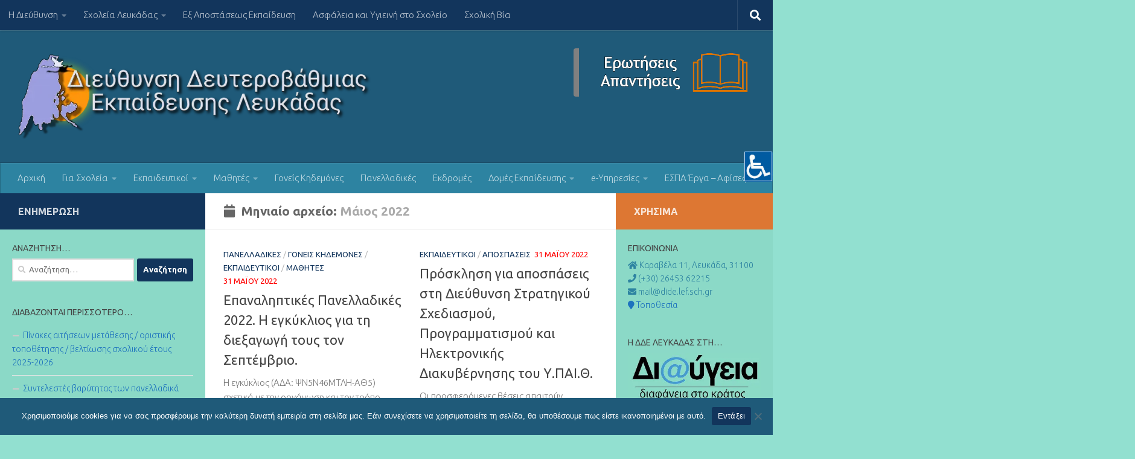

--- FILE ---
content_type: text/html; charset=UTF-8
request_url: https://dide.lef.sch.gr/2022/05/
body_size: 31256
content:
<!DOCTYPE html>
<html class="no-js" lang="el" prefix="og: https://ogp.me/ns#">
<head><style>img.lazy{min-height:1px}</style><link href="https://dide.lef.sch.gr/wp-content/plugins/w3-total-cache/pub/js/lazyload.min.js" as="script">
  <meta charset="UTF-8">
  <meta name="viewport" content="width=device-width, initial-scale=1.0">
  <link rel="profile" href="https://gmpg.org/xfn/11" />
  <link rel="pingback" href="https://dide.lef.sch.gr/xmlrpc.php">

  <script>document.documentElement.className = document.documentElement.className.replace("no-js","js");</script>

<!-- Search Engine Optimization by Rank Math - https://rankmath.com/ -->
<title>Μάιος 2022 - Διεύθυνση Δευτεροβάθμιας Εκπαίδευσης Λευκάδας</title>
<meta name="robots" content="follow, noindex"/>
<meta property="og:locale" content="el_GR" />
<meta property="og:type" content="article" />
<meta property="og:title" content="Μάιος 2022 - Διεύθυνση Δευτεροβάθμιας Εκπαίδευσης Λευκάδας" />
<meta property="og:url" content="https://dide.lef.sch.gr/2022/05/" />
<meta property="og:site_name" content="Διεύθυνση Δευτεροβάθμιας Εκπαίδευσης Λευκάδας" />
<meta name="twitter:card" content="summary_large_image" />
<script type="application/ld+json" class="rank-math-schema">{"@context":"https://schema.org","@graph":[{"@type":"Place","@id":"https://dide.lef.sch.gr/#place","address":{"@type":"PostalAddress","streetAddress":"\u039a\u03b1\u03c1\u03b1\u03b2\u03ad\u03bb\u03b1 11","addressLocality":"\u039b\u03b5\u03c5\u03ba\u03ac\u03b4\u03b1","postalCode":"31100","addressCountry":"\u0395\u03bb\u03bb\u03ac\u03b4\u03b1"}},{"@type":"EducationalOrganization","@id":"https://dide.lef.sch.gr/#organization","name":"\u0394\u03b9\u03b5\u03cd\u03b8\u03c5\u03bd\u03c3\u03b7 \u0394\u03b5\u03c5\u03c4\u03b5\u03c1\u03bf\u03b2\u03ac\u03b8\u03bc\u03b9\u03b1\u03c2 \u0395\u03ba\u03c0\u03b1\u03af\u03b4\u03b5\u03c5\u03c3\u03b7\u03c2 \u039b\u03b5\u03c5\u03ba\u03ac\u03b4\u03b1\u03c2","url":"https://dide.lef.sch.gr","email":"teokarayan@sch.gr","address":{"@type":"PostalAddress","streetAddress":"\u039a\u03b1\u03c1\u03b1\u03b2\u03ad\u03bb\u03b1 11","addressLocality":"\u039b\u03b5\u03c5\u03ba\u03ac\u03b4\u03b1","postalCode":"31100","addressCountry":"\u0395\u03bb\u03bb\u03ac\u03b4\u03b1"},"logo":{"@type":"ImageObject","@id":"https://dide.lef.sch.gr/#logo","url":"https://dide.lef.sch.gr/wp-content/uploads/2021/11/cropped-logo_social_ddelef.png","contentUrl":"https://dide.lef.sch.gr/wp-content/uploads/2021/11/cropped-logo_social_ddelef.png","caption":"\u0394\u03b9\u03b5\u03cd\u03b8\u03c5\u03bd\u03c3\u03b7 \u0394\u03b5\u03c5\u03c4\u03b5\u03c1\u03bf\u03b2\u03ac\u03b8\u03bc\u03b9\u03b1\u03c2 \u0395\u03ba\u03c0\u03b1\u03af\u03b4\u03b5\u03c5\u03c3\u03b7\u03c2 \u039b\u03b5\u03c5\u03ba\u03ac\u03b4\u03b1\u03c2","inLanguage":"el","width":"512","height":"512"},"location":{"@id":"https://dide.lef.sch.gr/#place"}},{"@type":"WebSite","@id":"https://dide.lef.sch.gr/#website","url":"https://dide.lef.sch.gr","name":"\u0394\u03b9\u03b5\u03cd\u03b8\u03c5\u03bd\u03c3\u03b7 \u0394\u03b5\u03c5\u03c4\u03b5\u03c1\u03bf\u03b2\u03ac\u03b8\u03bc\u03b9\u03b1\u03c2 \u0395\u03ba\u03c0\u03b1\u03af\u03b4\u03b5\u03c5\u03c3\u03b7\u03c2 \u039b\u03b5\u03c5\u03ba\u03ac\u03b4\u03b1\u03c2","publisher":{"@id":"https://dide.lef.sch.gr/#organization"},"inLanguage":"el"},{"@type":"CollectionPage","@id":"https://dide.lef.sch.gr/2022/05/#webpage","url":"https://dide.lef.sch.gr/2022/05/","name":"\u039c\u03ac\u03b9\u03bf\u03c2 2022 - \u0394\u03b9\u03b5\u03cd\u03b8\u03c5\u03bd\u03c3\u03b7 \u0394\u03b5\u03c5\u03c4\u03b5\u03c1\u03bf\u03b2\u03ac\u03b8\u03bc\u03b9\u03b1\u03c2 \u0395\u03ba\u03c0\u03b1\u03af\u03b4\u03b5\u03c5\u03c3\u03b7\u03c2 \u039b\u03b5\u03c5\u03ba\u03ac\u03b4\u03b1\u03c2","isPartOf":{"@id":"https://dide.lef.sch.gr/#website"},"inLanguage":"el"}]}</script>
<!-- /Rank Math WordPress SEO plugin -->

<link rel='dns-prefetch' href='//static.addtoany.com' />
<link rel="alternate" type="application/rss+xml" title="Ροή RSS &raquo; Διεύθυνση Δευτεροβάθμιας Εκπαίδευσης Λευκάδας" href="https://dide.lef.sch.gr/feed/" />
<link rel="alternate" type="application/rss+xml" title="Ροή Σχολίων &raquo; Διεύθυνση Δευτεροβάθμιας Εκπαίδευσης Λευκάδας" href="https://dide.lef.sch.gr/comments/feed/" />
<link id="hu-user-gfont" href="//fonts.googleapis.com/css?family=Ubuntu:400,400italic,300italic,300,700&subset=latin,latin-ext" rel="stylesheet" type="text/css"><style id='wp-img-auto-sizes-contain-inline-css'>
img:is([sizes=auto i],[sizes^="auto," i]){contain-intrinsic-size:3000px 1500px}
/*# sourceURL=wp-img-auto-sizes-contain-inline-css */
</style>
<link rel='stylesheet' id='dashicons-css' href='https://dide.lef.sch.gr/wp-includes/css/dashicons.min.css?ver=6.9' media='all' />
<link rel='stylesheet' id='post-views-counter-frontend-css' href='https://dide.lef.sch.gr/wp-content/plugins/post-views-counter/css/frontend.css?ver=1.7.1' media='all' />
<style id='wp-emoji-styles-inline-css'>

	img.wp-smiley, img.emoji {
		display: inline !important;
		border: none !important;
		box-shadow: none !important;
		height: 1em !important;
		width: 1em !important;
		margin: 0 0.07em !important;
		vertical-align: -0.1em !important;
		background: none !important;
		padding: 0 !important;
	}
/*# sourceURL=wp-emoji-styles-inline-css */
</style>
<style id='wp-block-library-inline-css'>
:root{--wp-block-synced-color:#7a00df;--wp-block-synced-color--rgb:122,0,223;--wp-bound-block-color:var(--wp-block-synced-color);--wp-editor-canvas-background:#ddd;--wp-admin-theme-color:#007cba;--wp-admin-theme-color--rgb:0,124,186;--wp-admin-theme-color-darker-10:#006ba1;--wp-admin-theme-color-darker-10--rgb:0,107,160.5;--wp-admin-theme-color-darker-20:#005a87;--wp-admin-theme-color-darker-20--rgb:0,90,135;--wp-admin-border-width-focus:2px}@media (min-resolution:192dpi){:root{--wp-admin-border-width-focus:1.5px}}.wp-element-button{cursor:pointer}:root .has-very-light-gray-background-color{background-color:#eee}:root .has-very-dark-gray-background-color{background-color:#313131}:root .has-very-light-gray-color{color:#eee}:root .has-very-dark-gray-color{color:#313131}:root .has-vivid-green-cyan-to-vivid-cyan-blue-gradient-background{background:linear-gradient(135deg,#00d084,#0693e3)}:root .has-purple-crush-gradient-background{background:linear-gradient(135deg,#34e2e4,#4721fb 50%,#ab1dfe)}:root .has-hazy-dawn-gradient-background{background:linear-gradient(135deg,#faaca8,#dad0ec)}:root .has-subdued-olive-gradient-background{background:linear-gradient(135deg,#fafae1,#67a671)}:root .has-atomic-cream-gradient-background{background:linear-gradient(135deg,#fdd79a,#004a59)}:root .has-nightshade-gradient-background{background:linear-gradient(135deg,#330968,#31cdcf)}:root .has-midnight-gradient-background{background:linear-gradient(135deg,#020381,#2874fc)}:root{--wp--preset--font-size--normal:16px;--wp--preset--font-size--huge:42px}.has-regular-font-size{font-size:1em}.has-larger-font-size{font-size:2.625em}.has-normal-font-size{font-size:var(--wp--preset--font-size--normal)}.has-huge-font-size{font-size:var(--wp--preset--font-size--huge)}.has-text-align-center{text-align:center}.has-text-align-left{text-align:left}.has-text-align-right{text-align:right}.has-fit-text{white-space:nowrap!important}#end-resizable-editor-section{display:none}.aligncenter{clear:both}.items-justified-left{justify-content:flex-start}.items-justified-center{justify-content:center}.items-justified-right{justify-content:flex-end}.items-justified-space-between{justify-content:space-between}.screen-reader-text{border:0;clip-path:inset(50%);height:1px;margin:-1px;overflow:hidden;padding:0;position:absolute;width:1px;word-wrap:normal!important}.screen-reader-text:focus{background-color:#ddd;clip-path:none;color:#444;display:block;font-size:1em;height:auto;left:5px;line-height:normal;padding:15px 23px 14px;text-decoration:none;top:5px;width:auto;z-index:100000}html :where(.has-border-color){border-style:solid}html :where([style*=border-top-color]){border-top-style:solid}html :where([style*=border-right-color]){border-right-style:solid}html :where([style*=border-bottom-color]){border-bottom-style:solid}html :where([style*=border-left-color]){border-left-style:solid}html :where([style*=border-width]){border-style:solid}html :where([style*=border-top-width]){border-top-style:solid}html :where([style*=border-right-width]){border-right-style:solid}html :where([style*=border-bottom-width]){border-bottom-style:solid}html :where([style*=border-left-width]){border-left-style:solid}html :where(img[class*=wp-image-]){height:auto;max-width:100%}:where(figure){margin:0 0 1em}html :where(.is-position-sticky){--wp-admin--admin-bar--position-offset:var(--wp-admin--admin-bar--height,0px)}@media screen and (max-width:600px){html :where(.is-position-sticky){--wp-admin--admin-bar--position-offset:0px}}

/*# sourceURL=wp-block-library-inline-css */
</style><style id='global-styles-inline-css'>
:root{--wp--preset--aspect-ratio--square: 1;--wp--preset--aspect-ratio--4-3: 4/3;--wp--preset--aspect-ratio--3-4: 3/4;--wp--preset--aspect-ratio--3-2: 3/2;--wp--preset--aspect-ratio--2-3: 2/3;--wp--preset--aspect-ratio--16-9: 16/9;--wp--preset--aspect-ratio--9-16: 9/16;--wp--preset--color--black: #000000;--wp--preset--color--cyan-bluish-gray: #abb8c3;--wp--preset--color--white: #ffffff;--wp--preset--color--pale-pink: #f78da7;--wp--preset--color--vivid-red: #cf2e2e;--wp--preset--color--luminous-vivid-orange: #ff6900;--wp--preset--color--luminous-vivid-amber: #fcb900;--wp--preset--color--light-green-cyan: #7bdcb5;--wp--preset--color--vivid-green-cyan: #00d084;--wp--preset--color--pale-cyan-blue: #8ed1fc;--wp--preset--color--vivid-cyan-blue: #0693e3;--wp--preset--color--vivid-purple: #9b51e0;--wp--preset--gradient--vivid-cyan-blue-to-vivid-purple: linear-gradient(135deg,rgb(6,147,227) 0%,rgb(155,81,224) 100%);--wp--preset--gradient--light-green-cyan-to-vivid-green-cyan: linear-gradient(135deg,rgb(122,220,180) 0%,rgb(0,208,130) 100%);--wp--preset--gradient--luminous-vivid-amber-to-luminous-vivid-orange: linear-gradient(135deg,rgb(252,185,0) 0%,rgb(255,105,0) 100%);--wp--preset--gradient--luminous-vivid-orange-to-vivid-red: linear-gradient(135deg,rgb(255,105,0) 0%,rgb(207,46,46) 100%);--wp--preset--gradient--very-light-gray-to-cyan-bluish-gray: linear-gradient(135deg,rgb(238,238,238) 0%,rgb(169,184,195) 100%);--wp--preset--gradient--cool-to-warm-spectrum: linear-gradient(135deg,rgb(74,234,220) 0%,rgb(151,120,209) 20%,rgb(207,42,186) 40%,rgb(238,44,130) 60%,rgb(251,105,98) 80%,rgb(254,248,76) 100%);--wp--preset--gradient--blush-light-purple: linear-gradient(135deg,rgb(255,206,236) 0%,rgb(152,150,240) 100%);--wp--preset--gradient--blush-bordeaux: linear-gradient(135deg,rgb(254,205,165) 0%,rgb(254,45,45) 50%,rgb(107,0,62) 100%);--wp--preset--gradient--luminous-dusk: linear-gradient(135deg,rgb(255,203,112) 0%,rgb(199,81,192) 50%,rgb(65,88,208) 100%);--wp--preset--gradient--pale-ocean: linear-gradient(135deg,rgb(255,245,203) 0%,rgb(182,227,212) 50%,rgb(51,167,181) 100%);--wp--preset--gradient--electric-grass: linear-gradient(135deg,rgb(202,248,128) 0%,rgb(113,206,126) 100%);--wp--preset--gradient--midnight: linear-gradient(135deg,rgb(2,3,129) 0%,rgb(40,116,252) 100%);--wp--preset--font-size--small: 13px;--wp--preset--font-size--medium: 20px;--wp--preset--font-size--large: 36px;--wp--preset--font-size--x-large: 42px;--wp--preset--spacing--20: 0.44rem;--wp--preset--spacing--30: 0.67rem;--wp--preset--spacing--40: 1rem;--wp--preset--spacing--50: 1.5rem;--wp--preset--spacing--60: 2.25rem;--wp--preset--spacing--70: 3.38rem;--wp--preset--spacing--80: 5.06rem;--wp--preset--shadow--natural: 6px 6px 9px rgba(0, 0, 0, 0.2);--wp--preset--shadow--deep: 12px 12px 50px rgba(0, 0, 0, 0.4);--wp--preset--shadow--sharp: 6px 6px 0px rgba(0, 0, 0, 0.2);--wp--preset--shadow--outlined: 6px 6px 0px -3px rgb(255, 255, 255), 6px 6px rgb(0, 0, 0);--wp--preset--shadow--crisp: 6px 6px 0px rgb(0, 0, 0);}:where(.is-layout-flex){gap: 0.5em;}:where(.is-layout-grid){gap: 0.5em;}body .is-layout-flex{display: flex;}.is-layout-flex{flex-wrap: wrap;align-items: center;}.is-layout-flex > :is(*, div){margin: 0;}body .is-layout-grid{display: grid;}.is-layout-grid > :is(*, div){margin: 0;}:where(.wp-block-columns.is-layout-flex){gap: 2em;}:where(.wp-block-columns.is-layout-grid){gap: 2em;}:where(.wp-block-post-template.is-layout-flex){gap: 1.25em;}:where(.wp-block-post-template.is-layout-grid){gap: 1.25em;}.has-black-color{color: var(--wp--preset--color--black) !important;}.has-cyan-bluish-gray-color{color: var(--wp--preset--color--cyan-bluish-gray) !important;}.has-white-color{color: var(--wp--preset--color--white) !important;}.has-pale-pink-color{color: var(--wp--preset--color--pale-pink) !important;}.has-vivid-red-color{color: var(--wp--preset--color--vivid-red) !important;}.has-luminous-vivid-orange-color{color: var(--wp--preset--color--luminous-vivid-orange) !important;}.has-luminous-vivid-amber-color{color: var(--wp--preset--color--luminous-vivid-amber) !important;}.has-light-green-cyan-color{color: var(--wp--preset--color--light-green-cyan) !important;}.has-vivid-green-cyan-color{color: var(--wp--preset--color--vivid-green-cyan) !important;}.has-pale-cyan-blue-color{color: var(--wp--preset--color--pale-cyan-blue) !important;}.has-vivid-cyan-blue-color{color: var(--wp--preset--color--vivid-cyan-blue) !important;}.has-vivid-purple-color{color: var(--wp--preset--color--vivid-purple) !important;}.has-black-background-color{background-color: var(--wp--preset--color--black) !important;}.has-cyan-bluish-gray-background-color{background-color: var(--wp--preset--color--cyan-bluish-gray) !important;}.has-white-background-color{background-color: var(--wp--preset--color--white) !important;}.has-pale-pink-background-color{background-color: var(--wp--preset--color--pale-pink) !important;}.has-vivid-red-background-color{background-color: var(--wp--preset--color--vivid-red) !important;}.has-luminous-vivid-orange-background-color{background-color: var(--wp--preset--color--luminous-vivid-orange) !important;}.has-luminous-vivid-amber-background-color{background-color: var(--wp--preset--color--luminous-vivid-amber) !important;}.has-light-green-cyan-background-color{background-color: var(--wp--preset--color--light-green-cyan) !important;}.has-vivid-green-cyan-background-color{background-color: var(--wp--preset--color--vivid-green-cyan) !important;}.has-pale-cyan-blue-background-color{background-color: var(--wp--preset--color--pale-cyan-blue) !important;}.has-vivid-cyan-blue-background-color{background-color: var(--wp--preset--color--vivid-cyan-blue) !important;}.has-vivid-purple-background-color{background-color: var(--wp--preset--color--vivid-purple) !important;}.has-black-border-color{border-color: var(--wp--preset--color--black) !important;}.has-cyan-bluish-gray-border-color{border-color: var(--wp--preset--color--cyan-bluish-gray) !important;}.has-white-border-color{border-color: var(--wp--preset--color--white) !important;}.has-pale-pink-border-color{border-color: var(--wp--preset--color--pale-pink) !important;}.has-vivid-red-border-color{border-color: var(--wp--preset--color--vivid-red) !important;}.has-luminous-vivid-orange-border-color{border-color: var(--wp--preset--color--luminous-vivid-orange) !important;}.has-luminous-vivid-amber-border-color{border-color: var(--wp--preset--color--luminous-vivid-amber) !important;}.has-light-green-cyan-border-color{border-color: var(--wp--preset--color--light-green-cyan) !important;}.has-vivid-green-cyan-border-color{border-color: var(--wp--preset--color--vivid-green-cyan) !important;}.has-pale-cyan-blue-border-color{border-color: var(--wp--preset--color--pale-cyan-blue) !important;}.has-vivid-cyan-blue-border-color{border-color: var(--wp--preset--color--vivid-cyan-blue) !important;}.has-vivid-purple-border-color{border-color: var(--wp--preset--color--vivid-purple) !important;}.has-vivid-cyan-blue-to-vivid-purple-gradient-background{background: var(--wp--preset--gradient--vivid-cyan-blue-to-vivid-purple) !important;}.has-light-green-cyan-to-vivid-green-cyan-gradient-background{background: var(--wp--preset--gradient--light-green-cyan-to-vivid-green-cyan) !important;}.has-luminous-vivid-amber-to-luminous-vivid-orange-gradient-background{background: var(--wp--preset--gradient--luminous-vivid-amber-to-luminous-vivid-orange) !important;}.has-luminous-vivid-orange-to-vivid-red-gradient-background{background: var(--wp--preset--gradient--luminous-vivid-orange-to-vivid-red) !important;}.has-very-light-gray-to-cyan-bluish-gray-gradient-background{background: var(--wp--preset--gradient--very-light-gray-to-cyan-bluish-gray) !important;}.has-cool-to-warm-spectrum-gradient-background{background: var(--wp--preset--gradient--cool-to-warm-spectrum) !important;}.has-blush-light-purple-gradient-background{background: var(--wp--preset--gradient--blush-light-purple) !important;}.has-blush-bordeaux-gradient-background{background: var(--wp--preset--gradient--blush-bordeaux) !important;}.has-luminous-dusk-gradient-background{background: var(--wp--preset--gradient--luminous-dusk) !important;}.has-pale-ocean-gradient-background{background: var(--wp--preset--gradient--pale-ocean) !important;}.has-electric-grass-gradient-background{background: var(--wp--preset--gradient--electric-grass) !important;}.has-midnight-gradient-background{background: var(--wp--preset--gradient--midnight) !important;}.has-small-font-size{font-size: var(--wp--preset--font-size--small) !important;}.has-medium-font-size{font-size: var(--wp--preset--font-size--medium) !important;}.has-large-font-size{font-size: var(--wp--preset--font-size--large) !important;}.has-x-large-font-size{font-size: var(--wp--preset--font-size--x-large) !important;}
/*# sourceURL=global-styles-inline-css */
</style>

<style id='classic-theme-styles-inline-css'>
/*! This file is auto-generated */
.wp-block-button__link{color:#fff;background-color:#32373c;border-radius:9999px;box-shadow:none;text-decoration:none;padding:calc(.667em + 2px) calc(1.333em + 2px);font-size:1.125em}.wp-block-file__button{background:#32373c;color:#fff;text-decoration:none}
/*# sourceURL=/wp-includes/css/classic-themes.min.css */
</style>
<link rel='stylesheet' id='cookie-notice-front-css' href='https://dide.lef.sch.gr/wp-content/plugins/cookie-notice/css/front.min.css?ver=2.5.11' media='all' />
<link rel='stylesheet' id='wpah-front-styles-css' href='https://dide.lef.sch.gr/wp-content/plugins/wp-accessibility-helper/assets/css/wp-accessibility-helper.min.css?ver=0.5.9.4' media='all' />
<link rel='stylesheet' id='hueman-main-style-css' href='https://dide.lef.sch.gr/wp-content/themes/hueman/assets/front/css/main.min.css?ver=3.7.27' media='all' />
<style id='hueman-main-style-inline-css'>
body { font-family:'Ubuntu', Arial, sans-serif;font-size:0.94rem }@media only screen and (min-width: 720px) {
        .nav > li { font-size:0.94rem; }
      }.boxed #wrapper, .container-inner { max-width: 1600px; }@media only screen and (min-width: 720px) {
                .boxed .desktop-sticky {
                  width: 1600px;
                }
              }.sidebar .widget { padding-left: 20px; padding-right: 20px; padding-top: 20px; }::selection { background-color: #12355c; }
::-moz-selection { background-color: #12355c; }a,a>span.hu-external::after,.themeform label .required,#flexslider-featured .flex-direction-nav .flex-next:hover,#flexslider-featured .flex-direction-nav .flex-prev:hover,.post-hover:hover .post-title a,.post-title a:hover,.sidebar.s1 .post-nav li a:hover i,.content .post-nav li a:hover i,.post-related a:hover,.sidebar.s1 .widget_rss ul li a,#footer .widget_rss ul li a,.sidebar.s1 .widget_calendar a,#footer .widget_calendar a,.sidebar.s1 .alx-tab .tab-item-category a,.sidebar.s1 .alx-posts .post-item-category a,.sidebar.s1 .alx-tab li:hover .tab-item-title a,.sidebar.s1 .alx-tab li:hover .tab-item-comment a,.sidebar.s1 .alx-posts li:hover .post-item-title a,#footer .alx-tab .tab-item-category a,#footer .alx-posts .post-item-category a,#footer .alx-tab li:hover .tab-item-title a,#footer .alx-tab li:hover .tab-item-comment a,#footer .alx-posts li:hover .post-item-title a,.comment-tabs li.active a,.comment-awaiting-moderation,.child-menu a:hover,.child-menu .current_page_item > a,.wp-pagenavi a{ color: #12355c; }input[type="submit"],.themeform button[type="submit"],.sidebar.s1 .sidebar-top,.sidebar.s1 .sidebar-toggle,#flexslider-featured .flex-control-nav li a.flex-active,.post-tags a:hover,.sidebar.s1 .widget_calendar caption,#footer .widget_calendar caption,.author-bio .bio-avatar:after,.commentlist li.bypostauthor > .comment-body:after,.commentlist li.comment-author-admin > .comment-body:after{ background-color: #12355c; }.post-format .format-container { border-color: #12355c; }.sidebar.s1 .alx-tabs-nav li.active a,#footer .alx-tabs-nav li.active a,.comment-tabs li.active a,.wp-pagenavi a:hover,.wp-pagenavi a:active,.wp-pagenavi span.current{ border-bottom-color: #12355c!important; }.sidebar.s2 .post-nav li a:hover i,
.sidebar.s2 .widget_rss ul li a,
.sidebar.s2 .widget_calendar a,
.sidebar.s2 .alx-tab .tab-item-category a,
.sidebar.s2 .alx-posts .post-item-category a,
.sidebar.s2 .alx-tab li:hover .tab-item-title a,
.sidebar.s2 .alx-tab li:hover .tab-item-comment a,
.sidebar.s2 .alx-posts li:hover .post-item-title a { color: #dd7733; }
.sidebar.s2 .sidebar-top,.sidebar.s2 .sidebar-toggle,.post-comments,.jp-play-bar,.jp-volume-bar-value,.sidebar.s2 .widget_calendar caption{ background-color: #dd7733; }.sidebar.s2 .alx-tabs-nav li.active a { border-bottom-color: #dd7733; }
.post-comments::before { border-right-color: #dd7733; }
      .search-expand,
              #nav-topbar.nav-container { background-color: #12355c}@media only screen and (min-width: 720px) {
                #nav-topbar .nav ul { background-color: #12355c; }
              }.is-scrolled #header .nav-container.desktop-sticky,
              .is-scrolled #header .search-expand { background-color: #12355c; background-color: rgba(18,53,92,0.90) }.is-scrolled .topbar-transparent #nav-topbar.desktop-sticky .nav ul { background-color: #12355c; background-color: rgba(18,53,92,0.95) }#header { background-color: #1f5a79; }
@media only screen and (min-width: 720px) {
  #nav-header .nav ul { background-color: #1f5a79; }
}
        .is-scrolled #header #nav-mobile { background-color: #454e5c; background-color: rgba(69,78,92,0.90) }#nav-header.nav-container, #main-header-search .search-expand { background-color: #2d83a1; }
@media only screen and (min-width: 720px) {
  #nav-header .nav ul { background-color: #2d83a1; }
}
        #footer-bottom { background-color: #12355c; }.site-title a img { max-height: 140px; }img { -webkit-border-radius: 4px; border-radius: 4px; }.sidebar.expanding, .sidebar.collapsing, .sidebar .sidebar-content, .sidebar .sidebar-toggle, .container-inner > .main::before,.container-inner > .main::after { background-color: #8bd9c7; }@media only screen and (min-width: 480px) and (max-width: 1200px) { .s2.expanded { background-color: #8bd9c7; } }@media only screen and (min-width: 480px) and (max-width: 960px) { .s1.expanded { background-color: #8bd9c7; } }body { background-color: #92e0d0; }
/*# sourceURL=hueman-main-style-inline-css */
</style>
<link rel='stylesheet' id='addtoany-css' href='https://dide.lef.sch.gr/wp-content/plugins/add-to-any/addtoany.min.css?ver=1.16' media='all' />
<!--n2css--><!--n2js--><script id="addtoany-core-js-before">
window.a2a_config=window.a2a_config||{};a2a_config.callbacks=[];a2a_config.overlays=[];a2a_config.templates={};a2a_localize = {
	Share: "Μοιραστείτε",
	Save: "Αποθήκευση",
	Subscribe: "Εγγραφείτε",
	Email: "Email",
	Bookmark: "Προσθήκη στα Αγαπημένα",
	ShowAll: "Προβολή όλων",
	ShowLess: "Προβολή λιγότερων",
	FindServices: "Αναζήτηση υπηρεσίας(ιών)",
	FindAnyServiceToAddTo: "Άμεση προσθήκη κάθε υπηρεσίας",
	PoweredBy: "Powered by",
	ShareViaEmail: "Μοιραστείτε μέσω e-mail",
	SubscribeViaEmail: "Εγγραφείτε μέσω e-mail",
	BookmarkInYourBrowser: "Προσθήκη στα Αγαπημένα μέσα από τον σελιδοδείκτη σας",
	BookmarkInstructions: "Πατήστε Ctrl+D or \u2318+D για να προσθέσετε τη σελίδα στα Αγαπημένα σας",
	AddToYourFavorites: "Προσθήκη στα Αγαπημένα",
	SendFromWebOrProgram: "Αποστολή από οποιοδήποτε e-mail διεύθυνση ή e-mail πρόγραμμα",
	EmailProgram: "E-mail πρόγραμμα",
	More: "Περισσότερα &#8230;",
	ThanksForSharing: "Ευχαριστώ για την κοινοποίηση!",
	ThanksForFollowing: "Ευχαριστώ που με ακολουθείτε!"
};


//# sourceURL=addtoany-core-js-before
</script>
<script defer src="https://static.addtoany.com/menu/page.js" id="addtoany-core-js"></script>
<script id="nb-jquery" src="https://dide.lef.sch.gr/wp-includes/js/jquery/jquery.min.js?ver=3.7.1" id="jquery-core-js"></script>
<script src="https://dide.lef.sch.gr/wp-includes/js/jquery/jquery-migrate.min.js?ver=3.4.1" id="jquery-migrate-js"></script>
<script defer src="https://dide.lef.sch.gr/wp-content/plugins/add-to-any/addtoany.min.js?ver=1.1" id="addtoany-jquery-js"></script>
<script id="cookie-notice-front-js-before">
var cnArgs = {"ajaxUrl":"https:\/\/dide.lef.sch.gr\/wp-admin\/admin-ajax.php","nonce":"6c9a8c849f","hideEffect":"fade","position":"bottom","onScroll":false,"onScrollOffset":100,"onClick":false,"cookieName":"cookie_notice_accepted","cookieTime":2592000,"cookieTimeRejected":2592000,"globalCookie":false,"redirection":false,"cache":true,"revokeCookies":false,"revokeCookiesOpt":"automatic"};

//# sourceURL=cookie-notice-front-js-before
</script>
<script src="https://dide.lef.sch.gr/wp-content/plugins/cookie-notice/js/front.min.js?ver=2.5.11" id="cookie-notice-front-js"></script>
<script src="https://dide.lef.sch.gr/wp-content/themes/hueman/assets/front/js/libs/mobile-detect.min.js?ver=3.7.27" id="mobile-detect-js" defer></script>
<link rel="https://api.w.org/" href="https://dide.lef.sch.gr/wp-json/" /><link rel="EditURI" type="application/rsd+xml" title="RSD" href="https://dide.lef.sch.gr/xmlrpc.php?rsd" />
<meta name="generator" content="WordPress 6.9" />
    <link rel="preload" as="font" type="font/woff2" href="https://dide.lef.sch.gr/wp-content/themes/hueman/assets/front/webfonts/fa-brands-400.woff2?v=5.15.2" crossorigin="anonymous"/>
    <link rel="preload" as="font" type="font/woff2" href="https://dide.lef.sch.gr/wp-content/themes/hueman/assets/front/webfonts/fa-regular-400.woff2?v=5.15.2" crossorigin="anonymous"/>
    <link rel="preload" as="font" type="font/woff2" href="https://dide.lef.sch.gr/wp-content/themes/hueman/assets/front/webfonts/fa-solid-900.woff2?v=5.15.2" crossorigin="anonymous"/>
  <!--[if lt IE 9]>
<script src="https://dide.lef.sch.gr/wp-content/themes/hueman/assets/front/js/ie/html5shiv-printshiv.min.js"></script>
<script src="https://dide.lef.sch.gr/wp-content/themes/hueman/assets/front/js/ie/selectivizr.js"></script>
<![endif]-->
<link rel="icon" href="https://dide.lef.sch.gr/wp-content/uploads/2021/11/cropped-logo_social_ddelef-32x32.png" sizes="32x32" />
<link rel="icon" href="https://dide.lef.sch.gr/wp-content/uploads/2021/11/cropped-logo_social_ddelef-192x192.png" sizes="192x192" />
<link rel="apple-touch-icon" href="https://dide.lef.sch.gr/wp-content/uploads/2021/11/cropped-logo_social_ddelef-180x180.png" />
<meta name="msapplication-TileImage" content="https://dide.lef.sch.gr/wp-content/uploads/2021/11/cropped-logo_social_ddelef-270x270.png" />
		<style id="wp-custom-css">
			@media only screen and (max-width:1024px) 
{
	.site-title a img {
		max-height:100px;
		 }
}
.page-title h1, .page-title h2, .page-title h4{
	text-transform:none;
}
.widget a{
	color:#1e73be;
}
p.post-date{
	color:red;
}
.widget > h3 {
	font-size:1em;	
}
#footer-bottom #copyright, #footer-bottom #credit {
	font-weight:500;
	color:#2d83a1;
	}
img:hover {
  -webkit-filter: drop-shadow(0px 4px 4px #2d83a1) invert(0%); /* For Webkit browsers */
  -webkit-transition: .1s ease-in-out; /* For Webkit browsers */
  -moz-filter: drop-shadow(0px 8px 8px #2d83a1) invert(0%); /* For Firefox */
  -moz-transition: .1s ease-in-out; /* For Firefox */
  -o-filter: drop-shadow(0px 8px 8px #2d83a1) invert(0%);
  -o-transition: .1s ease-in-out;
}		</style>
		</head>

<body class="nb-3-3-8 nimble-no-local-data-skp__date nimble-no-group-site-tmpl-skp__date_for_site_tmpl archive date wp-custom-logo wp-embed-responsive wp-theme-hueman cookies-not-set sek-hide-rc-badge chrome osx wp-accessibility-helper accessibility-contrast_mode_on wah_fstype_script accessibility-underline-setup accessibility-location-right col-3cm boxed topbar-enabled hu-header-img-full-width hu-fa-not-loaded hueman-3-7-27">
<div id="wrapper">
  <a class="screen-reader-text skip-link" href="#content">Skip to content</a>
  
  <header id="header" class="both-menus-mobile-on two-mobile-menus both_menus header-ads-desktop  topbar-transparent no-header-img">
  
        <nav class="nav-container group desktop-menu  " id="nav-topbar" data-menu-id="header-1">
                <!-- <div class="ham__navbar-toggler collapsed" aria-expanded="false">
          <div class="ham__navbar-span-wrapper">
            <span class="ham-toggler-menu__span"></span>
          </div>
        </div> -->
        <button class="ham__navbar-toggler-two collapsed" title="Menu" aria-expanded="false">
          <span class="ham__navbar-span-wrapper">
            <span class="line line-1"></span>
            <span class="line line-2"></span>
            <span class="line line-3"></span>
          </span>
        </button>
              <div class="nav-text"></div>
  <div class="topbar-toggle-down">
    <i class="fas fa-angle-double-down" aria-hidden="true" data-toggle="down" title="Ανάπτυξη μενού"></i>
    <i class="fas fa-angle-double-up" aria-hidden="true" data-toggle="up" title="Σύμπτυξη μενού"></i>
  </div>
  <div class="nav-wrap container">
    <ul id="menu-schools-upper" class="nav container-inner group"><li id="menu-item-146" class="menu-item menu-item-type-custom menu-item-object-custom menu-item-has-children menu-item-146"><a href="#">Η Διεύθυνση</a>
<ul class="sub-menu">
	<li id="menu-item-144" class="menu-item menu-item-type-post_type menu-item-object-page menu-item-144"><a href="https://dide.lef.sch.gr/domi-dde-lefkadas/">Δομή &#038; Επικοινωνία</a></li>
	<li id="menu-item-28574" class="menu-item menu-item-type-post_type menu-item-object-page menu-item-28574"><a href="https://dide.lef.sch.gr/about-site-dde-lefkadas/">Ιστότοπος</a></li>
	<li id="menu-item-6673" class="menu-item menu-item-type-custom menu-item-object-custom menu-item-6673"><a target="_blank" href="https://diavgeia.gov.gr/search?query=organizationUid:%22100081880%22&#038;fq=unitUid:%2272077%22&#038;sort=recent&#038;page=0">Δι@ύγεια</a></li>
	<li id="menu-item-145" class="menu-item menu-item-type-post_type menu-item-object-page menu-item-145"><a href="https://dide.lef.sch.gr/proypologismoi/">Προϋπολογισμοί</a></li>
	<li id="menu-item-29239" class="menu-item menu-item-type-post_type menu-item-object-page menu-item-29239"><a href="https://dide.lef.sch.gr/oikonomika/">Οικονομικό Τμήμα</a></li>
	<li id="menu-item-28496" class="menu-item menu-item-type-post_type menu-item-object-page menu-item-28496"><a href="https://dide.lef.sch.gr/ypeythynos-plinet-dde-lefkadas/">Υπεύθυνος ΠΛΗ.ΝΕ.Τ</a></li>
	<li id="menu-item-38361" class="menu-item menu-item-type-custom menu-item-object-custom menu-item-38361"><a href="https://dide.lef.sch.gr/category/ekpaideytika-themata/sxolikes-drasthriothtes/">Σχολικές Δραστηριότητες</a></li>
	<li id="menu-item-28497" class="menu-item menu-item-type-taxonomy menu-item-object-category menu-item-28497"><a href="https://dide.lef.sch.gr/category/fysiki-agogi/">Φυσική Αγωγή και Αθλητισμός</a></li>
	<li id="menu-item-28771" class="menu-item menu-item-type-custom menu-item-object-custom menu-item-28771"><a target="_blank" href="https://ekfe.lef.sch.gr">ΕΚΦΕ Λευκάδας</a></li>
</ul>
</li>
<li id="menu-item-91" class="menu-item menu-item-type-custom menu-item-object-custom menu-item-has-children menu-item-91"><a href="#">Σχολεία Λευκάδας</a>
<ul class="sub-menu">
	<li id="menu-item-92" class="menu-item menu-item-type-custom menu-item-object-custom menu-item-has-children menu-item-92"><a href="#">Γυμνάσια</a>
	<ul class="sub-menu">
		<li id="menu-item-78" class="menu-item menu-item-type-post_type menu-item-object-page menu-item-78"><a href="https://dide.lef.sch.gr/1o-gymnasio-lefkadas/">1ο Γυμνάσιο Λευκάδας</a></li>
		<li id="menu-item-80" class="menu-item menu-item-type-post_type menu-item-object-page menu-item-80"><a href="https://dide.lef.sch.gr/2o-gymnasio-lefkadas/">2ο Γυμνάσιο Λευκάδας</a></li>
		<li id="menu-item-90" class="menu-item menu-item-type-post_type menu-item-object-page menu-item-90"><a href="https://dide.lef.sch.gr/mousiko-sxoleio-lefkadas/">Μουσικό Γυμνάσιο και Λυκειακές Τάξεις Λευκάδας</a></li>
		<li id="menu-item-86" class="menu-item menu-item-type-post_type menu-item-object-page menu-item-86"><a href="https://dide.lef.sch.gr/gymnasio-nydriou-lefkadas/">Γυμνάσιο Νυδριού</a></li>
		<li id="menu-item-84" class="menu-item menu-item-type-post_type menu-item-object-page menu-item-84"><a href="https://dide.lef.sch.gr/gymnasio-lt-karyas-lefkadas/">Γυμνάσιο &#038; Λυκειακές Τάξεις Καρυάς</a></li>
		<li id="menu-item-83" class="menu-item menu-item-type-post_type menu-item-object-page menu-item-83"><a href="https://dide.lef.sch.gr/gym-lt-vasil-lefkadas/">Γυμνάσιο &#038; Λυκειακές Τάξεις Βασιλικής</a></li>
		<li id="menu-item-85" class="menu-item menu-item-type-post_type menu-item-object-page menu-item-85"><a href="https://dide.lef.sch.gr/gym-lt-megan-lefkadas/">Γυμνάσιο &#038; Λυκειακές Τάξεις Μεγανησίου</a></li>
	</ul>
</li>
	<li id="menu-item-93" class="menu-item menu-item-type-custom menu-item-object-custom menu-item-has-children menu-item-93"><a href="#">ΓΕ.Λ.</a>
	<ul class="sub-menu">
		<li id="menu-item-79" class="menu-item menu-item-type-post_type menu-item-object-page menu-item-79"><a href="https://dide.lef.sch.gr/1o-lykeio-lefkadas/">1ο Γενικό Λύκειο Λευκάδας</a></li>
		<li id="menu-item-81" class="menu-item menu-item-type-post_type menu-item-object-page menu-item-81"><a href="https://dide.lef.sch.gr/2o-peiramatiko-gel-lefkadas/">2ο Πειραματικό ΓΕ.Λ. Λευκάδας</a></li>
		<li id="menu-item-89" class="menu-item menu-item-type-post_type menu-item-object-page menu-item-89"><a href="https://dide.lef.sch.gr/lykeio-nydriou-lefkadas/">Γενικό Λύκειο Νυδριού</a></li>
	</ul>
</li>
	<li id="menu-item-94" class="menu-item menu-item-type-custom menu-item-object-custom menu-item-has-children menu-item-94"><a href="#">ΕΠΑΛ &#8211; Ε.Κ.</a>
	<ul class="sub-menu">
		<li id="menu-item-87" class="menu-item menu-item-type-post_type menu-item-object-page menu-item-87"><a href="https://dide.lef.sch.gr/1o-epal-lefkadas/">ΕΠΑΛ Λευκάδας</a></li>
		<li id="menu-item-88" class="menu-item menu-item-type-post_type menu-item-object-page menu-item-88"><a href="https://dide.lef.sch.gr/esperino-epal-lefkadas/">Εσπερινό ΕΠΑΛ Λευκάδας</a></li>
		<li id="menu-item-44793" class="menu-item menu-item-type-post_type menu-item-object-page menu-item-44793"><a href="https://dide.lef.sch.gr/ergasthriako-kentro-lefkadas/">Εργαστηριακό Κέντρο Λευκάδας</a></li>
	</ul>
</li>
	<li id="menu-item-82" class="menu-item menu-item-type-post_type menu-item-object-page menu-item-82"><a href="https://dide.lef.sch.gr/eeeek-lefkadas/">E.E.E.E.K. Λευκάδας</a></li>
	<li id="menu-item-28780" class="menu-item menu-item-type-custom menu-item-object-custom menu-item-28780"><a href="https://dide.lef.sch.gr/schools-dde-lef-map/">Χάρτης Σχολείων</a></li>
	<li id="menu-item-35064" class="menu-item menu-item-type-custom menu-item-object-custom menu-item-35064"><a target="_blank" href="https://dide.lef.sch.gr/wp-content/uploads/2025/04/ΟΜΑΔΕΣ-ΣΧΟΛΕΙΩΝ-90Χ046ΝΚΠΔ-ΨΙΥ.pdf">Ομάδες Σχολείων</a></li>
	<li id="menu-item-29542" class="menu-item menu-item-type-custom menu-item-object-custom menu-item-29542"><a target="_blank" href="https://kmd.ggde.gr/">Χιλιομετρικές αποστάσεις</a></li>
</ul>
</li>
<li id="menu-item-104" class="menu-item menu-item-type-taxonomy menu-item-object-category menu-item-104"><a href="https://dide.lef.sch.gr/category/ex-apostaseos-ekpaideysi/">Εξ Αποστάσεως Εκπαίδευση</a></li>
<li id="menu-item-98" class="menu-item menu-item-type-taxonomy menu-item-object-category menu-item-98"><a href="https://dide.lef.sch.gr/category/covid-19/">Ασφάλεια και Υγιεινή στο Σχολείο</a></li>
<li id="menu-item-39872" class="menu-item menu-item-type-custom menu-item-object-custom menu-item-39872"><a href="https://dide.lef.sch.gr/tag/endosxoliki-bia/">Σχολική Βία</a></li>
</ul>  </div>
      <div id="topbar-header-search" class="container">
      <div class="container-inner">
        <button class="toggle-search"><i class="fas fa-search"></i></button>
        <div class="search-expand">
          <div class="search-expand-inner"><form role="search" method="get" class="search-form" action="https://dide.lef.sch.gr/">
				<label>
					<span class="screen-reader-text">Αναζήτηση για:</span>
					<input type="search" class="search-field" placeholder="Αναζήτηση&hellip;" value="" name="s" />
				</label>
				<input type="submit" class="search-submit" value="Αναζήτηση" />
			</form></div>
        </div>
      </div><!--/.container-inner-->
    </div><!--/.container-->
  
</nav><!--/#nav-topbar-->  
  <div class="container group">
        <div class="container-inner">

                    <div class="group hu-pad central-header-zone">
                  <div class="logo-tagline-group">
                      <p class="site-title">                  <a class="custom-logo-link" href="https://dide.lef.sch.gr/" rel="home" title="Διεύθυνση Δευτεροβάθμιας Εκπαίδευσης Λευκάδας | Αρχική σελίδα"><img class="lazy" src="data:image/svg+xml,%3Csvg%20xmlns='http://www.w3.org/2000/svg'%20viewBox='0%200%20710%20170'%3E%3C/svg%3E" data-src="https://dide.lef.sch.gr/wp-content/uploads/2022/10/dde.lefkadas.logo_.2022.webp" alt="Διεύθυνση Δευτεροβάθμιας Εκπαίδευσης Λευκάδας" width="710" height="170"/></a>                </p>                                        </div>

                                        <div id="header-widgets">
                          <div id="media_image-39" class="widget widget_media_image"><a href="https://dide.lef.sch.gr/erothseis-apanthseis/"><img width="300" height="80" src="https://dide.lef.sch.gr/wp-content/uploads/2021/10/q-a-1.webp" class="image wp-image-28775  attachment-full size-full no-lazy" alt="Βρείτε γρήγορα αυτό που ψάχνετε" style="max-width: 100%; height: auto;" title="Γρήγορη Αναζήτηση" decoding="async" /></a></div>                      </div><!--/#header-ads-->
                                </div>
      
                <nav class="nav-container group desktop-menu " id="nav-header" data-menu-id="header-2">
                <!-- <div class="ham__navbar-toggler collapsed" aria-expanded="false">
          <div class="ham__navbar-span-wrapper">
            <span class="ham-toggler-menu__span"></span>
          </div>
        </div> -->
        <button class="ham__navbar-toggler-two collapsed" title="Menu" aria-expanded="false">
          <span class="ham__navbar-span-wrapper">
            <span class="line line-1"></span>
            <span class="line line-2"></span>
            <span class="line line-3"></span>
          </span>
        </button>
              <div class="nav-text"><!-- put your mobile menu text here --></div>

  <div class="nav-wrap container">
        <ul id="menu-mainmenu" class="nav container-inner group"><li id="menu-item-97" class="menu-item menu-item-type-custom menu-item-object-custom menu-item-home menu-item-97"><a href="https://dide.lef.sch.gr/">Αρχική</a></li>
<li id="menu-item-182" class="menu-item menu-item-type-custom menu-item-object-custom menu-item-has-children menu-item-182"><a href="#">Για Σχολεία</a>
<ul class="sub-menu">
	<li id="menu-item-6589" class="menu-item menu-item-type-custom menu-item-object-custom menu-item-has-children menu-item-6589"><a href="#">Νομοθεσία</a>
	<ul class="sub-menu">
		<li id="menu-item-219" class="menu-item menu-item-type-taxonomy menu-item-object-category menu-item-219"><a href="https://dide.lef.sch.gr/category/ekpaideytika-themata/egkyklioi-leitourgia-sxoleion/">Εγκύκλιοι Λειτουργίας</a></li>
		<li id="menu-item-16" class="menu-item menu-item-type-taxonomy menu-item-object-category menu-item-16"><a href="https://dide.lef.sch.gr/category/ekpaideytika-themata/odhgies-mathimaton/">Οδηγίες Μαθημάτων</a></li>
		<li id="menu-item-14" class="menu-item menu-item-type-taxonomy menu-item-object-category menu-item-14"><a href="https://dide.lef.sch.gr/category/ekpaideytika-themata/anatheseis-mathimaton/">Αναθέσεις Μαθημάτων</a></li>
		<li id="menu-item-17" class="menu-item menu-item-type-taxonomy menu-item-object-category menu-item-17"><a href="https://dide.lef.sch.gr/category/ekpaideytika-themata/orologia-programmata/">Ωρολόγια Προγράμματα</a></li>
		<li id="menu-item-44836" class="menu-item menu-item-type-custom menu-item-object-custom menu-item-44836"><a href="https://dide.lef.sch.gr/tag/draseis-energou-politi/">Δράσεις Ενεργού Πολίτη</a></li>
		<li id="menu-item-6207" class="menu-item menu-item-type-taxonomy menu-item-object-category menu-item-6207"><a href="https://dide.lef.sch.gr/category/ekpaideytika-themata/skills-labs/">Εργαστήρια Δεξιοτήτων</a></li>
		<li id="menu-item-28610" class="menu-item menu-item-type-taxonomy menu-item-object-category menu-item-28610"><a href="https://dide.lef.sch.gr/category/ekpaideytika-themata/enisxytiki-didaskalia-ekpaideytika-themata/">Ενισχυτική Διδασκαλία</a></li>
		<li id="menu-item-28611" class="menu-item menu-item-type-custom menu-item-object-custom menu-item-28611"><a target="_blank" href="https://www.epiteliki.minedu.gov.gr/?page_id=2581&#038;lang=el">ΕΣΠΑ Οδηγοί</a></li>
		<li id="menu-item-37" class="menu-item menu-item-type-taxonomy menu-item-object-category menu-item-37"><a href="https://dide.lef.sch.gr/category/ekpaideytika-themata/sxolikes-drasthriothtes/">Σχολικές Δραστηριότητες</a></li>
		<li id="menu-item-28507" class="menu-item menu-item-type-custom menu-item-object-custom menu-item-28507"><a target="_blank" href="http://edu-gate.minedu.gov.gr/index.php?option=com_content&#038;view=featured&#038;Itemid=909">Εγκεκριμένα Προγράμματα 2025-2026</a></li>
	</ul>
</li>
	<li id="menu-item-6032" class="menu-item menu-item-type-taxonomy menu-item-object-category menu-item-6032"><a href="https://dide.lef.sch.gr/category/ekpaideytika-themata/axiologisi_epaideytikou_ergou/">Αξιολόγηση Εκπαιδευτικού Έργου</a></li>
	<li id="menu-item-28" class="menu-item menu-item-type-taxonomy menu-item-object-category menu-item-28"><a href="https://dide.lef.sch.gr/category/ekpaideytikoi/symbouloi-syntonistes/">Σύμβουλοι Εκπαίδευσης</a></li>
	<li id="menu-item-12" class="menu-item menu-item-type-taxonomy menu-item-object-category menu-item-12"><a href="https://dide.lef.sch.gr/category/diagonismoi/">Διαγωνισμοί</a></li>
	<li id="menu-item-6640" class="menu-item menu-item-type-taxonomy menu-item-object-category menu-item-6640"><a href="https://dide.lef.sch.gr/category/ekpaideytika-themata/texniki-ekpaideysi/">Επαγγελματική Εκπαίδευση</a></li>
	<li id="menu-item-6662" class="menu-item menu-item-type-taxonomy menu-item-object-category menu-item-6662"><a href="https://dide.lef.sch.gr/category/ekpaideytika-themata/eidiki-ekpaideysi/">Ειδική Εκπαίδευση</a></li>
	<li id="menu-item-32896" class="menu-item menu-item-type-taxonomy menu-item-object-category menu-item-32896"><a href="https://dide.lef.sch.gr/category/ekpaideytika-themata/mousika-sxoleia/">Μουσικά Σχολεία</a></li>
	<li id="menu-item-6692" class="menu-item menu-item-type-taxonomy menu-item-object-category menu-item-6692"><a href="https://dide.lef.sch.gr/category/ekpaideytika-themata/protypa-peiramatika/">Πρότυπα Πειραματικά</a></li>
	<li id="menu-item-28403" class="menu-item menu-item-type-taxonomy menu-item-object-category menu-item-28403"><a href="https://dide.lef.sch.gr/category/fysiki-agogi/">Φυσική Αγωγή</a></li>
</ul>
</li>
<li id="menu-item-19" class="menu-item menu-item-type-taxonomy menu-item-object-category menu-item-has-children menu-item-19"><a href="https://dide.lef.sch.gr/category/ekpaideytikoi/">Εκπαιδευτικοί</a>
<ul class="sub-menu">
	<li id="menu-item-29090" class="menu-item menu-item-type-post_type menu-item-object-page menu-item-29090"><a href="https://dide.lef.sch.gr/xrhsima-entypa-gia-ekpaideytikous/">Χρήσιμα Έντυπα</a></li>
	<li id="menu-item-33" class="menu-item menu-item-type-taxonomy menu-item-object-category menu-item-33"><a href="https://dide.lef.sch.gr/category/pysde-lefkadas/">ΠΥΣΔΕ Λευκάδας</a></li>
	<li id="menu-item-21" class="menu-item menu-item-type-taxonomy menu-item-object-category menu-item-21"><a href="https://dide.lef.sch.gr/category/ekpaideytikoi/anaplirotes-oromisthioi/">Αναπληρωτές Ωρομίσθιοι</a></li>
	<li id="menu-item-31379" class="menu-item menu-item-type-taxonomy menu-item-object-category menu-item-31379"><a href="https://dide.lef.sch.gr/category/ekpaideytikoi/eep-ebp/">ΕΕΠ-ΕΒΠ</a></li>
	<li id="menu-item-6272" class="menu-item menu-item-type-custom menu-item-object-custom menu-item-has-children menu-item-6272"><a href="#">Υπηρεσιακές Μεταβολές</a>
	<ul class="sub-menu">
		<li id="menu-item-29" class="menu-item menu-item-type-taxonomy menu-item-object-category menu-item-29"><a href="https://dide.lef.sch.gr/category/ekpaideytikoi/topothethseis/">Τοποθετήσεις</a></li>
		<li id="menu-item-22" class="menu-item menu-item-type-taxonomy menu-item-object-category menu-item-22"><a href="https://dide.lef.sch.gr/category/ekpaideytikoi/apospaseis/">Αποσπάσεις</a></li>
		<li id="menu-item-24" class="menu-item menu-item-type-taxonomy menu-item-object-category menu-item-24"><a href="https://dide.lef.sch.gr/category/ekpaideytikoi/metatheseis/">Μεταθέσεις</a></li>
		<li id="menu-item-25" class="menu-item menu-item-type-taxonomy menu-item-object-category menu-item-25"><a href="https://dide.lef.sch.gr/category/ekpaideytikoi/metataxeis/">Μετατάξεις</a></li>
		<li id="menu-item-6557" class="menu-item menu-item-type-taxonomy menu-item-object-category menu-item-6557"><a href="https://dide.lef.sch.gr/category/ekpaideytikoi/diorismoi/">Διορισμοί</a></li>
	</ul>
</li>
	<li id="menu-item-6123" class="menu-item menu-item-type-post_type menu-item-object-page menu-item-has-children menu-item-6123"><a href="https://dide.lef.sch.gr/adeies-ekpaideytikon-deyterobathmias/">Άδειες</a>
	<ul class="sub-menu">
		<li id="menu-item-6124" class="menu-item menu-item-type-post_type menu-item-object-page menu-item-6124"><a href="https://dide.lef.sch.gr/adeies-monimon-ekpaideytikon/">Μονίμων Εκπαιδευτικών</a></li>
		<li id="menu-item-6127" class="menu-item menu-item-type-post_type menu-item-object-page menu-item-6127"><a href="https://dide.lef.sch.gr/adeies-anapliroton-ekpaideytikon/">Αναπληρωτών Εκπαιδευτικών</a></li>
		<li id="menu-item-6125" class="menu-item menu-item-type-post_type menu-item-object-page menu-item-6125"><a href="https://dide.lef.sch.gr/adeies-oromisthion-ekpaideytikon/">Ωρομισθίων Εκπαιδευτικών</a></li>
		<li id="menu-item-6126" class="menu-item menu-item-type-post_type menu-item-object-page menu-item-6126"><a href="https://dide.lef.sch.gr/entypa-xorigisis-adeion/">Έντυπα Αδειών</a></li>
	</ul>
</li>
	<li id="menu-item-27" class="menu-item menu-item-type-taxonomy menu-item-object-category menu-item-27"><a href="https://dide.lef.sch.gr/category/ekpaideytikoi/stelexosi/">Θέσεις Ευθύνης &#8211; Στελέχωση</a></li>
	<li id="menu-item-23" class="menu-item menu-item-type-taxonomy menu-item-object-category menu-item-23"><a href="https://dide.lef.sch.gr/category/ekpaideytikoi/epimorfoseis/">Επιμορφώσεις</a></li>
	<li id="menu-item-6631" class="menu-item menu-item-type-taxonomy menu-item-object-category menu-item-6631"><a href="https://dide.lef.sch.gr/category/ekpaideytikoi/syntaxeis/">Συντάξεις</a></li>
	<li id="menu-item-28871" class="menu-item menu-item-type-post_type menu-item-object-page menu-item-28871"><a href="https://dide.lef.sch.gr/oikonomika/">Οικονομικά</a></li>
	<li id="menu-item-30096" class="menu-item menu-item-type-taxonomy menu-item-object-category menu-item-30096"><a href="https://dide.lef.sch.gr/category/frontisthria-kentra-xenon-glosson/">Φροντιστήρια &#038; ΚΞΓ</a></li>
</ul>
</li>
<li id="menu-item-31" class="menu-item menu-item-type-taxonomy menu-item-object-category menu-item-has-children menu-item-31"><a href="https://dide.lef.sch.gr/category/mathites/">Μαθητές</a>
<ul class="sub-menu">
	<li id="menu-item-6642" class="menu-item menu-item-type-taxonomy menu-item-object-category menu-item-6642"><a href="https://dide.lef.sch.gr/category/mathites/kpg/">ΚΠγ</a></li>
	<li id="menu-item-6647" class="menu-item menu-item-type-taxonomy menu-item-object-category menu-item-6647"><a href="https://dide.lef.sch.gr/category/mathites/kpp/">ΚΠπ</a></li>
	<li id="menu-item-29480" class="menu-item menu-item-type-custom menu-item-object-custom menu-item-29480"><a href="https://dide.lef.sch.gr/category/trapeza-thematon/">Τράπεζα Θεμάτων</a></li>
	<li id="menu-item-6641" class="menu-item menu-item-type-taxonomy menu-item-object-category menu-item-6641"><a href="https://dide.lef.sch.gr/category/ekpaideytika-themata/texniki-ekpaideysi/mathiteia_epal/">Μαθητεία ΕΠΑΛ</a></li>
	<li id="menu-item-33319" class="menu-item menu-item-type-taxonomy menu-item-object-category menu-item-33319"><a href="https://dide.lef.sch.gr/category/ekpaideytika-themata/texniki-ekpaideysi/diek/">ΣΑΕΚ (ΔΙΕΚ)</a></li>
	<li id="menu-item-29114" class="menu-item menu-item-type-taxonomy menu-item-object-category menu-item-29114"><a href="https://dide.lef.sch.gr/category/diagonismoi/">Διαγωνισμοί</a></li>
	<li id="menu-item-29541" class="menu-item menu-item-type-custom menu-item-object-custom menu-item-29541"><a target="_blank" href="https://www.gov.gr/ipiresies/ekpaideuse/apophoitese-apo-skholeio">Ψηφιακό Απολυτήριο</a></li>
</ul>
</li>
<li id="menu-item-11" class="menu-item menu-item-type-taxonomy menu-item-object-category menu-item-11"><a href="https://dide.lef.sch.gr/category/goneis-khdemones/">Γονείς Κηδεμόνες</a></li>
<li id="menu-item-36" class="menu-item menu-item-type-taxonomy menu-item-object-category menu-item-36"><a href="https://dide.lef.sch.gr/category/panelladikes/">Πανελλαδικές</a></li>
<li id="menu-item-34025" class="menu-item menu-item-type-taxonomy menu-item-object-category menu-item-34025"><a href="https://dide.lef.sch.gr/category/ekpaideytika-themata/ekdromes/">Εκδρομές</a></li>
<li id="menu-item-28919" class="menu-item menu-item-type-custom menu-item-object-custom menu-item-has-children menu-item-28919"><a href="#">Δομές Εκπαίδευσης</a>
<ul class="sub-menu">
	<li id="menu-item-28922" class="menu-item menu-item-type-custom menu-item-object-custom menu-item-28922"><a target="_blank" href="https://www.minedu.gov.gr/">Υπουργείο Παιδείας</a></li>
	<li id="menu-item-28921" class="menu-item menu-item-type-post_type menu-item-object-page menu-item-28921"><a href="https://dide.lef.sch.gr/katalogos-pde-elladas/">Κατάλογος ΠΔΕ</a></li>
	<li id="menu-item-28920" class="menu-item menu-item-type-post_type menu-item-object-page menu-item-28920"><a href="https://dide.lef.sch.gr/katalogos-dde-elladas/">Κατάλογος ΔΔΕ</a></li>
	<li id="menu-item-28924" class="menu-item menu-item-type-custom menu-item-object-custom menu-item-28924"><a target="_blank" href="https://xorotaksiko.gis.minedu.gov.gr/schoolmap">Αναζήτηση Σχολείου</a></li>
	<li id="menu-item-28925" class="menu-item menu-item-type-custom menu-item-object-custom menu-item-28925"><a target="_blank" href="https://www.pdeionion.gr/index.php/category/pekes/1o-pekes-epimorfotiko/">1ο ΠΕΚΕΣ Ιονίων Νήσων</a></li>
	<li id="menu-item-28926" class="menu-item menu-item-type-custom menu-item-object-custom menu-item-28926"><a target="_blank" href="http://ionion.pde.sch.gr/2pekes/Joomla/index.php">2ο ΠΕΚΕΣ Ιονίων Νήσων</a></li>
	<li id="menu-item-28923" class="menu-item menu-item-type-custom menu-item-object-custom menu-item-28923"><a target="_blank" href="https://depps.minedu.gov.gr/">Δ.Ε.Π.Π.Σ.</a></li>
	<li id="menu-item-28927" class="menu-item menu-item-type-custom menu-item-object-custom menu-item-28927"><a target="_blank" href="http://www.kpesfakioton.gr/">ΚΠΕ Σφακιωτών</a></li>
	<li id="menu-item-28928" class="menu-item menu-item-type-custom menu-item-object-custom menu-item-28928"><a target="_blank" href="https://blogs.sch.gr/kesylef/">ΚΕ.Δ.Α.Σ.Υ. Λευκάδας</a></li>
	<li id="menu-item-28929" class="menu-item menu-item-type-custom menu-item-object-custom menu-item-28929"><a target="_blank" href="http://iek-lefkad.lef.sch.gr/">ΔΙΕΚ Λευκάδας</a></li>
</ul>
</li>
<li id="menu-item-34149" class="menu-item menu-item-type-custom menu-item-object-custom menu-item-has-children menu-item-34149"><a href="#">e-Υπηρεσίες</a>
<ul class="sub-menu">
	<li id="menu-item-34150" class="menu-item menu-item-type-custom menu-item-object-custom menu-item-34150"><a target="_blank" href="https://myschool.sch.gr/">MySchool</a></li>
	<li id="menu-item-34151" class="menu-item menu-item-type-custom menu-item-object-custom menu-item-34151"><a target="_blank" href="https://e-eggrafes.minedu.gov.gr/#/">e-Εγγραφές</a></li>
	<li id="menu-item-34152" class="menu-item menu-item-type-custom menu-item-object-custom menu-item-34152"><a target="_blank" href="https://opsyd.sch.gr/">Ο.Π.Σ.Υ.Δ.</a></li>
	<li id="menu-item-34158" class="menu-item menu-item-type-custom menu-item-object-custom menu-item-34158"><a target="_blank" href="https://teachers.minedu.gov.gr/">Μητρώο &#8211; Μεταθέσεις</a></li>
	<li id="menu-item-34400" class="menu-item menu-item-type-custom menu-item-object-custom menu-item-34400"><a target="_blank" href="https://stelexi.minedu.gov.gr/">Αιτήσεις Στελεχών</a></li>
	<li id="menu-item-34153" class="menu-item menu-item-type-custom menu-item-object-custom menu-item-34153"><a target="_blank" href="https://www1.gsis.gr/webtax/misthreporteap">Μισθοδοσία ΕΑΠ</a></li>
	<li id="menu-item-34154" class="menu-item menu-item-type-custom menu-item-object-custom menu-item-34154"><a target="_blank" href="https://webapp.mindigital-shde.gr/login">Ψηφιακή Υπογραφή</a></li>
	<li id="menu-item-34155" class="menu-item menu-item-type-custom menu-item-object-custom menu-item-34155"><a target="_blank" href="https://www.gov.gr/ipiresies/polites-kai-kathemerinoteta/psephiaka-eggrapha-gov-gr/ekdose-upeuthunes-deloses">Έκδοση Υπεύθυνης Δήλωσης</a></li>
	<li id="menu-item-34156" class="menu-item menu-item-type-custom menu-item-object-custom menu-item-34156"><a target="_blank" href="https://www.gov.gr/ipiresies/polites-kai-kathemerinoteta/psephiaka-eggrapha-gov-gr/ekdose-exousiodoteses">Έκδοση Εξουσιοδότησης</a></li>
	<li id="menu-item-38026" class="menu-item menu-item-type-custom menu-item-object-custom menu-item-38026"><a target="_blank" href="https://www.gov.gr/ipiresies/ekpaideuse/panepistemia-kai-phoitese/ediplomata">Πτυχία Τριτοβάθμιας Εκπαίδευσης</a></li>
	<li id="menu-item-34157" class="menu-item menu-item-type-custom menu-item-object-custom menu-item-34157"><a target="_blank" href="https://kmd.ggde.gr/">Υπολογισμός αποστάσεων</a></li>
</ul>
</li>
<li id="menu-item-40289" class="menu-item menu-item-type-post_type menu-item-object-page menu-item-40289"><a href="https://dide.lef.sch.gr/espa-erga-afises/">ΕΣΠΑ Έργα – Αφίσες</a></li>
</ul>  </div>
</nav><!--/#nav-header-->      
    </div><!--/.container-inner-->
      </div><!--/.container-->

</header><!--/#header-->
  
  <div class="container" id="page">
    <div class="container-inner">
            <div class="main">
        <div class="main-inner group">
          
              <main class="content" id="content">
              <div class="page-title hu-pad group">
          	    		<h1><i class="fas fa-calendar"></i>Μηνιαίο αρχείο: <span>Μάιος 2022 </span></h1>
    	
    </div><!--/.page-title-->
          <div class="hu-pad group">
            
  <div id="grid-wrapper" class="post-list group">
    <div class="post-row">        <article id="post-31970" class="group grid-item post-31970 post type-post status-publish format-standard hentry category-panelladikes category-goneis-khdemones category-ekpaideytikoi category-mathites">
	<div class="post-inner post-hover">
          		<div class="post-meta group">
          			  <p class="post-category"><a href="https://dide.lef.sch.gr/category/panelladikes/" rel="category tag">Πανελλαδικές</a> / <a href="https://dide.lef.sch.gr/category/goneis-khdemones/" rel="category tag">Γονείς Κηδεμόνες</a> / <a href="https://dide.lef.sch.gr/category/ekpaideytikoi/" rel="category tag">Εκπαιδευτικοί</a> / <a href="https://dide.lef.sch.gr/category/mathites/" rel="category tag">Μαθητές</a></p>
                  			  <p class="post-date">
  <time class="published updated" datetime="2022-05-31 16:42:29">31 Μαΐου 2022</time>
</p>

  <p class="post-byline" style="display:none">&nbsp;συντάκτης    <span class="vcard author">
      <span class="fn"><a href="https://dide.lef.sch.gr/author/nickpapag/" title="Άρθρα του/της ΔΔΕ ΛΕΥΚΑΔΑΣ" rel="author">ΔΔΕ ΛΕΥΚΑΔΑΣ</a></span>
    </span> &middot; Published <span class="published">31 Μαΐου 2022</span>
      </p>
          		</div><!--/.post-meta-->
    		<h2 class="post-title entry-title">
			<a href="https://dide.lef.sch.gr/2022/05/31/epanalhptikes-panelladikes-septembrios-2022/" rel="bookmark">Επαναληπτικές Πανελλαδικές 2022. Η εγκύκλιος για τη διεξαγωγή τους τον Σεπτέμβριο.</a>
		</h2><!--/.post-title-->

				<div class="entry excerpt entry-summary">
			<p>Η εγκύκλιος (ΑΔΑ: ΨΝ5Ν46ΜΤΛΗ-ΑΘ5) σχετικά με την οργάνωση και τον τρόπο διεξαγωγής των επαναληπτικών πανελλαδικών εξετάσεων μαθημάτων έτους 2022.</p>
<div class="addtoany_share_save_container addtoany_content addtoany_content_bottom"><div class="a2a_kit a2a_kit_size_18 addtoany_list" data-a2a-url="https://dide.lef.sch.gr/2022/05/31/epanalhptikes-panelladikes-septembrios-2022/" data-a2a-title="Επαναληπτικές Πανελλαδικές 2022. Η εγκύκλιος για τη διεξαγωγή τους τον Σεπτέμβριο."><a class="a2a_button_facebook" href="https://www.addtoany.com/add_to/facebook?linkurl=https%3A%2F%2Fdide.lef.sch.gr%2F2022%2F05%2F31%2Fepanalhptikes-panelladikes-septembrios-2022%2F&amp;linkname=%CE%95%CF%80%CE%B1%CE%BD%CE%B1%CE%BB%CE%B7%CF%80%CF%84%CE%B9%CE%BA%CE%AD%CF%82%20%CE%A0%CE%B1%CE%BD%CE%B5%CE%BB%CE%BB%CE%B1%CE%B4%CE%B9%CE%BA%CE%AD%CF%82%202022.%20%CE%97%20%CE%B5%CE%B3%CE%BA%CF%8D%CE%BA%CE%BB%CE%B9%CE%BF%CF%82%20%CE%B3%CE%B9%CE%B1%20%CF%84%CE%B7%20%CE%B4%CE%B9%CE%B5%CE%BE%CE%B1%CE%B3%CF%89%CE%B3%CE%AE%20%CF%84%CE%BF%CF%85%CF%82%20%CF%84%CE%BF%CE%BD%20%CE%A3%CE%B5%CF%80%CF%84%CE%AD%CE%BC%CE%B2%CF%81%CE%B9%CE%BF." title="Facebook" rel="nofollow noopener" target="_blank"></a><a class="a2a_button_facebook_messenger" href="https://www.addtoany.com/add_to/facebook_messenger?linkurl=https%3A%2F%2Fdide.lef.sch.gr%2F2022%2F05%2F31%2Fepanalhptikes-panelladikes-septembrios-2022%2F&amp;linkname=%CE%95%CF%80%CE%B1%CE%BD%CE%B1%CE%BB%CE%B7%CF%80%CF%84%CE%B9%CE%BA%CE%AD%CF%82%20%CE%A0%CE%B1%CE%BD%CE%B5%CE%BB%CE%BB%CE%B1%CE%B4%CE%B9%CE%BA%CE%AD%CF%82%202022.%20%CE%97%20%CE%B5%CE%B3%CE%BA%CF%8D%CE%BA%CE%BB%CE%B9%CE%BF%CF%82%20%CE%B3%CE%B9%CE%B1%20%CF%84%CE%B7%20%CE%B4%CE%B9%CE%B5%CE%BE%CE%B1%CE%B3%CF%89%CE%B3%CE%AE%20%CF%84%CE%BF%CF%85%CF%82%20%CF%84%CE%BF%CE%BD%20%CE%A3%CE%B5%CF%80%CF%84%CE%AD%CE%BC%CE%B2%CF%81%CE%B9%CE%BF." title="Messenger" rel="nofollow noopener" target="_blank"></a><a class="a2a_button_google_gmail" href="https://www.addtoany.com/add_to/google_gmail?linkurl=https%3A%2F%2Fdide.lef.sch.gr%2F2022%2F05%2F31%2Fepanalhptikes-panelladikes-septembrios-2022%2F&amp;linkname=%CE%95%CF%80%CE%B1%CE%BD%CE%B1%CE%BB%CE%B7%CF%80%CF%84%CE%B9%CE%BA%CE%AD%CF%82%20%CE%A0%CE%B1%CE%BD%CE%B5%CE%BB%CE%BB%CE%B1%CE%B4%CE%B9%CE%BA%CE%AD%CF%82%202022.%20%CE%97%20%CE%B5%CE%B3%CE%BA%CF%8D%CE%BA%CE%BB%CE%B9%CE%BF%CF%82%20%CE%B3%CE%B9%CE%B1%20%CF%84%CE%B7%20%CE%B4%CE%B9%CE%B5%CE%BE%CE%B1%CE%B3%CF%89%CE%B3%CE%AE%20%CF%84%CE%BF%CF%85%CF%82%20%CF%84%CE%BF%CE%BD%20%CE%A3%CE%B5%CF%80%CF%84%CE%AD%CE%BC%CE%B2%CF%81%CE%B9%CE%BF." title="Gmail" rel="nofollow noopener" target="_blank"></a><a class="a2a_button_viber" href="https://www.addtoany.com/add_to/viber?linkurl=https%3A%2F%2Fdide.lef.sch.gr%2F2022%2F05%2F31%2Fepanalhptikes-panelladikes-septembrios-2022%2F&amp;linkname=%CE%95%CF%80%CE%B1%CE%BD%CE%B1%CE%BB%CE%B7%CF%80%CF%84%CE%B9%CE%BA%CE%AD%CF%82%20%CE%A0%CE%B1%CE%BD%CE%B5%CE%BB%CE%BB%CE%B1%CE%B4%CE%B9%CE%BA%CE%AD%CF%82%202022.%20%CE%97%20%CE%B5%CE%B3%CE%BA%CF%8D%CE%BA%CE%BB%CE%B9%CE%BF%CF%82%20%CE%B3%CE%B9%CE%B1%20%CF%84%CE%B7%20%CE%B4%CE%B9%CE%B5%CE%BE%CE%B1%CE%B3%CF%89%CE%B3%CE%AE%20%CF%84%CE%BF%CF%85%CF%82%20%CF%84%CE%BF%CE%BD%20%CE%A3%CE%B5%CF%80%CF%84%CE%AD%CE%BC%CE%B2%CF%81%CE%B9%CE%BF." title="Viber" rel="nofollow noopener" target="_blank"></a><a class="a2a_button_printfriendly" href="https://www.addtoany.com/add_to/printfriendly?linkurl=https%3A%2F%2Fdide.lef.sch.gr%2F2022%2F05%2F31%2Fepanalhptikes-panelladikes-septembrios-2022%2F&amp;linkname=%CE%95%CF%80%CE%B1%CE%BD%CE%B1%CE%BB%CE%B7%CF%80%CF%84%CE%B9%CE%BA%CE%AD%CF%82%20%CE%A0%CE%B1%CE%BD%CE%B5%CE%BB%CE%BB%CE%B1%CE%B4%CE%B9%CE%BA%CE%AD%CF%82%202022.%20%CE%97%20%CE%B5%CE%B3%CE%BA%CF%8D%CE%BA%CE%BB%CE%B9%CE%BF%CF%82%20%CE%B3%CE%B9%CE%B1%20%CF%84%CE%B7%20%CE%B4%CE%B9%CE%B5%CE%BE%CE%B1%CE%B3%CF%89%CE%B3%CE%AE%20%CF%84%CE%BF%CF%85%CF%82%20%CF%84%CE%BF%CE%BD%20%CE%A3%CE%B5%CF%80%CF%84%CE%AD%CE%BC%CE%B2%CF%81%CE%B9%CE%BF." title="PrintFriendly" rel="nofollow noopener" target="_blank"></a><a class="a2a_dd addtoany_share_save addtoany_share" href="https://www.addtoany.com/share"></a></div></div>		</div><!--/.entry-->
		
	</div><!--/.post-inner-->
</article><!--/.post-->
            <article id="post-31967" class="group grid-item post-31967 post type-post status-publish format-standard hentry category-ekpaideytikoi category-apospaseis">
	<div class="post-inner post-hover">
          		<div class="post-meta group">
          			  <p class="post-category"><a href="https://dide.lef.sch.gr/category/ekpaideytikoi/" rel="category tag">Εκπαιδευτικοί</a> / <a href="https://dide.lef.sch.gr/category/ekpaideytikoi/apospaseis/" rel="category tag">Αποσπάσεις</a></p>
                  			  <p class="post-date">
  <time class="published updated" datetime="2022-05-31 15:07:01">31 Μαΐου 2022</time>
</p>

  <p class="post-byline" style="display:none">&nbsp;συντάκτης    <span class="vcard author">
      <span class="fn"><a href="https://dide.lef.sch.gr/author/nickpapag/" title="Άρθρα του/της ΔΔΕ ΛΕΥΚΑΔΑΣ" rel="author">ΔΔΕ ΛΕΥΚΑΔΑΣ</a></span>
    </span> &middot; Published <span class="published">31 Μαΐου 2022</span>
      </p>
          		</div><!--/.post-meta-->
    		<h2 class="post-title entry-title">
			<a href="https://dide.lef.sch.gr/2022/05/31/prosklisi-apospaseis-gen-dnsi-hlektronikis-daikybernisis/" rel="bookmark">Πρόσκληση για αποσπάσεις στη Διεύθυνση Στρατηγικού Σχεδιασμού, Προγραμματισμού και Ηλεκτρονικής Διακυβέρνησης του Υ.ΠΑΙ.Θ.</a>
		</h2><!--/.post-title-->

				<div class="entry excerpt entry-summary">
			<p>Οι προσφερόμενες θέσεις απαιτούν εξειδικευμένες γνώσεις στη Στατιστική ή στην εξόρυξη δεδομένων σε επίπεδο Μεταπτυχιακού ή εμπειρικής απασχόλησης σε Στατιστικά λογισμικά. Αιτήσεις από 3/6/2022 έως και 15/6/2022 και ώρα 24:00.</p>
<div class="addtoany_share_save_container addtoany_content addtoany_content_bottom"><div class="a2a_kit a2a_kit_size_18 addtoany_list" data-a2a-url="https://dide.lef.sch.gr/2022/05/31/prosklisi-apospaseis-gen-dnsi-hlektronikis-daikybernisis/" data-a2a-title="Πρόσκληση για αποσπάσεις στη Διεύθυνση Στρατηγικού Σχεδιασμού, Προγραμματισμού και Ηλεκτρονικής Διακυβέρνησης του Υ.ΠΑΙ.Θ."><a class="a2a_button_facebook" href="https://www.addtoany.com/add_to/facebook?linkurl=https%3A%2F%2Fdide.lef.sch.gr%2F2022%2F05%2F31%2Fprosklisi-apospaseis-gen-dnsi-hlektronikis-daikybernisis%2F&amp;linkname=%CE%A0%CF%81%CF%8C%CF%83%CE%BA%CE%BB%CE%B7%CF%83%CE%B7%20%CE%B3%CE%B9%CE%B1%20%CE%B1%CF%80%CE%BF%CF%83%CF%80%CE%AC%CF%83%CE%B5%CE%B9%CF%82%20%CF%83%CF%84%CE%B7%20%CE%94%CE%B9%CE%B5%CF%8D%CE%B8%CF%85%CE%BD%CF%83%CE%B7%20%CE%A3%CF%84%CF%81%CE%B1%CF%84%CE%B7%CE%B3%CE%B9%CE%BA%CE%BF%CF%8D%20%CE%A3%CF%87%CE%B5%CE%B4%CE%B9%CE%B1%CF%83%CE%BC%CE%BF%CF%8D%2C%20%CE%A0%CF%81%CE%BF%CE%B3%CF%81%CE%B1%CE%BC%CE%BC%CE%B1%CF%84%CE%B9%CF%83%CE%BC%CE%BF%CF%8D%20%CE%BA%CE%B1%CE%B9%20%CE%97%CE%BB%CE%B5%CE%BA%CF%84%CF%81%CE%BF%CE%BD%CE%B9%CE%BA%CE%AE%CF%82%20%CE%94%CE%B9%CE%B1%CE%BA%CF%85%CE%B2%CE%AD%CF%81%CE%BD%CE%B7%CF%83%CE%B7%CF%82%20%CF%84%CE%BF%CF%85%20%CE%A5.%CE%A0%CE%91%CE%99.%CE%98." title="Facebook" rel="nofollow noopener" target="_blank"></a><a class="a2a_button_facebook_messenger" href="https://www.addtoany.com/add_to/facebook_messenger?linkurl=https%3A%2F%2Fdide.lef.sch.gr%2F2022%2F05%2F31%2Fprosklisi-apospaseis-gen-dnsi-hlektronikis-daikybernisis%2F&amp;linkname=%CE%A0%CF%81%CF%8C%CF%83%CE%BA%CE%BB%CE%B7%CF%83%CE%B7%20%CE%B3%CE%B9%CE%B1%20%CE%B1%CF%80%CE%BF%CF%83%CF%80%CE%AC%CF%83%CE%B5%CE%B9%CF%82%20%CF%83%CF%84%CE%B7%20%CE%94%CE%B9%CE%B5%CF%8D%CE%B8%CF%85%CE%BD%CF%83%CE%B7%20%CE%A3%CF%84%CF%81%CE%B1%CF%84%CE%B7%CE%B3%CE%B9%CE%BA%CE%BF%CF%8D%20%CE%A3%CF%87%CE%B5%CE%B4%CE%B9%CE%B1%CF%83%CE%BC%CE%BF%CF%8D%2C%20%CE%A0%CF%81%CE%BF%CE%B3%CF%81%CE%B1%CE%BC%CE%BC%CE%B1%CF%84%CE%B9%CF%83%CE%BC%CE%BF%CF%8D%20%CE%BA%CE%B1%CE%B9%20%CE%97%CE%BB%CE%B5%CE%BA%CF%84%CF%81%CE%BF%CE%BD%CE%B9%CE%BA%CE%AE%CF%82%20%CE%94%CE%B9%CE%B1%CE%BA%CF%85%CE%B2%CE%AD%CF%81%CE%BD%CE%B7%CF%83%CE%B7%CF%82%20%CF%84%CE%BF%CF%85%20%CE%A5.%CE%A0%CE%91%CE%99.%CE%98." title="Messenger" rel="nofollow noopener" target="_blank"></a><a class="a2a_button_google_gmail" href="https://www.addtoany.com/add_to/google_gmail?linkurl=https%3A%2F%2Fdide.lef.sch.gr%2F2022%2F05%2F31%2Fprosklisi-apospaseis-gen-dnsi-hlektronikis-daikybernisis%2F&amp;linkname=%CE%A0%CF%81%CF%8C%CF%83%CE%BA%CE%BB%CE%B7%CF%83%CE%B7%20%CE%B3%CE%B9%CE%B1%20%CE%B1%CF%80%CE%BF%CF%83%CF%80%CE%AC%CF%83%CE%B5%CE%B9%CF%82%20%CF%83%CF%84%CE%B7%20%CE%94%CE%B9%CE%B5%CF%8D%CE%B8%CF%85%CE%BD%CF%83%CE%B7%20%CE%A3%CF%84%CF%81%CE%B1%CF%84%CE%B7%CE%B3%CE%B9%CE%BA%CE%BF%CF%8D%20%CE%A3%CF%87%CE%B5%CE%B4%CE%B9%CE%B1%CF%83%CE%BC%CE%BF%CF%8D%2C%20%CE%A0%CF%81%CE%BF%CE%B3%CF%81%CE%B1%CE%BC%CE%BC%CE%B1%CF%84%CE%B9%CF%83%CE%BC%CE%BF%CF%8D%20%CE%BA%CE%B1%CE%B9%20%CE%97%CE%BB%CE%B5%CE%BA%CF%84%CF%81%CE%BF%CE%BD%CE%B9%CE%BA%CE%AE%CF%82%20%CE%94%CE%B9%CE%B1%CE%BA%CF%85%CE%B2%CE%AD%CF%81%CE%BD%CE%B7%CF%83%CE%B7%CF%82%20%CF%84%CE%BF%CF%85%20%CE%A5.%CE%A0%CE%91%CE%99.%CE%98." title="Gmail" rel="nofollow noopener" target="_blank"></a><a class="a2a_button_viber" href="https://www.addtoany.com/add_to/viber?linkurl=https%3A%2F%2Fdide.lef.sch.gr%2F2022%2F05%2F31%2Fprosklisi-apospaseis-gen-dnsi-hlektronikis-daikybernisis%2F&amp;linkname=%CE%A0%CF%81%CF%8C%CF%83%CE%BA%CE%BB%CE%B7%CF%83%CE%B7%20%CE%B3%CE%B9%CE%B1%20%CE%B1%CF%80%CE%BF%CF%83%CF%80%CE%AC%CF%83%CE%B5%CE%B9%CF%82%20%CF%83%CF%84%CE%B7%20%CE%94%CE%B9%CE%B5%CF%8D%CE%B8%CF%85%CE%BD%CF%83%CE%B7%20%CE%A3%CF%84%CF%81%CE%B1%CF%84%CE%B7%CE%B3%CE%B9%CE%BA%CE%BF%CF%8D%20%CE%A3%CF%87%CE%B5%CE%B4%CE%B9%CE%B1%CF%83%CE%BC%CE%BF%CF%8D%2C%20%CE%A0%CF%81%CE%BF%CE%B3%CF%81%CE%B1%CE%BC%CE%BC%CE%B1%CF%84%CE%B9%CF%83%CE%BC%CE%BF%CF%8D%20%CE%BA%CE%B1%CE%B9%20%CE%97%CE%BB%CE%B5%CE%BA%CF%84%CF%81%CE%BF%CE%BD%CE%B9%CE%BA%CE%AE%CF%82%20%CE%94%CE%B9%CE%B1%CE%BA%CF%85%CE%B2%CE%AD%CF%81%CE%BD%CE%B7%CF%83%CE%B7%CF%82%20%CF%84%CE%BF%CF%85%20%CE%A5.%CE%A0%CE%91%CE%99.%CE%98." title="Viber" rel="nofollow noopener" target="_blank"></a><a class="a2a_button_printfriendly" href="https://www.addtoany.com/add_to/printfriendly?linkurl=https%3A%2F%2Fdide.lef.sch.gr%2F2022%2F05%2F31%2Fprosklisi-apospaseis-gen-dnsi-hlektronikis-daikybernisis%2F&amp;linkname=%CE%A0%CF%81%CF%8C%CF%83%CE%BA%CE%BB%CE%B7%CF%83%CE%B7%20%CE%B3%CE%B9%CE%B1%20%CE%B1%CF%80%CE%BF%CF%83%CF%80%CE%AC%CF%83%CE%B5%CE%B9%CF%82%20%CF%83%CF%84%CE%B7%20%CE%94%CE%B9%CE%B5%CF%8D%CE%B8%CF%85%CE%BD%CF%83%CE%B7%20%CE%A3%CF%84%CF%81%CE%B1%CF%84%CE%B7%CE%B3%CE%B9%CE%BA%CE%BF%CF%8D%20%CE%A3%CF%87%CE%B5%CE%B4%CE%B9%CE%B1%CF%83%CE%BC%CE%BF%CF%8D%2C%20%CE%A0%CF%81%CE%BF%CE%B3%CF%81%CE%B1%CE%BC%CE%BC%CE%B1%CF%84%CE%B9%CF%83%CE%BC%CE%BF%CF%8D%20%CE%BA%CE%B1%CE%B9%20%CE%97%CE%BB%CE%B5%CE%BA%CF%84%CF%81%CE%BF%CE%BD%CE%B9%CE%BA%CE%AE%CF%82%20%CE%94%CE%B9%CE%B1%CE%BA%CF%85%CE%B2%CE%AD%CF%81%CE%BD%CE%B7%CF%83%CE%B7%CF%82%20%CF%84%CE%BF%CF%85%20%CE%A5.%CE%A0%CE%91%CE%99.%CE%98." title="PrintFriendly" rel="nofollow noopener" target="_blank"></a><a class="a2a_dd addtoany_share_save addtoany_share" href="https://www.addtoany.com/share"></a></div></div>		</div><!--/.entry-->
		
	</div><!--/.post-inner-->
</article><!--/.post-->
    </div><div class="post-row">        <article id="post-31963" class="group grid-item post-31963 post type-post status-publish format-standard hentry category-panelladikes category-goneis-khdemones category-ekpaideytikoi category-mathites">
	<div class="post-inner post-hover">
          		<div class="post-meta group">
          			  <p class="post-category"><a href="https://dide.lef.sch.gr/category/panelladikes/" rel="category tag">Πανελλαδικές</a> / <a href="https://dide.lef.sch.gr/category/goneis-khdemones/" rel="category tag">Γονείς Κηδεμόνες</a> / <a href="https://dide.lef.sch.gr/category/ekpaideytikoi/" rel="category tag">Εκπαιδευτικοί</a> / <a href="https://dide.lef.sch.gr/category/mathites/" rel="category tag">Μαθητές</a></p>
                  			  <p class="post-date">
  <time class="published updated" datetime="2022-05-31 12:05:56">31 Μαΐου 2022</time>
</p>

  <p class="post-byline" style="display:none">&nbsp;συντάκτης    <span class="vcard author">
      <span class="fn"><a href="https://dide.lef.sch.gr/author/nickpapag/" title="Άρθρα του/της ΔΔΕ ΛΕΥΚΑΔΑΣ" rel="author">ΔΔΕ ΛΕΥΚΑΔΑΣ</a></span>
    </span> &middot; Published <span class="published">31 Μαΐου 2022</span>
      </p>
          		</div><!--/.post-meta-->
    		<h2 class="post-title entry-title">
			<a href="https://dide.lef.sch.gr/2022/05/31/fek-2664-allagi-syntelestes-barythtas-stratiotikes-2023-2024/" rel="bookmark">ΦΕΚ 2664/2022. Αλλαγή συντελεστών βαρύτητας για τις Στρατιωτικές Σχολές από την επόμενη χρονιά (Πανελλαδικές 2023)</a>
		</h2><!--/.post-title-->

				<div class="entry excerpt entry-summary">
			<p>Δημοσιεύτηκε στο ΦΕΚ 2664 τ.Β&#8217; (31-5-2022) η απόφαση με αλλαγές που αφορούν τους συντελεστές βαρύτητας των πανελλαδικά εξεταζόμενων μαθημάτων, για εισαγωγή στις στρατιωτικές σχολές, από το 2023-2024.</p>
<div class="addtoany_share_save_container addtoany_content addtoany_content_bottom"><div class="a2a_kit a2a_kit_size_18 addtoany_list" data-a2a-url="https://dide.lef.sch.gr/2022/05/31/fek-2664-allagi-syntelestes-barythtas-stratiotikes-2023-2024/" data-a2a-title="ΦΕΚ 2664/2022. Αλλαγή συντελεστών βαρύτητας για τις Στρατιωτικές Σχολές από την επόμενη χρονιά (Πανελλαδικές 2023)"><a class="a2a_button_facebook" href="https://www.addtoany.com/add_to/facebook?linkurl=https%3A%2F%2Fdide.lef.sch.gr%2F2022%2F05%2F31%2Ffek-2664-allagi-syntelestes-barythtas-stratiotikes-2023-2024%2F&amp;linkname=%CE%A6%CE%95%CE%9A%202664%2F2022.%20%CE%91%CE%BB%CE%BB%CE%B1%CE%B3%CE%AE%20%CF%83%CF%85%CE%BD%CF%84%CE%B5%CE%BB%CE%B5%CF%83%CF%84%CF%8E%CE%BD%20%CE%B2%CE%B1%CF%81%CF%8D%CF%84%CE%B7%CF%84%CE%B1%CF%82%20%CE%B3%CE%B9%CE%B1%20%CF%84%CE%B9%CF%82%20%CE%A3%CF%84%CF%81%CE%B1%CF%84%CE%B9%CF%89%CF%84%CE%B9%CE%BA%CE%AD%CF%82%20%CE%A3%CF%87%CE%BF%CE%BB%CE%AD%CF%82%20%CE%B1%CF%80%CF%8C%20%CF%84%CE%B7%CE%BD%20%CE%B5%CF%80%CF%8C%CE%BC%CE%B5%CE%BD%CE%B7%20%CF%87%CF%81%CE%BF%CE%BD%CE%B9%CE%AC%20%28%CE%A0%CE%B1%CE%BD%CE%B5%CE%BB%CE%BB%CE%B1%CE%B4%CE%B9%CE%BA%CE%AD%CF%82%202023%29" title="Facebook" rel="nofollow noopener" target="_blank"></a><a class="a2a_button_facebook_messenger" href="https://www.addtoany.com/add_to/facebook_messenger?linkurl=https%3A%2F%2Fdide.lef.sch.gr%2F2022%2F05%2F31%2Ffek-2664-allagi-syntelestes-barythtas-stratiotikes-2023-2024%2F&amp;linkname=%CE%A6%CE%95%CE%9A%202664%2F2022.%20%CE%91%CE%BB%CE%BB%CE%B1%CE%B3%CE%AE%20%CF%83%CF%85%CE%BD%CF%84%CE%B5%CE%BB%CE%B5%CF%83%CF%84%CF%8E%CE%BD%20%CE%B2%CE%B1%CF%81%CF%8D%CF%84%CE%B7%CF%84%CE%B1%CF%82%20%CE%B3%CE%B9%CE%B1%20%CF%84%CE%B9%CF%82%20%CE%A3%CF%84%CF%81%CE%B1%CF%84%CE%B9%CF%89%CF%84%CE%B9%CE%BA%CE%AD%CF%82%20%CE%A3%CF%87%CE%BF%CE%BB%CE%AD%CF%82%20%CE%B1%CF%80%CF%8C%20%CF%84%CE%B7%CE%BD%20%CE%B5%CF%80%CF%8C%CE%BC%CE%B5%CE%BD%CE%B7%20%CF%87%CF%81%CE%BF%CE%BD%CE%B9%CE%AC%20%28%CE%A0%CE%B1%CE%BD%CE%B5%CE%BB%CE%BB%CE%B1%CE%B4%CE%B9%CE%BA%CE%AD%CF%82%202023%29" title="Messenger" rel="nofollow noopener" target="_blank"></a><a class="a2a_button_google_gmail" href="https://www.addtoany.com/add_to/google_gmail?linkurl=https%3A%2F%2Fdide.lef.sch.gr%2F2022%2F05%2F31%2Ffek-2664-allagi-syntelestes-barythtas-stratiotikes-2023-2024%2F&amp;linkname=%CE%A6%CE%95%CE%9A%202664%2F2022.%20%CE%91%CE%BB%CE%BB%CE%B1%CE%B3%CE%AE%20%CF%83%CF%85%CE%BD%CF%84%CE%B5%CE%BB%CE%B5%CF%83%CF%84%CF%8E%CE%BD%20%CE%B2%CE%B1%CF%81%CF%8D%CF%84%CE%B7%CF%84%CE%B1%CF%82%20%CE%B3%CE%B9%CE%B1%20%CF%84%CE%B9%CF%82%20%CE%A3%CF%84%CF%81%CE%B1%CF%84%CE%B9%CF%89%CF%84%CE%B9%CE%BA%CE%AD%CF%82%20%CE%A3%CF%87%CE%BF%CE%BB%CE%AD%CF%82%20%CE%B1%CF%80%CF%8C%20%CF%84%CE%B7%CE%BD%20%CE%B5%CF%80%CF%8C%CE%BC%CE%B5%CE%BD%CE%B7%20%CF%87%CF%81%CE%BF%CE%BD%CE%B9%CE%AC%20%28%CE%A0%CE%B1%CE%BD%CE%B5%CE%BB%CE%BB%CE%B1%CE%B4%CE%B9%CE%BA%CE%AD%CF%82%202023%29" title="Gmail" rel="nofollow noopener" target="_blank"></a><a class="a2a_button_viber" href="https://www.addtoany.com/add_to/viber?linkurl=https%3A%2F%2Fdide.lef.sch.gr%2F2022%2F05%2F31%2Ffek-2664-allagi-syntelestes-barythtas-stratiotikes-2023-2024%2F&amp;linkname=%CE%A6%CE%95%CE%9A%202664%2F2022.%20%CE%91%CE%BB%CE%BB%CE%B1%CE%B3%CE%AE%20%CF%83%CF%85%CE%BD%CF%84%CE%B5%CE%BB%CE%B5%CF%83%CF%84%CF%8E%CE%BD%20%CE%B2%CE%B1%CF%81%CF%8D%CF%84%CE%B7%CF%84%CE%B1%CF%82%20%CE%B3%CE%B9%CE%B1%20%CF%84%CE%B9%CF%82%20%CE%A3%CF%84%CF%81%CE%B1%CF%84%CE%B9%CF%89%CF%84%CE%B9%CE%BA%CE%AD%CF%82%20%CE%A3%CF%87%CE%BF%CE%BB%CE%AD%CF%82%20%CE%B1%CF%80%CF%8C%20%CF%84%CE%B7%CE%BD%20%CE%B5%CF%80%CF%8C%CE%BC%CE%B5%CE%BD%CE%B7%20%CF%87%CF%81%CE%BF%CE%BD%CE%B9%CE%AC%20%28%CE%A0%CE%B1%CE%BD%CE%B5%CE%BB%CE%BB%CE%B1%CE%B4%CE%B9%CE%BA%CE%AD%CF%82%202023%29" title="Viber" rel="nofollow noopener" target="_blank"></a><a class="a2a_button_printfriendly" href="https://www.addtoany.com/add_to/printfriendly?linkurl=https%3A%2F%2Fdide.lef.sch.gr%2F2022%2F05%2F31%2Ffek-2664-allagi-syntelestes-barythtas-stratiotikes-2023-2024%2F&amp;linkname=%CE%A6%CE%95%CE%9A%202664%2F2022.%20%CE%91%CE%BB%CE%BB%CE%B1%CE%B3%CE%AE%20%CF%83%CF%85%CE%BD%CF%84%CE%B5%CE%BB%CE%B5%CF%83%CF%84%CF%8E%CE%BD%20%CE%B2%CE%B1%CF%81%CF%8D%CF%84%CE%B7%CF%84%CE%B1%CF%82%20%CE%B3%CE%B9%CE%B1%20%CF%84%CE%B9%CF%82%20%CE%A3%CF%84%CF%81%CE%B1%CF%84%CE%B9%CF%89%CF%84%CE%B9%CE%BA%CE%AD%CF%82%20%CE%A3%CF%87%CE%BF%CE%BB%CE%AD%CF%82%20%CE%B1%CF%80%CF%8C%20%CF%84%CE%B7%CE%BD%20%CE%B5%CF%80%CF%8C%CE%BC%CE%B5%CE%BD%CE%B7%20%CF%87%CF%81%CE%BF%CE%BD%CE%B9%CE%AC%20%28%CE%A0%CE%B1%CE%BD%CE%B5%CE%BB%CE%BB%CE%B1%CE%B4%CE%B9%CE%BA%CE%AD%CF%82%202023%29" title="PrintFriendly" rel="nofollow noopener" target="_blank"></a><a class="a2a_dd addtoany_share_save addtoany_share" href="https://www.addtoany.com/share"></a></div></div>		</div><!--/.entry-->
		
	</div><!--/.post-inner-->
</article><!--/.post-->
            <article id="post-31954" class="group grid-item post-31954 post type-post status-publish format-standard hentry category-panelladikes category-goneis-khdemones category-ekpaideytikoi category-mathites category-diek tag-mhxanografiko-deltio">
	<div class="post-inner post-hover">
          		<div class="post-meta group">
          			  <p class="post-category"><a href="https://dide.lef.sch.gr/category/panelladikes/" rel="category tag">Πανελλαδικές</a> / <a href="https://dide.lef.sch.gr/category/goneis-khdemones/" rel="category tag">Γονείς Κηδεμόνες</a> / <a href="https://dide.lef.sch.gr/category/ekpaideytikoi/" rel="category tag">Εκπαιδευτικοί</a> / <a href="https://dide.lef.sch.gr/category/mathites/" rel="category tag">Μαθητές</a> / <a href="https://dide.lef.sch.gr/category/ekpaideytika-themata/texniki-ekpaideysi/diek/" rel="category tag">ΣΑΕΚ (ΔΙΕΚ)</a></p>
                  			  <p class="post-date">
  <time class="published updated" datetime="2022-05-31 07:58:14">31 Μαΐου 2022</time>
</p>

  <p class="post-byline" style="display:none">&nbsp;συντάκτης    <span class="vcard author">
      <span class="fn"><a href="https://dide.lef.sch.gr/author/nickpapag/" title="Άρθρα του/της ΔΔΕ ΛΕΥΚΑΔΑΣ" rel="author">ΔΔΕ ΛΕΥΚΑΔΑΣ</a></span>
    </span> &middot; Published <span class="published">31 Μαΐου 2022</span>
     &middot; Last modified <span class="updated">31 Αυγούστου 2022</span>  </p>
          		</div><!--/.post-meta-->
    		<h2 class="post-title entry-title">
			<a href="https://dide.lef.sch.gr/2022/05/31/parallhlo-mhxanografiko-eidikothtes-diek-2022-2023/" rel="bookmark">Παράλληλο μηχανογραφικό δελτίο για την εισαγωγή καταρτιζόμενων στα Δημόσια Ι.Ε.Κ.. Οι Ειδικότητες.</a>
		</h2><!--/.post-title-->

				<div class="entry excerpt entry-summary">
			<p>Δημοσιεύτηκε στο ΦΕΚ 2662 τ.Β&#8217; (30-5-2022), η απόφαση με θέμα: «Ειδικότητες παράλληλου μηχανογραφικού δελτίου για την εισαγωγή καταρτιζόμενων στα Δημόσια Ι.Ε.Κ.»</p>
<div class="addtoany_share_save_container addtoany_content addtoany_content_bottom"><div class="a2a_kit a2a_kit_size_18 addtoany_list" data-a2a-url="https://dide.lef.sch.gr/2022/05/31/parallhlo-mhxanografiko-eidikothtes-diek-2022-2023/" data-a2a-title="Παράλληλο μηχανογραφικό δελτίο για την εισαγωγή καταρτιζόμενων στα Δημόσια Ι.Ε.Κ.. Οι Ειδικότητες."><a class="a2a_button_facebook" href="https://www.addtoany.com/add_to/facebook?linkurl=https%3A%2F%2Fdide.lef.sch.gr%2F2022%2F05%2F31%2Fparallhlo-mhxanografiko-eidikothtes-diek-2022-2023%2F&amp;linkname=%CE%A0%CE%B1%CF%81%CE%AC%CE%BB%CE%BB%CE%B7%CE%BB%CE%BF%20%CE%BC%CE%B7%CF%87%CE%B1%CE%BD%CE%BF%CE%B3%CF%81%CE%B1%CF%86%CE%B9%CE%BA%CF%8C%20%CE%B4%CE%B5%CE%BB%CF%84%CE%AF%CE%BF%20%CE%B3%CE%B9%CE%B1%20%CF%84%CE%B7%CE%BD%20%CE%B5%CE%B9%CF%83%CE%B1%CE%B3%CF%89%CE%B3%CE%AE%20%CE%BA%CE%B1%CF%84%CE%B1%CF%81%CF%84%CE%B9%CE%B6%CF%8C%CE%BC%CE%B5%CE%BD%CF%89%CE%BD%20%CF%83%CF%84%CE%B1%20%CE%94%CE%B7%CE%BC%CF%8C%CF%83%CE%B9%CE%B1%20%CE%99.%CE%95.%CE%9A..%20%CE%9F%CE%B9%20%CE%95%CE%B9%CE%B4%CE%B9%CE%BA%CF%8C%CF%84%CE%B7%CF%84%CE%B5%CF%82." title="Facebook" rel="nofollow noopener" target="_blank"></a><a class="a2a_button_facebook_messenger" href="https://www.addtoany.com/add_to/facebook_messenger?linkurl=https%3A%2F%2Fdide.lef.sch.gr%2F2022%2F05%2F31%2Fparallhlo-mhxanografiko-eidikothtes-diek-2022-2023%2F&amp;linkname=%CE%A0%CE%B1%CF%81%CE%AC%CE%BB%CE%BB%CE%B7%CE%BB%CE%BF%20%CE%BC%CE%B7%CF%87%CE%B1%CE%BD%CE%BF%CE%B3%CF%81%CE%B1%CF%86%CE%B9%CE%BA%CF%8C%20%CE%B4%CE%B5%CE%BB%CF%84%CE%AF%CE%BF%20%CE%B3%CE%B9%CE%B1%20%CF%84%CE%B7%CE%BD%20%CE%B5%CE%B9%CF%83%CE%B1%CE%B3%CF%89%CE%B3%CE%AE%20%CE%BA%CE%B1%CF%84%CE%B1%CF%81%CF%84%CE%B9%CE%B6%CF%8C%CE%BC%CE%B5%CE%BD%CF%89%CE%BD%20%CF%83%CF%84%CE%B1%20%CE%94%CE%B7%CE%BC%CF%8C%CF%83%CE%B9%CE%B1%20%CE%99.%CE%95.%CE%9A..%20%CE%9F%CE%B9%20%CE%95%CE%B9%CE%B4%CE%B9%CE%BA%CF%8C%CF%84%CE%B7%CF%84%CE%B5%CF%82." title="Messenger" rel="nofollow noopener" target="_blank"></a><a class="a2a_button_google_gmail" href="https://www.addtoany.com/add_to/google_gmail?linkurl=https%3A%2F%2Fdide.lef.sch.gr%2F2022%2F05%2F31%2Fparallhlo-mhxanografiko-eidikothtes-diek-2022-2023%2F&amp;linkname=%CE%A0%CE%B1%CF%81%CE%AC%CE%BB%CE%BB%CE%B7%CE%BB%CE%BF%20%CE%BC%CE%B7%CF%87%CE%B1%CE%BD%CE%BF%CE%B3%CF%81%CE%B1%CF%86%CE%B9%CE%BA%CF%8C%20%CE%B4%CE%B5%CE%BB%CF%84%CE%AF%CE%BF%20%CE%B3%CE%B9%CE%B1%20%CF%84%CE%B7%CE%BD%20%CE%B5%CE%B9%CF%83%CE%B1%CE%B3%CF%89%CE%B3%CE%AE%20%CE%BA%CE%B1%CF%84%CE%B1%CF%81%CF%84%CE%B9%CE%B6%CF%8C%CE%BC%CE%B5%CE%BD%CF%89%CE%BD%20%CF%83%CF%84%CE%B1%20%CE%94%CE%B7%CE%BC%CF%8C%CF%83%CE%B9%CE%B1%20%CE%99.%CE%95.%CE%9A..%20%CE%9F%CE%B9%20%CE%95%CE%B9%CE%B4%CE%B9%CE%BA%CF%8C%CF%84%CE%B7%CF%84%CE%B5%CF%82." title="Gmail" rel="nofollow noopener" target="_blank"></a><a class="a2a_button_viber" href="https://www.addtoany.com/add_to/viber?linkurl=https%3A%2F%2Fdide.lef.sch.gr%2F2022%2F05%2F31%2Fparallhlo-mhxanografiko-eidikothtes-diek-2022-2023%2F&amp;linkname=%CE%A0%CE%B1%CF%81%CE%AC%CE%BB%CE%BB%CE%B7%CE%BB%CE%BF%20%CE%BC%CE%B7%CF%87%CE%B1%CE%BD%CE%BF%CE%B3%CF%81%CE%B1%CF%86%CE%B9%CE%BA%CF%8C%20%CE%B4%CE%B5%CE%BB%CF%84%CE%AF%CE%BF%20%CE%B3%CE%B9%CE%B1%20%CF%84%CE%B7%CE%BD%20%CE%B5%CE%B9%CF%83%CE%B1%CE%B3%CF%89%CE%B3%CE%AE%20%CE%BA%CE%B1%CF%84%CE%B1%CF%81%CF%84%CE%B9%CE%B6%CF%8C%CE%BC%CE%B5%CE%BD%CF%89%CE%BD%20%CF%83%CF%84%CE%B1%20%CE%94%CE%B7%CE%BC%CF%8C%CF%83%CE%B9%CE%B1%20%CE%99.%CE%95.%CE%9A..%20%CE%9F%CE%B9%20%CE%95%CE%B9%CE%B4%CE%B9%CE%BA%CF%8C%CF%84%CE%B7%CF%84%CE%B5%CF%82." title="Viber" rel="nofollow noopener" target="_blank"></a><a class="a2a_button_printfriendly" href="https://www.addtoany.com/add_to/printfriendly?linkurl=https%3A%2F%2Fdide.lef.sch.gr%2F2022%2F05%2F31%2Fparallhlo-mhxanografiko-eidikothtes-diek-2022-2023%2F&amp;linkname=%CE%A0%CE%B1%CF%81%CE%AC%CE%BB%CE%BB%CE%B7%CE%BB%CE%BF%20%CE%BC%CE%B7%CF%87%CE%B1%CE%BD%CE%BF%CE%B3%CF%81%CE%B1%CF%86%CE%B9%CE%BA%CF%8C%20%CE%B4%CE%B5%CE%BB%CF%84%CE%AF%CE%BF%20%CE%B3%CE%B9%CE%B1%20%CF%84%CE%B7%CE%BD%20%CE%B5%CE%B9%CF%83%CE%B1%CE%B3%CF%89%CE%B3%CE%AE%20%CE%BA%CE%B1%CF%84%CE%B1%CF%81%CF%84%CE%B9%CE%B6%CF%8C%CE%BC%CE%B5%CE%BD%CF%89%CE%BD%20%CF%83%CF%84%CE%B1%20%CE%94%CE%B7%CE%BC%CF%8C%CF%83%CE%B9%CE%B1%20%CE%99.%CE%95.%CE%9A..%20%CE%9F%CE%B9%20%CE%95%CE%B9%CE%B4%CE%B9%CE%BA%CF%8C%CF%84%CE%B7%CF%84%CE%B5%CF%82." title="PrintFriendly" rel="nofollow noopener" target="_blank"></a><a class="a2a_dd addtoany_share_save addtoany_share" href="https://www.addtoany.com/share"></a></div></div>		</div><!--/.entry-->
		
	</div><!--/.post-inner-->
</article><!--/.post-->
    </div><div class="post-row">        <article id="post-31950" class="group grid-item post-31950 post type-post status-publish format-standard hentry category-egkyklioi-leitourgia-sxoleion category-goneis-khdemones category-ekpaideytikoi category-mathites category-mousika-sxoleia">
	<div class="post-inner post-hover">
          		<div class="post-meta group">
          			  <p class="post-category"><a href="https://dide.lef.sch.gr/category/ekpaideytika-themata/egkyklioi-leitourgia-sxoleion/" rel="category tag">Εγκύκλιοι Λειτουργίας</a> / <a href="https://dide.lef.sch.gr/category/goneis-khdemones/" rel="category tag">Γονείς Κηδεμόνες</a> / <a href="https://dide.lef.sch.gr/category/ekpaideytikoi/" rel="category tag">Εκπαιδευτικοί</a> / <a href="https://dide.lef.sch.gr/category/mathites/" rel="category tag">Μαθητές</a> / <a href="https://dide.lef.sch.gr/category/ekpaideytika-themata/mousika-sxoleia/" rel="category tag">Μουσικά Σχολεία</a></p>
                  			  <p class="post-date">
  <time class="published updated" datetime="2022-05-26 15:28:29">26 Μαΐου 2022</time>
</p>

  <p class="post-byline" style="display:none">&nbsp;συντάκτης    <span class="vcard author">
      <span class="fn"><a href="https://dide.lef.sch.gr/author/nickpapag/" title="Άρθρα του/της ΔΔΕ ΛΕΥΚΑΔΑΣ" rel="author">ΔΔΕ ΛΕΥΚΑΔΑΣ</a></span>
    </span> &middot; Published <span class="published">26 Μαΐου 2022</span>
     &middot; Last modified <span class="updated">25 Απριλίου 2024</span>  </p>
          		</div><!--/.post-meta-->
    		<h2 class="post-title entry-title">
			<a href="https://dide.lef.sch.gr/2022/05/26/sympliromatiki-egkyklios-mousika-eggrafi-a-gym-2022-2023/" rel="bookmark">Συμπληρωματική εγκύκλιος. Εισαγωγή μαθητών στην Α&#8217; τάξη Γυμνασίου των Μουσικών Σχολείων για το 2022-2023</a>
		</h2><!--/.post-title-->

				<div class="entry excerpt entry-summary">
			<p>Η διαδικασία για επιλογή μαθητών/τριών θα πραγματοποιηθεί από 16 έως 22 Ιουνίου 2022 και θα ξεκινήσει σε όλα τα Μουσικά Σχολεία την 16η Ιουνίου 2022 και ώρα 10.00 με τη γραπτή εξέταση των υποψηφίων.</p>
<div class="addtoany_share_save_container addtoany_content addtoany_content_bottom"><div class="a2a_kit a2a_kit_size_18 addtoany_list" data-a2a-url="https://dide.lef.sch.gr/2022/05/26/sympliromatiki-egkyklios-mousika-eggrafi-a-gym-2022-2023/" data-a2a-title="Συμπληρωματική εγκύκλιος. Εισαγωγή μαθητών στην Α’ τάξη Γυμνασίου των Μουσικών Σχολείων για το 2022-2023"><a class="a2a_button_facebook" href="https://www.addtoany.com/add_to/facebook?linkurl=https%3A%2F%2Fdide.lef.sch.gr%2F2022%2F05%2F26%2Fsympliromatiki-egkyklios-mousika-eggrafi-a-gym-2022-2023%2F&amp;linkname=%CE%A3%CF%85%CE%BC%CF%80%CE%BB%CE%B7%CF%81%CF%89%CE%BC%CE%B1%CF%84%CE%B9%CE%BA%CE%AE%20%CE%B5%CE%B3%CE%BA%CF%8D%CE%BA%CE%BB%CE%B9%CE%BF%CF%82.%20%CE%95%CE%B9%CF%83%CE%B1%CE%B3%CF%89%CE%B3%CE%AE%20%CE%BC%CE%B1%CE%B8%CE%B7%CF%84%CF%8E%CE%BD%20%CF%83%CF%84%CE%B7%CE%BD%20%CE%91%E2%80%99%20%CF%84%CE%AC%CE%BE%CE%B7%20%CE%93%CF%85%CE%BC%CE%BD%CE%B1%CF%83%CE%AF%CE%BF%CF%85%20%CF%84%CF%89%CE%BD%20%CE%9C%CE%BF%CF%85%CF%83%CE%B9%CE%BA%CF%8E%CE%BD%20%CE%A3%CF%87%CE%BF%CE%BB%CE%B5%CE%AF%CF%89%CE%BD%20%CE%B3%CE%B9%CE%B1%20%CF%84%CE%BF%202022-2023" title="Facebook" rel="nofollow noopener" target="_blank"></a><a class="a2a_button_facebook_messenger" href="https://www.addtoany.com/add_to/facebook_messenger?linkurl=https%3A%2F%2Fdide.lef.sch.gr%2F2022%2F05%2F26%2Fsympliromatiki-egkyklios-mousika-eggrafi-a-gym-2022-2023%2F&amp;linkname=%CE%A3%CF%85%CE%BC%CF%80%CE%BB%CE%B7%CF%81%CF%89%CE%BC%CE%B1%CF%84%CE%B9%CE%BA%CE%AE%20%CE%B5%CE%B3%CE%BA%CF%8D%CE%BA%CE%BB%CE%B9%CE%BF%CF%82.%20%CE%95%CE%B9%CF%83%CE%B1%CE%B3%CF%89%CE%B3%CE%AE%20%CE%BC%CE%B1%CE%B8%CE%B7%CF%84%CF%8E%CE%BD%20%CF%83%CF%84%CE%B7%CE%BD%20%CE%91%E2%80%99%20%CF%84%CE%AC%CE%BE%CE%B7%20%CE%93%CF%85%CE%BC%CE%BD%CE%B1%CF%83%CE%AF%CE%BF%CF%85%20%CF%84%CF%89%CE%BD%20%CE%9C%CE%BF%CF%85%CF%83%CE%B9%CE%BA%CF%8E%CE%BD%20%CE%A3%CF%87%CE%BF%CE%BB%CE%B5%CE%AF%CF%89%CE%BD%20%CE%B3%CE%B9%CE%B1%20%CF%84%CE%BF%202022-2023" title="Messenger" rel="nofollow noopener" target="_blank"></a><a class="a2a_button_google_gmail" href="https://www.addtoany.com/add_to/google_gmail?linkurl=https%3A%2F%2Fdide.lef.sch.gr%2F2022%2F05%2F26%2Fsympliromatiki-egkyklios-mousika-eggrafi-a-gym-2022-2023%2F&amp;linkname=%CE%A3%CF%85%CE%BC%CF%80%CE%BB%CE%B7%CF%81%CF%89%CE%BC%CE%B1%CF%84%CE%B9%CE%BA%CE%AE%20%CE%B5%CE%B3%CE%BA%CF%8D%CE%BA%CE%BB%CE%B9%CE%BF%CF%82.%20%CE%95%CE%B9%CF%83%CE%B1%CE%B3%CF%89%CE%B3%CE%AE%20%CE%BC%CE%B1%CE%B8%CE%B7%CF%84%CF%8E%CE%BD%20%CF%83%CF%84%CE%B7%CE%BD%20%CE%91%E2%80%99%20%CF%84%CE%AC%CE%BE%CE%B7%20%CE%93%CF%85%CE%BC%CE%BD%CE%B1%CF%83%CE%AF%CE%BF%CF%85%20%CF%84%CF%89%CE%BD%20%CE%9C%CE%BF%CF%85%CF%83%CE%B9%CE%BA%CF%8E%CE%BD%20%CE%A3%CF%87%CE%BF%CE%BB%CE%B5%CE%AF%CF%89%CE%BD%20%CE%B3%CE%B9%CE%B1%20%CF%84%CE%BF%202022-2023" title="Gmail" rel="nofollow noopener" target="_blank"></a><a class="a2a_button_viber" href="https://www.addtoany.com/add_to/viber?linkurl=https%3A%2F%2Fdide.lef.sch.gr%2F2022%2F05%2F26%2Fsympliromatiki-egkyklios-mousika-eggrafi-a-gym-2022-2023%2F&amp;linkname=%CE%A3%CF%85%CE%BC%CF%80%CE%BB%CE%B7%CF%81%CF%89%CE%BC%CE%B1%CF%84%CE%B9%CE%BA%CE%AE%20%CE%B5%CE%B3%CE%BA%CF%8D%CE%BA%CE%BB%CE%B9%CE%BF%CF%82.%20%CE%95%CE%B9%CF%83%CE%B1%CE%B3%CF%89%CE%B3%CE%AE%20%CE%BC%CE%B1%CE%B8%CE%B7%CF%84%CF%8E%CE%BD%20%CF%83%CF%84%CE%B7%CE%BD%20%CE%91%E2%80%99%20%CF%84%CE%AC%CE%BE%CE%B7%20%CE%93%CF%85%CE%BC%CE%BD%CE%B1%CF%83%CE%AF%CE%BF%CF%85%20%CF%84%CF%89%CE%BD%20%CE%9C%CE%BF%CF%85%CF%83%CE%B9%CE%BA%CF%8E%CE%BD%20%CE%A3%CF%87%CE%BF%CE%BB%CE%B5%CE%AF%CF%89%CE%BD%20%CE%B3%CE%B9%CE%B1%20%CF%84%CE%BF%202022-2023" title="Viber" rel="nofollow noopener" target="_blank"></a><a class="a2a_button_printfriendly" href="https://www.addtoany.com/add_to/printfriendly?linkurl=https%3A%2F%2Fdide.lef.sch.gr%2F2022%2F05%2F26%2Fsympliromatiki-egkyklios-mousika-eggrafi-a-gym-2022-2023%2F&amp;linkname=%CE%A3%CF%85%CE%BC%CF%80%CE%BB%CE%B7%CF%81%CF%89%CE%BC%CE%B1%CF%84%CE%B9%CE%BA%CE%AE%20%CE%B5%CE%B3%CE%BA%CF%8D%CE%BA%CE%BB%CE%B9%CE%BF%CF%82.%20%CE%95%CE%B9%CF%83%CE%B1%CE%B3%CF%89%CE%B3%CE%AE%20%CE%BC%CE%B1%CE%B8%CE%B7%CF%84%CF%8E%CE%BD%20%CF%83%CF%84%CE%B7%CE%BD%20%CE%91%E2%80%99%20%CF%84%CE%AC%CE%BE%CE%B7%20%CE%93%CF%85%CE%BC%CE%BD%CE%B1%CF%83%CE%AF%CE%BF%CF%85%20%CF%84%CF%89%CE%BD%20%CE%9C%CE%BF%CF%85%CF%83%CE%B9%CE%BA%CF%8E%CE%BD%20%CE%A3%CF%87%CE%BF%CE%BB%CE%B5%CE%AF%CF%89%CE%BD%20%CE%B3%CE%B9%CE%B1%20%CF%84%CE%BF%202022-2023" title="PrintFriendly" rel="nofollow noopener" target="_blank"></a><a class="a2a_dd addtoany_share_save addtoany_share" href="https://www.addtoany.com/share"></a></div></div>		</div><!--/.entry-->
		
	</div><!--/.post-inner-->
</article><!--/.post-->
            <article id="post-31945" class="group grid-item post-31945 post type-post status-publish format-standard hentry category-ekpaideytikoi category-stelexosi category-diek">
	<div class="post-inner post-hover">
          		<div class="post-meta group">
          			  <p class="post-category"><a href="https://dide.lef.sch.gr/category/ekpaideytikoi/" rel="category tag">Εκπαιδευτικοί</a> / <a href="https://dide.lef.sch.gr/category/ekpaideytikoi/stelexosi/" rel="category tag">Θέσεις Ευθύνης - Στελέχωση</a> / <a href="https://dide.lef.sch.gr/category/ekpaideytika-themata/texniki-ekpaideysi/diek/" rel="category tag">ΣΑΕΚ (ΔΙΕΚ)</a></p>
                  			  <p class="post-date">
  <time class="published updated" datetime="2022-05-26 12:54:47">26 Μαΐου 2022</time>
</p>

  <p class="post-byline" style="display:none">&nbsp;συντάκτης    <span class="vcard author">
      <span class="fn"><a href="https://dide.lef.sch.gr/author/nickpapag/" title="Άρθρα του/της ΔΔΕ ΛΕΥΚΑΔΑΣ" rel="author">ΔΔΕ ΛΕΥΚΑΔΑΣ</a></span>
    </span> &middot; Published <span class="published">26 Μαΐου 2022</span>
     &middot; Last modified <span class="updated">31 Αυγούστου 2022</span>  </p>
          		</div><!--/.post-meta-->
    		<h2 class="post-title entry-title">
			<a href="https://dide.lef.sch.gr/2022/05/26/prokhryxi-dieythyntes-diek/" rel="bookmark">Προκήρυξη έντεκα (11) θέσεων Διευθυντών Δημοσίων Ι.Ε.Κ.</a>
		</h2><!--/.post-title-->

				<div class="entry excerpt entry-summary">
			<p>Οι ενδιαφερόμενοι καλούνται να υποβάλουν, αποκλειστικά και μόνο ηλεκτρονικά, την αίτηση υποψηφιότητας καθώς και τα επισυναπτόμενα σε αυτή δικαιολογητικά από 30/05/2022 μέχρι και 13/06/2022 ημέρα Δευτέρα και ώρα 12:00.</p>
<div class="addtoany_share_save_container addtoany_content addtoany_content_bottom"><div class="a2a_kit a2a_kit_size_18 addtoany_list" data-a2a-url="https://dide.lef.sch.gr/2022/05/26/prokhryxi-dieythyntes-diek/" data-a2a-title="Προκήρυξη έντεκα (11) θέσεων Διευθυντών Δημοσίων Ι.Ε.Κ."><a class="a2a_button_facebook" href="https://www.addtoany.com/add_to/facebook?linkurl=https%3A%2F%2Fdide.lef.sch.gr%2F2022%2F05%2F26%2Fprokhryxi-dieythyntes-diek%2F&amp;linkname=%CE%A0%CF%81%CE%BF%CE%BA%CE%AE%CF%81%CF%85%CE%BE%CE%B7%20%CE%AD%CE%BD%CF%84%CE%B5%CE%BA%CE%B1%20%2811%29%20%CE%B8%CE%AD%CF%83%CE%B5%CF%89%CE%BD%20%CE%94%CE%B9%CE%B5%CF%85%CE%B8%CF%85%CE%BD%CF%84%CF%8E%CE%BD%20%CE%94%CE%B7%CE%BC%CE%BF%CF%83%CE%AF%CF%89%CE%BD%20%CE%99.%CE%95.%CE%9A." title="Facebook" rel="nofollow noopener" target="_blank"></a><a class="a2a_button_facebook_messenger" href="https://www.addtoany.com/add_to/facebook_messenger?linkurl=https%3A%2F%2Fdide.lef.sch.gr%2F2022%2F05%2F26%2Fprokhryxi-dieythyntes-diek%2F&amp;linkname=%CE%A0%CF%81%CE%BF%CE%BA%CE%AE%CF%81%CF%85%CE%BE%CE%B7%20%CE%AD%CE%BD%CF%84%CE%B5%CE%BA%CE%B1%20%2811%29%20%CE%B8%CE%AD%CF%83%CE%B5%CF%89%CE%BD%20%CE%94%CE%B9%CE%B5%CF%85%CE%B8%CF%85%CE%BD%CF%84%CF%8E%CE%BD%20%CE%94%CE%B7%CE%BC%CE%BF%CF%83%CE%AF%CF%89%CE%BD%20%CE%99.%CE%95.%CE%9A." title="Messenger" rel="nofollow noopener" target="_blank"></a><a class="a2a_button_google_gmail" href="https://www.addtoany.com/add_to/google_gmail?linkurl=https%3A%2F%2Fdide.lef.sch.gr%2F2022%2F05%2F26%2Fprokhryxi-dieythyntes-diek%2F&amp;linkname=%CE%A0%CF%81%CE%BF%CE%BA%CE%AE%CF%81%CF%85%CE%BE%CE%B7%20%CE%AD%CE%BD%CF%84%CE%B5%CE%BA%CE%B1%20%2811%29%20%CE%B8%CE%AD%CF%83%CE%B5%CF%89%CE%BD%20%CE%94%CE%B9%CE%B5%CF%85%CE%B8%CF%85%CE%BD%CF%84%CF%8E%CE%BD%20%CE%94%CE%B7%CE%BC%CE%BF%CF%83%CE%AF%CF%89%CE%BD%20%CE%99.%CE%95.%CE%9A." title="Gmail" rel="nofollow noopener" target="_blank"></a><a class="a2a_button_viber" href="https://www.addtoany.com/add_to/viber?linkurl=https%3A%2F%2Fdide.lef.sch.gr%2F2022%2F05%2F26%2Fprokhryxi-dieythyntes-diek%2F&amp;linkname=%CE%A0%CF%81%CE%BF%CE%BA%CE%AE%CF%81%CF%85%CE%BE%CE%B7%20%CE%AD%CE%BD%CF%84%CE%B5%CE%BA%CE%B1%20%2811%29%20%CE%B8%CE%AD%CF%83%CE%B5%CF%89%CE%BD%20%CE%94%CE%B9%CE%B5%CF%85%CE%B8%CF%85%CE%BD%CF%84%CF%8E%CE%BD%20%CE%94%CE%B7%CE%BC%CE%BF%CF%83%CE%AF%CF%89%CE%BD%20%CE%99.%CE%95.%CE%9A." title="Viber" rel="nofollow noopener" target="_blank"></a><a class="a2a_button_printfriendly" href="https://www.addtoany.com/add_to/printfriendly?linkurl=https%3A%2F%2Fdide.lef.sch.gr%2F2022%2F05%2F26%2Fprokhryxi-dieythyntes-diek%2F&amp;linkname=%CE%A0%CF%81%CE%BF%CE%BA%CE%AE%CF%81%CF%85%CE%BE%CE%B7%20%CE%AD%CE%BD%CF%84%CE%B5%CE%BA%CE%B1%20%2811%29%20%CE%B8%CE%AD%CF%83%CE%B5%CF%89%CE%BD%20%CE%94%CE%B9%CE%B5%CF%85%CE%B8%CF%85%CE%BD%CF%84%CF%8E%CE%BD%20%CE%94%CE%B7%CE%BC%CE%BF%CF%83%CE%AF%CF%89%CE%BD%20%CE%99.%CE%95.%CE%9A." title="PrintFriendly" rel="nofollow noopener" target="_blank"></a><a class="a2a_dd addtoany_share_save addtoany_share" href="https://www.addtoany.com/share"></a></div></div>		</div><!--/.entry-->
		
	</div><!--/.post-inner-->
</article><!--/.post-->
    </div><div class="post-row">        <article id="post-31938" class="group grid-item post-31938 post type-post status-publish format-standard hentry category-covid-19 category-goneis-khdemones category-ekpaideytikoi category-mathites">
	<div class="post-inner post-hover">
          		<div class="post-meta group">
          			  <p class="post-category"><a href="https://dide.lef.sch.gr/category/covid-19/" rel="category tag">Ασφάλεια και Υγιεινή</a> / <a href="https://dide.lef.sch.gr/category/goneis-khdemones/" rel="category tag">Γονείς Κηδεμόνες</a> / <a href="https://dide.lef.sch.gr/category/ekpaideytikoi/" rel="category tag">Εκπαιδευτικοί</a> / <a href="https://dide.lef.sch.gr/category/mathites/" rel="category tag">Μαθητές</a></p>
                  			  <p class="post-date">
  <time class="published updated" datetime="2022-05-25 21:39:37">25 Μαΐου 2022</time>
</p>

  <p class="post-byline" style="display:none">&nbsp;συντάκτης    <span class="vcard author">
      <span class="fn"><a href="https://dide.lef.sch.gr/author/nickpapag/" title="Άρθρα του/της ΔΔΕ ΛΕΥΚΑΔΑΣ" rel="author">ΔΔΕ ΛΕΥΚΑΔΑΣ</a></span>
    </span> &middot; Published <span class="published">25 Μαΐου 2022</span>
      </p>
          		</div><!--/.post-meta-->
    		<h2 class="post-title entry-title">
			<a href="https://dide.lef.sch.gr/2022/05/25/arsh-xrhshs-maskas/" rel="bookmark">Άρση της μάσκας σε εκπαιδευτικές δομές. Εξαιρούνται οι εξετάσεις</a>
		</h2><!--/.post-title-->

				<div class="entry excerpt entry-summary">
			<p>Άρση της υποχρεωτικής χρήσης μάσκας σε σχολεία, IEK, Πανεπιστήμια και κάθε εκπαιδευτική δομή, σε εσωτερικούς και εξωτερικούς χώρους, από την Τετάρτη 1η Ιουνίου 2022. Εξαιρείται η παρουσία σε πάσης φύσεως εξετάσεις.</p>
<div class="addtoany_share_save_container addtoany_content addtoany_content_bottom"><div class="a2a_kit a2a_kit_size_18 addtoany_list" data-a2a-url="https://dide.lef.sch.gr/2022/05/25/arsh-xrhshs-maskas/" data-a2a-title="Άρση της μάσκας σε εκπαιδευτικές δομές. Εξαιρούνται οι εξετάσεις"><a class="a2a_button_facebook" href="https://www.addtoany.com/add_to/facebook?linkurl=https%3A%2F%2Fdide.lef.sch.gr%2F2022%2F05%2F25%2Farsh-xrhshs-maskas%2F&amp;linkname=%CE%86%CF%81%CF%83%CE%B7%20%CF%84%CE%B7%CF%82%20%CE%BC%CE%AC%CF%83%CE%BA%CE%B1%CF%82%20%CF%83%CE%B5%20%CE%B5%CE%BA%CF%80%CE%B1%CE%B9%CE%B4%CE%B5%CF%85%CF%84%CE%B9%CE%BA%CE%AD%CF%82%20%CE%B4%CE%BF%CE%BC%CE%AD%CF%82.%20%CE%95%CE%BE%CE%B1%CE%B9%CF%81%CE%BF%CF%8D%CE%BD%CF%84%CE%B1%CE%B9%20%CE%BF%CE%B9%20%CE%B5%CE%BE%CE%B5%CF%84%CE%AC%CF%83%CE%B5%CE%B9%CF%82" title="Facebook" rel="nofollow noopener" target="_blank"></a><a class="a2a_button_facebook_messenger" href="https://www.addtoany.com/add_to/facebook_messenger?linkurl=https%3A%2F%2Fdide.lef.sch.gr%2F2022%2F05%2F25%2Farsh-xrhshs-maskas%2F&amp;linkname=%CE%86%CF%81%CF%83%CE%B7%20%CF%84%CE%B7%CF%82%20%CE%BC%CE%AC%CF%83%CE%BA%CE%B1%CF%82%20%CF%83%CE%B5%20%CE%B5%CE%BA%CF%80%CE%B1%CE%B9%CE%B4%CE%B5%CF%85%CF%84%CE%B9%CE%BA%CE%AD%CF%82%20%CE%B4%CE%BF%CE%BC%CE%AD%CF%82.%20%CE%95%CE%BE%CE%B1%CE%B9%CF%81%CE%BF%CF%8D%CE%BD%CF%84%CE%B1%CE%B9%20%CE%BF%CE%B9%20%CE%B5%CE%BE%CE%B5%CF%84%CE%AC%CF%83%CE%B5%CE%B9%CF%82" title="Messenger" rel="nofollow noopener" target="_blank"></a><a class="a2a_button_google_gmail" href="https://www.addtoany.com/add_to/google_gmail?linkurl=https%3A%2F%2Fdide.lef.sch.gr%2F2022%2F05%2F25%2Farsh-xrhshs-maskas%2F&amp;linkname=%CE%86%CF%81%CF%83%CE%B7%20%CF%84%CE%B7%CF%82%20%CE%BC%CE%AC%CF%83%CE%BA%CE%B1%CF%82%20%CF%83%CE%B5%20%CE%B5%CE%BA%CF%80%CE%B1%CE%B9%CE%B4%CE%B5%CF%85%CF%84%CE%B9%CE%BA%CE%AD%CF%82%20%CE%B4%CE%BF%CE%BC%CE%AD%CF%82.%20%CE%95%CE%BE%CE%B1%CE%B9%CF%81%CE%BF%CF%8D%CE%BD%CF%84%CE%B1%CE%B9%20%CE%BF%CE%B9%20%CE%B5%CE%BE%CE%B5%CF%84%CE%AC%CF%83%CE%B5%CE%B9%CF%82" title="Gmail" rel="nofollow noopener" target="_blank"></a><a class="a2a_button_viber" href="https://www.addtoany.com/add_to/viber?linkurl=https%3A%2F%2Fdide.lef.sch.gr%2F2022%2F05%2F25%2Farsh-xrhshs-maskas%2F&amp;linkname=%CE%86%CF%81%CF%83%CE%B7%20%CF%84%CE%B7%CF%82%20%CE%BC%CE%AC%CF%83%CE%BA%CE%B1%CF%82%20%CF%83%CE%B5%20%CE%B5%CE%BA%CF%80%CE%B1%CE%B9%CE%B4%CE%B5%CF%85%CF%84%CE%B9%CE%BA%CE%AD%CF%82%20%CE%B4%CE%BF%CE%BC%CE%AD%CF%82.%20%CE%95%CE%BE%CE%B1%CE%B9%CF%81%CE%BF%CF%8D%CE%BD%CF%84%CE%B1%CE%B9%20%CE%BF%CE%B9%20%CE%B5%CE%BE%CE%B5%CF%84%CE%AC%CF%83%CE%B5%CE%B9%CF%82" title="Viber" rel="nofollow noopener" target="_blank"></a><a class="a2a_button_printfriendly" href="https://www.addtoany.com/add_to/printfriendly?linkurl=https%3A%2F%2Fdide.lef.sch.gr%2F2022%2F05%2F25%2Farsh-xrhshs-maskas%2F&amp;linkname=%CE%86%CF%81%CF%83%CE%B7%20%CF%84%CE%B7%CF%82%20%CE%BC%CE%AC%CF%83%CE%BA%CE%B1%CF%82%20%CF%83%CE%B5%20%CE%B5%CE%BA%CF%80%CE%B1%CE%B9%CE%B4%CE%B5%CF%85%CF%84%CE%B9%CE%BA%CE%AD%CF%82%20%CE%B4%CE%BF%CE%BC%CE%AD%CF%82.%20%CE%95%CE%BE%CE%B1%CE%B9%CF%81%CE%BF%CF%8D%CE%BD%CF%84%CE%B1%CE%B9%20%CE%BF%CE%B9%20%CE%B5%CE%BE%CE%B5%CF%84%CE%AC%CF%83%CE%B5%CE%B9%CF%82" title="PrintFriendly" rel="nofollow noopener" target="_blank"></a><a class="a2a_dd addtoany_share_save addtoany_share" href="https://www.addtoany.com/share"></a></div></div>		</div><!--/.entry-->
		
	</div><!--/.post-inner-->
</article><!--/.post-->
            <article id="post-31933" class="group grid-item post-31933 post type-post status-publish format-standard hentry category-ekpaideytika-themata category-egkyklioi-leitourgia-sxoleion category-sxolikes-drasthriothtes">
	<div class="post-inner post-hover">
          		<div class="post-meta group">
          			  <p class="post-category"><a href="https://dide.lef.sch.gr/category/ekpaideytika-themata/" rel="category tag">Εκπαιδευτικά Θέματα</a> / <a href="https://dide.lef.sch.gr/category/ekpaideytika-themata/egkyklioi-leitourgia-sxoleion/" rel="category tag">Εγκύκλιοι Λειτουργίας</a> / <a href="https://dide.lef.sch.gr/category/ekpaideytika-themata/sxolikes-drasthriothtes/" rel="category tag">Σχολικές Δραστηριότητες</a></p>
                  			  <p class="post-date">
  <time class="published updated" datetime="2022-05-25 14:50:24">25 Μαΐου 2022</time>
</p>

  <p class="post-byline" style="display:none">&nbsp;συντάκτης    <span class="vcard author">
      <span class="fn"><a href="https://dide.lef.sch.gr/author/nickpapag/" title="Άρθρα του/της ΔΔΕ ΛΕΥΚΑΔΑΣ" rel="author">ΔΔΕ ΛΕΥΚΑΔΑΣ</a></span>
    </span> &middot; Published <span class="published">25 Μαΐου 2022</span>
      </p>
          		</div><!--/.post-meta-->
    		<h2 class="post-title entry-title">
			<a href="https://dide.lef.sch.gr/2022/05/25/egkrisi-ylopoihsh-ekpaideytikon-programmaton-maios-2022/" rel="bookmark">Οδηγός για την έγκριση υλοποίησης εκπαιδευτικών προγραμμάτων και ερευνών στις σχολικές μονάδες</a>
		</h2><!--/.post-title-->

				<div class="entry excerpt entry-summary">
			<p>Ο επικαιροποιημένος «Οδηγός για την Έγκριση Εκπαιδευτικών Προγραμμάτων και Ερευνών» (έκδοση Μαΐου 2022) στις σχολικές μονάδες.</p>
<div class="addtoany_share_save_container addtoany_content addtoany_content_bottom"><div class="a2a_kit a2a_kit_size_18 addtoany_list" data-a2a-url="https://dide.lef.sch.gr/2022/05/25/egkrisi-ylopoihsh-ekpaideytikon-programmaton-maios-2022/" data-a2a-title="Οδηγός για την έγκριση υλοποίησης εκπαιδευτικών προγραμμάτων και ερευνών στις σχολικές μονάδες"><a class="a2a_button_facebook" href="https://www.addtoany.com/add_to/facebook?linkurl=https%3A%2F%2Fdide.lef.sch.gr%2F2022%2F05%2F25%2Fegkrisi-ylopoihsh-ekpaideytikon-programmaton-maios-2022%2F&amp;linkname=%CE%9F%CE%B4%CE%B7%CE%B3%CF%8C%CF%82%20%CE%B3%CE%B9%CE%B1%20%CF%84%CE%B7%CE%BD%20%CE%AD%CE%B3%CE%BA%CF%81%CE%B9%CF%83%CE%B7%20%CF%85%CE%BB%CE%BF%CF%80%CE%BF%CE%AF%CE%B7%CF%83%CE%B7%CF%82%20%CE%B5%CE%BA%CF%80%CE%B1%CE%B9%CE%B4%CE%B5%CF%85%CF%84%CE%B9%CE%BA%CF%8E%CE%BD%20%CF%80%CF%81%CE%BF%CE%B3%CF%81%CE%B1%CE%BC%CE%BC%CE%AC%CF%84%CF%89%CE%BD%20%CE%BA%CE%B1%CE%B9%20%CE%B5%CF%81%CE%B5%CF%85%CE%BD%CF%8E%CE%BD%20%CF%83%CF%84%CE%B9%CF%82%20%CF%83%CF%87%CE%BF%CE%BB%CE%B9%CE%BA%CE%AD%CF%82%20%CE%BC%CE%BF%CE%BD%CE%AC%CE%B4%CE%B5%CF%82" title="Facebook" rel="nofollow noopener" target="_blank"></a><a class="a2a_button_facebook_messenger" href="https://www.addtoany.com/add_to/facebook_messenger?linkurl=https%3A%2F%2Fdide.lef.sch.gr%2F2022%2F05%2F25%2Fegkrisi-ylopoihsh-ekpaideytikon-programmaton-maios-2022%2F&amp;linkname=%CE%9F%CE%B4%CE%B7%CE%B3%CF%8C%CF%82%20%CE%B3%CE%B9%CE%B1%20%CF%84%CE%B7%CE%BD%20%CE%AD%CE%B3%CE%BA%CF%81%CE%B9%CF%83%CE%B7%20%CF%85%CE%BB%CE%BF%CF%80%CE%BF%CE%AF%CE%B7%CF%83%CE%B7%CF%82%20%CE%B5%CE%BA%CF%80%CE%B1%CE%B9%CE%B4%CE%B5%CF%85%CF%84%CE%B9%CE%BA%CF%8E%CE%BD%20%CF%80%CF%81%CE%BF%CE%B3%CF%81%CE%B1%CE%BC%CE%BC%CE%AC%CF%84%CF%89%CE%BD%20%CE%BA%CE%B1%CE%B9%20%CE%B5%CF%81%CE%B5%CF%85%CE%BD%CF%8E%CE%BD%20%CF%83%CF%84%CE%B9%CF%82%20%CF%83%CF%87%CE%BF%CE%BB%CE%B9%CE%BA%CE%AD%CF%82%20%CE%BC%CE%BF%CE%BD%CE%AC%CE%B4%CE%B5%CF%82" title="Messenger" rel="nofollow noopener" target="_blank"></a><a class="a2a_button_google_gmail" href="https://www.addtoany.com/add_to/google_gmail?linkurl=https%3A%2F%2Fdide.lef.sch.gr%2F2022%2F05%2F25%2Fegkrisi-ylopoihsh-ekpaideytikon-programmaton-maios-2022%2F&amp;linkname=%CE%9F%CE%B4%CE%B7%CE%B3%CF%8C%CF%82%20%CE%B3%CE%B9%CE%B1%20%CF%84%CE%B7%CE%BD%20%CE%AD%CE%B3%CE%BA%CF%81%CE%B9%CF%83%CE%B7%20%CF%85%CE%BB%CE%BF%CF%80%CE%BF%CE%AF%CE%B7%CF%83%CE%B7%CF%82%20%CE%B5%CE%BA%CF%80%CE%B1%CE%B9%CE%B4%CE%B5%CF%85%CF%84%CE%B9%CE%BA%CF%8E%CE%BD%20%CF%80%CF%81%CE%BF%CE%B3%CF%81%CE%B1%CE%BC%CE%BC%CE%AC%CF%84%CF%89%CE%BD%20%CE%BA%CE%B1%CE%B9%20%CE%B5%CF%81%CE%B5%CF%85%CE%BD%CF%8E%CE%BD%20%CF%83%CF%84%CE%B9%CF%82%20%CF%83%CF%87%CE%BF%CE%BB%CE%B9%CE%BA%CE%AD%CF%82%20%CE%BC%CE%BF%CE%BD%CE%AC%CE%B4%CE%B5%CF%82" title="Gmail" rel="nofollow noopener" target="_blank"></a><a class="a2a_button_viber" href="https://www.addtoany.com/add_to/viber?linkurl=https%3A%2F%2Fdide.lef.sch.gr%2F2022%2F05%2F25%2Fegkrisi-ylopoihsh-ekpaideytikon-programmaton-maios-2022%2F&amp;linkname=%CE%9F%CE%B4%CE%B7%CE%B3%CF%8C%CF%82%20%CE%B3%CE%B9%CE%B1%20%CF%84%CE%B7%CE%BD%20%CE%AD%CE%B3%CE%BA%CF%81%CE%B9%CF%83%CE%B7%20%CF%85%CE%BB%CE%BF%CF%80%CE%BF%CE%AF%CE%B7%CF%83%CE%B7%CF%82%20%CE%B5%CE%BA%CF%80%CE%B1%CE%B9%CE%B4%CE%B5%CF%85%CF%84%CE%B9%CE%BA%CF%8E%CE%BD%20%CF%80%CF%81%CE%BF%CE%B3%CF%81%CE%B1%CE%BC%CE%BC%CE%AC%CF%84%CF%89%CE%BD%20%CE%BA%CE%B1%CE%B9%20%CE%B5%CF%81%CE%B5%CF%85%CE%BD%CF%8E%CE%BD%20%CF%83%CF%84%CE%B9%CF%82%20%CF%83%CF%87%CE%BF%CE%BB%CE%B9%CE%BA%CE%AD%CF%82%20%CE%BC%CE%BF%CE%BD%CE%AC%CE%B4%CE%B5%CF%82" title="Viber" rel="nofollow noopener" target="_blank"></a><a class="a2a_button_printfriendly" href="https://www.addtoany.com/add_to/printfriendly?linkurl=https%3A%2F%2Fdide.lef.sch.gr%2F2022%2F05%2F25%2Fegkrisi-ylopoihsh-ekpaideytikon-programmaton-maios-2022%2F&amp;linkname=%CE%9F%CE%B4%CE%B7%CE%B3%CF%8C%CF%82%20%CE%B3%CE%B9%CE%B1%20%CF%84%CE%B7%CE%BD%20%CE%AD%CE%B3%CE%BA%CF%81%CE%B9%CF%83%CE%B7%20%CF%85%CE%BB%CE%BF%CF%80%CE%BF%CE%AF%CE%B7%CF%83%CE%B7%CF%82%20%CE%B5%CE%BA%CF%80%CE%B1%CE%B9%CE%B4%CE%B5%CF%85%CF%84%CE%B9%CE%BA%CF%8E%CE%BD%20%CF%80%CF%81%CE%BF%CE%B3%CF%81%CE%B1%CE%BC%CE%BC%CE%AC%CF%84%CF%89%CE%BD%20%CE%BA%CE%B1%CE%B9%20%CE%B5%CF%81%CE%B5%CF%85%CE%BD%CF%8E%CE%BD%20%CF%83%CF%84%CE%B9%CF%82%20%CF%83%CF%87%CE%BF%CE%BB%CE%B9%CE%BA%CE%AD%CF%82%20%CE%BC%CE%BF%CE%BD%CE%AC%CE%B4%CE%B5%CF%82" title="PrintFriendly" rel="nofollow noopener" target="_blank"></a><a class="a2a_dd addtoany_share_save addtoany_share" href="https://www.addtoany.com/share"></a></div></div>		</div><!--/.entry-->
		
	</div><!--/.post-inner-->
</article><!--/.post-->
    </div><div class="post-row">        <article id="post-31929" class="group grid-item post-31929 post type-post status-publish format-standard hentry category-protypa-peiramatika category-goneis-khdemones category-ekpaideytikoi category-mathites">
	<div class="post-inner post-hover">
          		<div class="post-meta group">
          			  <p class="post-category"><a href="https://dide.lef.sch.gr/category/ekpaideytika-themata/protypa-peiramatika/" rel="category tag">Πρότυπα Πειραματικά</a> / <a href="https://dide.lef.sch.gr/category/goneis-khdemones/" rel="category tag">Γονείς Κηδεμόνες</a> / <a href="https://dide.lef.sch.gr/category/ekpaideytikoi/" rel="category tag">Εκπαιδευτικοί</a> / <a href="https://dide.lef.sch.gr/category/mathites/" rel="category tag">Μαθητές</a></p>
                  			  <p class="post-date">
  <time class="published updated" datetime="2022-05-25 11:37:39">25 Μαΐου 2022</time>
</p>

  <p class="post-byline" style="display:none">&nbsp;συντάκτης    <span class="vcard author">
      <span class="fn"><a href="https://dide.lef.sch.gr/author/nickpapag/" title="Άρθρα του/της ΔΔΕ ΛΕΥΚΑΔΑΣ" rel="author">ΔΔΕ ΛΕΥΚΑΔΑΣ</a></span>
    </span> &middot; Published <span class="published">25 Μαΐου 2022</span>
      </p>
          		</div><!--/.post-meta-->
    		<h2 class="post-title entry-title">
			<a href="https://dide.lef.sch.gr/2022/05/25/eggrafi-protypa-peiramatika-sxoleia-2022-2023/" rel="bookmark">Οδηγίες για εγγραφή στην εισαγωγική τάξη στα Πρότυπα και Πειραματικά Σχολεία για το 2022-2023</a>
		</h2><!--/.post-title-->

				<div class="entry excerpt entry-summary">
			<p>Εγκύκλιος με αναλυτικές οδηγίες για την εγγραφή μαθητών/τριών στην εισαγωγική τάξη των Πρότυπων και Πειραματικών Σχολείων για το σχολικό έτος 2022-2023.</p>
<div class="addtoany_share_save_container addtoany_content addtoany_content_bottom"><div class="a2a_kit a2a_kit_size_18 addtoany_list" data-a2a-url="https://dide.lef.sch.gr/2022/05/25/eggrafi-protypa-peiramatika-sxoleia-2022-2023/" data-a2a-title="Οδηγίες για εγγραφή στην εισαγωγική τάξη στα Πρότυπα και Πειραματικά Σχολεία για το 2022-2023"><a class="a2a_button_facebook" href="https://www.addtoany.com/add_to/facebook?linkurl=https%3A%2F%2Fdide.lef.sch.gr%2F2022%2F05%2F25%2Feggrafi-protypa-peiramatika-sxoleia-2022-2023%2F&amp;linkname=%CE%9F%CE%B4%CE%B7%CE%B3%CE%AF%CE%B5%CF%82%20%CE%B3%CE%B9%CE%B1%20%CE%B5%CE%B3%CE%B3%CF%81%CE%B1%CF%86%CE%AE%20%CF%83%CF%84%CE%B7%CE%BD%20%CE%B5%CE%B9%CF%83%CE%B1%CE%B3%CF%89%CE%B3%CE%B9%CE%BA%CE%AE%20%CF%84%CE%AC%CE%BE%CE%B7%20%CF%83%CF%84%CE%B1%20%CE%A0%CF%81%CF%8C%CF%84%CF%85%CF%80%CE%B1%20%CE%BA%CE%B1%CE%B9%20%CE%A0%CE%B5%CE%B9%CF%81%CE%B1%CE%BC%CE%B1%CF%84%CE%B9%CE%BA%CE%AC%20%CE%A3%CF%87%CE%BF%CE%BB%CE%B5%CE%AF%CE%B1%20%CE%B3%CE%B9%CE%B1%20%CF%84%CE%BF%202022-2023" title="Facebook" rel="nofollow noopener" target="_blank"></a><a class="a2a_button_facebook_messenger" href="https://www.addtoany.com/add_to/facebook_messenger?linkurl=https%3A%2F%2Fdide.lef.sch.gr%2F2022%2F05%2F25%2Feggrafi-protypa-peiramatika-sxoleia-2022-2023%2F&amp;linkname=%CE%9F%CE%B4%CE%B7%CE%B3%CE%AF%CE%B5%CF%82%20%CE%B3%CE%B9%CE%B1%20%CE%B5%CE%B3%CE%B3%CF%81%CE%B1%CF%86%CE%AE%20%CF%83%CF%84%CE%B7%CE%BD%20%CE%B5%CE%B9%CF%83%CE%B1%CE%B3%CF%89%CE%B3%CE%B9%CE%BA%CE%AE%20%CF%84%CE%AC%CE%BE%CE%B7%20%CF%83%CF%84%CE%B1%20%CE%A0%CF%81%CF%8C%CF%84%CF%85%CF%80%CE%B1%20%CE%BA%CE%B1%CE%B9%20%CE%A0%CE%B5%CE%B9%CF%81%CE%B1%CE%BC%CE%B1%CF%84%CE%B9%CE%BA%CE%AC%20%CE%A3%CF%87%CE%BF%CE%BB%CE%B5%CE%AF%CE%B1%20%CE%B3%CE%B9%CE%B1%20%CF%84%CE%BF%202022-2023" title="Messenger" rel="nofollow noopener" target="_blank"></a><a class="a2a_button_google_gmail" href="https://www.addtoany.com/add_to/google_gmail?linkurl=https%3A%2F%2Fdide.lef.sch.gr%2F2022%2F05%2F25%2Feggrafi-protypa-peiramatika-sxoleia-2022-2023%2F&amp;linkname=%CE%9F%CE%B4%CE%B7%CE%B3%CE%AF%CE%B5%CF%82%20%CE%B3%CE%B9%CE%B1%20%CE%B5%CE%B3%CE%B3%CF%81%CE%B1%CF%86%CE%AE%20%CF%83%CF%84%CE%B7%CE%BD%20%CE%B5%CE%B9%CF%83%CE%B1%CE%B3%CF%89%CE%B3%CE%B9%CE%BA%CE%AE%20%CF%84%CE%AC%CE%BE%CE%B7%20%CF%83%CF%84%CE%B1%20%CE%A0%CF%81%CF%8C%CF%84%CF%85%CF%80%CE%B1%20%CE%BA%CE%B1%CE%B9%20%CE%A0%CE%B5%CE%B9%CF%81%CE%B1%CE%BC%CE%B1%CF%84%CE%B9%CE%BA%CE%AC%20%CE%A3%CF%87%CE%BF%CE%BB%CE%B5%CE%AF%CE%B1%20%CE%B3%CE%B9%CE%B1%20%CF%84%CE%BF%202022-2023" title="Gmail" rel="nofollow noopener" target="_blank"></a><a class="a2a_button_viber" href="https://www.addtoany.com/add_to/viber?linkurl=https%3A%2F%2Fdide.lef.sch.gr%2F2022%2F05%2F25%2Feggrafi-protypa-peiramatika-sxoleia-2022-2023%2F&amp;linkname=%CE%9F%CE%B4%CE%B7%CE%B3%CE%AF%CE%B5%CF%82%20%CE%B3%CE%B9%CE%B1%20%CE%B5%CE%B3%CE%B3%CF%81%CE%B1%CF%86%CE%AE%20%CF%83%CF%84%CE%B7%CE%BD%20%CE%B5%CE%B9%CF%83%CE%B1%CE%B3%CF%89%CE%B3%CE%B9%CE%BA%CE%AE%20%CF%84%CE%AC%CE%BE%CE%B7%20%CF%83%CF%84%CE%B1%20%CE%A0%CF%81%CF%8C%CF%84%CF%85%CF%80%CE%B1%20%CE%BA%CE%B1%CE%B9%20%CE%A0%CE%B5%CE%B9%CF%81%CE%B1%CE%BC%CE%B1%CF%84%CE%B9%CE%BA%CE%AC%20%CE%A3%CF%87%CE%BF%CE%BB%CE%B5%CE%AF%CE%B1%20%CE%B3%CE%B9%CE%B1%20%CF%84%CE%BF%202022-2023" title="Viber" rel="nofollow noopener" target="_blank"></a><a class="a2a_button_printfriendly" href="https://www.addtoany.com/add_to/printfriendly?linkurl=https%3A%2F%2Fdide.lef.sch.gr%2F2022%2F05%2F25%2Feggrafi-protypa-peiramatika-sxoleia-2022-2023%2F&amp;linkname=%CE%9F%CE%B4%CE%B7%CE%B3%CE%AF%CE%B5%CF%82%20%CE%B3%CE%B9%CE%B1%20%CE%B5%CE%B3%CE%B3%CF%81%CE%B1%CF%86%CE%AE%20%CF%83%CF%84%CE%B7%CE%BD%20%CE%B5%CE%B9%CF%83%CE%B1%CE%B3%CF%89%CE%B3%CE%B9%CE%BA%CE%AE%20%CF%84%CE%AC%CE%BE%CE%B7%20%CF%83%CF%84%CE%B1%20%CE%A0%CF%81%CF%8C%CF%84%CF%85%CF%80%CE%B1%20%CE%BA%CE%B1%CE%B9%20%CE%A0%CE%B5%CE%B9%CF%81%CE%B1%CE%BC%CE%B1%CF%84%CE%B9%CE%BA%CE%AC%20%CE%A3%CF%87%CE%BF%CE%BB%CE%B5%CE%AF%CE%B1%20%CE%B3%CE%B9%CE%B1%20%CF%84%CE%BF%202022-2023" title="PrintFriendly" rel="nofollow noopener" target="_blank"></a><a class="a2a_dd addtoany_share_save addtoany_share" href="https://www.addtoany.com/share"></a></div></div>		</div><!--/.entry-->
		
	</div><!--/.post-inner-->
</article><!--/.post-->
            <article id="post-31921" class="group grid-item post-31921 post type-post status-publish format-standard hentry category-panelladikes category-goneis-khdemones category-ekpaideytikoi category-mathites">
	<div class="post-inner post-hover">
          		<div class="post-meta group">
          			  <p class="post-category"><a href="https://dide.lef.sch.gr/category/panelladikes/" rel="category tag">Πανελλαδικές</a> / <a href="https://dide.lef.sch.gr/category/goneis-khdemones/" rel="category tag">Γονείς Κηδεμόνες</a> / <a href="https://dide.lef.sch.gr/category/ekpaideytikoi/" rel="category tag">Εκπαιδευτικοί</a> / <a href="https://dide.lef.sch.gr/category/mathites/" rel="category tag">Μαθητές</a></p>
                  			  <p class="post-date">
  <time class="published updated" datetime="2022-05-24 12:52:57">24 Μαΐου 2022</time>
</p>

  <p class="post-byline" style="display:none">&nbsp;συντάκτης    <span class="vcard author">
      <span class="fn"><a href="https://dide.lef.sch.gr/author/nickpapag/" title="Άρθρα του/της ΔΔΕ ΛΕΥΚΑΔΑΣ" rel="author">ΔΔΕ ΛΕΥΚΑΔΑΣ</a></span>
    </span> &middot; Published <span class="published">24 Μαΐου 2022</span>
      </p>
          		</div><!--/.post-meta-->
    		<h2 class="post-title entry-title">
			<a href="https://dide.lef.sch.gr/2022/05/24/fek-2541-arithmos-eisakteon-asei-ssas-assy-2022-2023/" rel="bookmark">ΦΕΚ 2541/2022. Αριθμός εισακτέων στις Στρατιωτικές Σχολές κατά το ακαδημαϊκό έτος 2022-2023</a>
		</h2><!--/.post-title-->

				<div class="entry excerpt entry-summary">
			<p>Δημοσιεύτηκε στο ΦΕΚ 2541 τ.Β&#8217; (24-5-2021) η απόφαση σχετικά με τον  αριθμό των εισακτέων στα ΑΣΕΙ, στη ΣΣΑΣ και στις ΑΣΣΥ των Ενόπλων Δυνάμεων κατά το ακαδημαϊκό έτος 2022-2023.</p>
<div class="addtoany_share_save_container addtoany_content addtoany_content_bottom"><div class="a2a_kit a2a_kit_size_18 addtoany_list" data-a2a-url="https://dide.lef.sch.gr/2022/05/24/fek-2541-arithmos-eisakteon-asei-ssas-assy-2022-2023/" data-a2a-title="ΦΕΚ 2541/2022. Αριθμός εισακτέων στις Στρατιωτικές Σχολές κατά το ακαδημαϊκό έτος 2022-2023"><a class="a2a_button_facebook" href="https://www.addtoany.com/add_to/facebook?linkurl=https%3A%2F%2Fdide.lef.sch.gr%2F2022%2F05%2F24%2Ffek-2541-arithmos-eisakteon-asei-ssas-assy-2022-2023%2F&amp;linkname=%CE%A6%CE%95%CE%9A%202541%2F2022.%20%CE%91%CF%81%CE%B9%CE%B8%CE%BC%CF%8C%CF%82%20%CE%B5%CE%B9%CF%83%CE%B1%CE%BA%CF%84%CE%AD%CF%89%CE%BD%20%CF%83%CF%84%CE%B9%CF%82%20%CE%A3%CF%84%CF%81%CE%B1%CF%84%CE%B9%CF%89%CF%84%CE%B9%CE%BA%CE%AD%CF%82%20%CE%A3%CF%87%CE%BF%CE%BB%CE%AD%CF%82%20%CE%BA%CE%B1%CF%84%CE%AC%20%CF%84%CE%BF%20%CE%B1%CE%BA%CE%B1%CE%B4%CE%B7%CE%BC%CE%B1%CF%8A%CE%BA%CF%8C%20%CE%AD%CF%84%CE%BF%CF%82%202022-2023" title="Facebook" rel="nofollow noopener" target="_blank"></a><a class="a2a_button_facebook_messenger" href="https://www.addtoany.com/add_to/facebook_messenger?linkurl=https%3A%2F%2Fdide.lef.sch.gr%2F2022%2F05%2F24%2Ffek-2541-arithmos-eisakteon-asei-ssas-assy-2022-2023%2F&amp;linkname=%CE%A6%CE%95%CE%9A%202541%2F2022.%20%CE%91%CF%81%CE%B9%CE%B8%CE%BC%CF%8C%CF%82%20%CE%B5%CE%B9%CF%83%CE%B1%CE%BA%CF%84%CE%AD%CF%89%CE%BD%20%CF%83%CF%84%CE%B9%CF%82%20%CE%A3%CF%84%CF%81%CE%B1%CF%84%CE%B9%CF%89%CF%84%CE%B9%CE%BA%CE%AD%CF%82%20%CE%A3%CF%87%CE%BF%CE%BB%CE%AD%CF%82%20%CE%BA%CE%B1%CF%84%CE%AC%20%CF%84%CE%BF%20%CE%B1%CE%BA%CE%B1%CE%B4%CE%B7%CE%BC%CE%B1%CF%8A%CE%BA%CF%8C%20%CE%AD%CF%84%CE%BF%CF%82%202022-2023" title="Messenger" rel="nofollow noopener" target="_blank"></a><a class="a2a_button_google_gmail" href="https://www.addtoany.com/add_to/google_gmail?linkurl=https%3A%2F%2Fdide.lef.sch.gr%2F2022%2F05%2F24%2Ffek-2541-arithmos-eisakteon-asei-ssas-assy-2022-2023%2F&amp;linkname=%CE%A6%CE%95%CE%9A%202541%2F2022.%20%CE%91%CF%81%CE%B9%CE%B8%CE%BC%CF%8C%CF%82%20%CE%B5%CE%B9%CF%83%CE%B1%CE%BA%CF%84%CE%AD%CF%89%CE%BD%20%CF%83%CF%84%CE%B9%CF%82%20%CE%A3%CF%84%CF%81%CE%B1%CF%84%CE%B9%CF%89%CF%84%CE%B9%CE%BA%CE%AD%CF%82%20%CE%A3%CF%87%CE%BF%CE%BB%CE%AD%CF%82%20%CE%BA%CE%B1%CF%84%CE%AC%20%CF%84%CE%BF%20%CE%B1%CE%BA%CE%B1%CE%B4%CE%B7%CE%BC%CE%B1%CF%8A%CE%BA%CF%8C%20%CE%AD%CF%84%CE%BF%CF%82%202022-2023" title="Gmail" rel="nofollow noopener" target="_blank"></a><a class="a2a_button_viber" href="https://www.addtoany.com/add_to/viber?linkurl=https%3A%2F%2Fdide.lef.sch.gr%2F2022%2F05%2F24%2Ffek-2541-arithmos-eisakteon-asei-ssas-assy-2022-2023%2F&amp;linkname=%CE%A6%CE%95%CE%9A%202541%2F2022.%20%CE%91%CF%81%CE%B9%CE%B8%CE%BC%CF%8C%CF%82%20%CE%B5%CE%B9%CF%83%CE%B1%CE%BA%CF%84%CE%AD%CF%89%CE%BD%20%CF%83%CF%84%CE%B9%CF%82%20%CE%A3%CF%84%CF%81%CE%B1%CF%84%CE%B9%CF%89%CF%84%CE%B9%CE%BA%CE%AD%CF%82%20%CE%A3%CF%87%CE%BF%CE%BB%CE%AD%CF%82%20%CE%BA%CE%B1%CF%84%CE%AC%20%CF%84%CE%BF%20%CE%B1%CE%BA%CE%B1%CE%B4%CE%B7%CE%BC%CE%B1%CF%8A%CE%BA%CF%8C%20%CE%AD%CF%84%CE%BF%CF%82%202022-2023" title="Viber" rel="nofollow noopener" target="_blank"></a><a class="a2a_button_printfriendly" href="https://www.addtoany.com/add_to/printfriendly?linkurl=https%3A%2F%2Fdide.lef.sch.gr%2F2022%2F05%2F24%2Ffek-2541-arithmos-eisakteon-asei-ssas-assy-2022-2023%2F&amp;linkname=%CE%A6%CE%95%CE%9A%202541%2F2022.%20%CE%91%CF%81%CE%B9%CE%B8%CE%BC%CF%8C%CF%82%20%CE%B5%CE%B9%CF%83%CE%B1%CE%BA%CF%84%CE%AD%CF%89%CE%BD%20%CF%83%CF%84%CE%B9%CF%82%20%CE%A3%CF%84%CF%81%CE%B1%CF%84%CE%B9%CF%89%CF%84%CE%B9%CE%BA%CE%AD%CF%82%20%CE%A3%CF%87%CE%BF%CE%BB%CE%AD%CF%82%20%CE%BA%CE%B1%CF%84%CE%AC%20%CF%84%CE%BF%20%CE%B1%CE%BA%CE%B1%CE%B4%CE%B7%CE%BC%CE%B1%CF%8A%CE%BA%CF%8C%20%CE%AD%CF%84%CE%BF%CF%82%202022-2023" title="PrintFriendly" rel="nofollow noopener" target="_blank"></a><a class="a2a_dd addtoany_share_save addtoany_share" href="https://www.addtoany.com/share"></a></div></div>		</div><!--/.entry-->
		
	</div><!--/.post-inner-->
</article><!--/.post-->
    </div>  </div><!--/.post-list-->

<nav class="pagination group">
			<ul class="group">
			<li class="prev left"></li>
			<li class="next right"><a href="https://dide.lef.sch.gr/2022/05/page/2/" >Επόμενη σελίδα: &raquo;</a></li>
		</ul>
	</nav><!--/.pagination-->
          </div><!--/.hu-pad-->
            </main><!--/.content-->
          

	<div class="sidebar s1 collapsed" data-position="left" data-layout="col-3cm" data-sb-id="s1">

		<button class="sidebar-toggle" title="Αναπτύξτε την πλευρική στήλη"><i class="fas sidebar-toggle-arrows"></i></button>

		<div class="sidebar-content">

			           			<div class="sidebar-top group">
                        <p>Ενημέρωση</p>                      			</div>
			
			
			
			<div id="search-2" class="widget widget_search"><h3 class="widget-title">Αναζήτηση&#8230;</h3><form role="search" method="get" class="search-form" action="https://dide.lef.sch.gr/">
				<label>
					<span class="screen-reader-text">Αναζήτηση για:</span>
					<input type="search" class="search-field" placeholder="Αναζήτηση&hellip;" value="" name="s" />
				</label>
				<input type="submit" class="search-submit" value="Αναζήτηση" />
			</form></div><div id="nav_menu-6" class="widget widget_nav_menu"><h3 class="widget-title">Διαβάζονται Περισσότερο&#8230;</h3><div class="menu-%ce%b5%cf%80%ce%b9%ce%ba%ce%b1%ce%b9%cf%81%cf%8c%cf%84%ce%b7%cf%84%ce%b1-container"><ul id="menu-%ce%b5%cf%80%ce%b9%ce%ba%ce%b1%ce%b9%cf%81%cf%8c%cf%84%ce%b7%cf%84%ce%b1" class="menu"><li id="menu-item-44947" class="menu-item menu-item-type-post_type menu-item-object-post menu-item-44947"><a href="https://dide.lef.sch.gr/2025/11/24/dde-lefkadas-pinakes-aitiseon-metathesis-2025-2026/">Πίνακες αιτήσεων μετάθεσης / οριστικής τοποθέτησης / βελτίωσης σχολικού έτους 2025-2026</a></li>
<li id="menu-item-45144" class="menu-item menu-item-type-post_type menu-item-object-post menu-item-45144"><a href="https://dide.lef.sch.gr/2025/12/24/syntelestes-barythtas-panelladikes-2026/">Συντελεστές βαρύτητας των πανελλαδικά εξεταζόμενων μαθημάτων ΓΕΛ για τις Πανελλαδικές Εξετάσεις 2026 και εφεξής</a></li>
<li id="menu-item-45145" class="menu-item menu-item-type-post_type menu-item-object-post menu-item-45145"><a href="https://dide.lef.sch.gr/2025/12/10/syntelestes-ebe-panelladikes-2026/">Οι Συντελεστές Ελάχιστης Βάσης Εισαγωγής (Ε.Β.Ε.) για τις Πανελλαδικές εξετάσεις 2026</a></li>
<li id="menu-item-44403" class="menu-item menu-item-type-post_type menu-item-object-post menu-item-44403"><a href="https://dide.lef.sch.gr/2025/09/19/psifiako-frontistirio-2025-2026/">Ψηφιακό Φροντιστήριο. Τη Δευτέρα 22 Σεπτεμβρίου η έναρξη λειτουργίας του για το σχολικό έτος 2025-2026</a></li>
</ul></div></div>
		<div id="recent-posts-2" class="widget widget_recent_entries">
		<h3 class="widget-title">Τελευταία Νέα:</h3>
		<ul>
											<li>
					<a href="https://dide.lef.sch.gr/2026/01/20/prokhryxi-sxoles-limeniko-panelladikes-2026/">Προκήρυξη διαγωνισμού για την εισαγωγή στις Σχολές του Λιμενικού με τις Πανελλαδικές Εξετάσεις 2026</a>
											<span class="post-date">20 Ιανουαρίου 2026</span>
									</li>
											<li>
					<a href="https://dide.lef.sch.gr/2026/01/20/prosklisi-konstantinoupoli-2o-peiramatiko-gel/">Πρόσκληση εκδήλωσης ενδιαφέροντος για πολυήμερη εκδρομή μαθητών/τριών του 2ου Πειραματικού ΓΕΛ στην Κωνσταντινούπολη</a>
											<span class="post-date">20 Ιανουαρίου 2026</span>
									</li>
											<li>
					<a href="https://dide.lef.sch.gr/2026/01/19/prosklisi-mousiko-thessaloniki-2026/">Πρόσκληση εκδήλωσης ενδιαφέροντος για την Εκπαιδευτική Εκδρομή του Μουσικού Σχολείου Λευκάδας στη Θεσσαλονίκη</a>
											<span class="post-date">19 Ιανουαρίου 2026</span>
									</li>
											<li>
					<a href="https://dide.lef.sch.gr/2026/01/18/xronodiagramma-eisagogi-protypa-peiramatika-onaseia-2026-2027/">Χρονοδιάγραμμα για την εισαγωγή μαθητών/τριών σε Πρότυπα, Πειραματικά και Δημόσια Ωνάσεια Σχολεία για το 2026-2027</a>
											<span class="post-date">18 Ιανουαρίου 2026</span>
									</li>
											<li>
					<a href="https://dide.lef.sch.gr/2026/01/16/egkyklios-3-ierarxes-2025-2026/">Εγκύκλιος για την εορτή των Τριών Ιεραρχών σχολικού έτους 2025-2026</a>
											<span class="post-date">16 Ιανουαρίου 2026</span>
									</li>
											<li>
					<a href="https://dide.lef.sch.gr/2026/01/16/prosklisi-mousiko-beligradi-2026/">Πρόσκληση εκδήλωσης ενδιαφέροντος για την πολυήμερη εκπαιδευτική εκδρομή του Μουσικού Σχολείου Λευκάδας, στο Βελιγράδι</a>
											<span class="post-date">16 Ιανουαρίου 2026</span>
									</li>
											<li>
					<a href="https://dide.lef.sch.gr/2026/01/16/prosklisi-b-gym-nydriou-thessaloniki-2026/">Πρόσκληση εκδήλωσης ενδιαφέροντος για τριήμερη εκπαιδευτική εκδρομή μαθητών/τριών της Β’ Γυμνασίου Νυδριού στη Θεσσαλονίκη</a>
											<span class="post-date">16 Ιανουαρίου 2026</span>
									</li>
					</ul>

		</div><div id="categories-2" class="widget widget_categories"><h3 class="widget-title">Κατηγορίες Άρθρων:</h3><form action="https://dide.lef.sch.gr" method="get"><label class="screen-reader-text" for="cat">Κατηγορίες Άρθρων:</label><select  name='cat' id='cat' class='postform'>
	<option value='-1'>Επιλογή κατηγορίας</option>
	<option class="level-0" value="13">Ασφάλεια και Υγιεινή&nbsp;&nbsp;(49)</option>
	<option class="level-0" value="3">Γονείς Κηδεμόνες&nbsp;&nbsp;(753)</option>
	<option class="level-0" value="22">Διαγωνισμοί&nbsp;&nbsp;(63)</option>
	<option class="level-0" value="5">Εκπαιδευτικά Θέματα&nbsp;&nbsp;(1.071)</option>
	<option class="level-1" value="6">&nbsp;&nbsp;&nbsp;Αναθέσεις Μαθημάτων&nbsp;&nbsp;(14)</option>
	<option class="level-1" value="34">&nbsp;&nbsp;&nbsp;Αξιολόγηση Εκπαιδευτικού Έργου&nbsp;&nbsp;(64)</option>
	<option class="level-1" value="33">&nbsp;&nbsp;&nbsp;Εγκύκλιοι Λειτουργίας&nbsp;&nbsp;(326)</option>
	<option class="level-1" value="56">&nbsp;&nbsp;&nbsp;Ειδική Εκπαίδευση&nbsp;&nbsp;(45)</option>
	<option class="level-1" value="15">&nbsp;&nbsp;&nbsp;Εκδρομές&nbsp;&nbsp;(196)</option>
	<option class="level-1" value="44">&nbsp;&nbsp;&nbsp;Ενισχυτική Διδασκαλία&nbsp;&nbsp;(52)</option>
	<option class="level-1" value="50">&nbsp;&nbsp;&nbsp;Επαγγελματική Εκπαίδευση&nbsp;&nbsp;(146)</option>
	<option class="level-2" value="49">&nbsp;&nbsp;&nbsp;&nbsp;&nbsp;&nbsp;Μαθητεία&nbsp;&nbsp;(24)</option>
	<option class="level-2" value="89">&nbsp;&nbsp;&nbsp;&nbsp;&nbsp;&nbsp;ΣΑΕΚ (ΔΙΕΚ)&nbsp;&nbsp;(43)</option>
	<option class="level-1" value="32">&nbsp;&nbsp;&nbsp;Εργαστήρια Δεξιοτήτων&nbsp;&nbsp;(22)</option>
	<option class="level-1" value="90">&nbsp;&nbsp;&nbsp;Μουσικά Σχολεία&nbsp;&nbsp;(34)</option>
	<option class="level-1" value="7">&nbsp;&nbsp;&nbsp;Οδηγίες Μαθημάτων&nbsp;&nbsp;(59)</option>
	<option class="level-1" value="57">&nbsp;&nbsp;&nbsp;Πρότυπα Πειραματικά&nbsp;&nbsp;(85)</option>
	<option class="level-1" value="27">&nbsp;&nbsp;&nbsp;Σχολικές Δραστηριότητες&nbsp;&nbsp;(101)</option>
	<option class="level-2" value="111">&nbsp;&nbsp;&nbsp;&nbsp;&nbsp;&nbsp;Ευρωπαϊκά Προγράμματα&nbsp;&nbsp;(24)</option>
	<option class="level-1" value="8">&nbsp;&nbsp;&nbsp;Ωρολόγια Προγράμματα&nbsp;&nbsp;(10)</option>
	<option class="level-0" value="4">Εκπαιδευτικό Υλικό&nbsp;&nbsp;(6)</option>
	<option class="level-0" value="25">Εκπαιδευτικοί&nbsp;&nbsp;(2.132)</option>
	<option class="level-1" value="11">&nbsp;&nbsp;&nbsp;Άδειες&nbsp;&nbsp;(12)</option>
	<option class="level-1" value="10">&nbsp;&nbsp;&nbsp;Αναπληρωτές Ωρομίσθιοι&nbsp;&nbsp;(150)</option>
	<option class="level-1" value="26">&nbsp;&nbsp;&nbsp;Αποσπάσεις&nbsp;&nbsp;(165)</option>
	<option class="level-1" value="43">&nbsp;&nbsp;&nbsp;Διορισμοί&nbsp;&nbsp;(67)</option>
	<option class="level-1" value="85">&nbsp;&nbsp;&nbsp;ΕΕΠ-ΕΒΠ&nbsp;&nbsp;(180)</option>
	<option class="level-1" value="23">&nbsp;&nbsp;&nbsp;Επιμορφώσεις&nbsp;&nbsp;(176)</option>
	<option class="level-1" value="20">&nbsp;&nbsp;&nbsp;Θέσεις Ευθύνης &#8211; Στελέχωση&nbsp;&nbsp;(166)</option>
	<option class="level-1" value="113">&nbsp;&nbsp;&nbsp;Κοινωνικά&nbsp;&nbsp;(1)</option>
	<option class="level-1" value="16">&nbsp;&nbsp;&nbsp;Μεταθέσεις&nbsp;&nbsp;(45)</option>
	<option class="level-1" value="17">&nbsp;&nbsp;&nbsp;Μετατάξεις&nbsp;&nbsp;(31)</option>
	<option class="level-1" value="112">&nbsp;&nbsp;&nbsp;Μισθολογικά&nbsp;&nbsp;(1)</option>
	<option class="level-1" value="14">&nbsp;&nbsp;&nbsp;Σύμβουλοι Εκπαίδευσης&nbsp;&nbsp;(60)</option>
	<option class="level-1" value="54">&nbsp;&nbsp;&nbsp;Συντάξεις&nbsp;&nbsp;(7)</option>
	<option class="level-1" value="19">&nbsp;&nbsp;&nbsp;Τοποθετήσεις&nbsp;&nbsp;(76)</option>
	<option class="level-0" value="12">Εξ Αποστάσεως Εκπαίδευση&nbsp;&nbsp;(4)</option>
	<option class="level-0" value="9">Μαθητές&nbsp;&nbsp;(998)</option>
	<option class="level-1" value="48">&nbsp;&nbsp;&nbsp;ΚΠγ&nbsp;&nbsp;(36)</option>
	<option class="level-1" value="55">&nbsp;&nbsp;&nbsp;ΚΠπ&nbsp;&nbsp;(6)</option>
	<option class="level-0" value="24">Πανελλαδικές&nbsp;&nbsp;(534)</option>
	<option class="level-0" value="21">ΠΥΣΔΕ Λευκάδας&nbsp;&nbsp;(82)</option>
	<option class="level-0" value="86">Τράπεζα Θεμάτων&nbsp;&nbsp;(30)</option>
	<option class="level-0" value="52">Φροντιστήρια &amp; Κέντρα Ξένων Γλωσσών&nbsp;&nbsp;(6)</option>
	<option class="level-0" value="81">Φυσική Αγωγή&nbsp;&nbsp;(54)</option>
	<option class="level-1" value="82">&nbsp;&nbsp;&nbsp;ΤΕΦΑΑ&nbsp;&nbsp;(10)</option>
	<option class="level-0" value="1">Χωρίς Κατηγορία&nbsp;&nbsp;(1)</option>
</select>
</form><script>
( ( dropdownId ) => {
	const dropdown = document.getElementById( dropdownId );
	function onSelectChange() {
		setTimeout( () => {
			if ( 'escape' === dropdown.dataset.lastkey ) {
				return;
			}
			if ( dropdown.value && parseInt( dropdown.value ) > 0 && dropdown instanceof HTMLSelectElement ) {
				dropdown.parentElement.submit();
			}
		}, 250 );
	}
	function onKeyUp( event ) {
		if ( 'Escape' === event.key ) {
			dropdown.dataset.lastkey = 'escape';
		} else {
			delete dropdown.dataset.lastkey;
		}
	}
	function onClick() {
		delete dropdown.dataset.lastkey;
	}
	dropdown.addEventListener( 'keyup', onKeyUp );
	dropdown.addEventListener( 'click', onClick );
	dropdown.addEventListener( 'change', onSelectChange );
})( "cat" );

//# sourceURL=WP_Widget_Categories%3A%3Awidget
</script>
</div><div id="archives-2" class="widget widget_archive"><h3 class="widget-title">Μηνιαίο Ιστορικό Άρθρων</h3>		<label class="screen-reader-text" for="archives-dropdown-2">Μηνιαίο Ιστορικό Άρθρων</label>
		<select id="archives-dropdown-2" name="archive-dropdown">
			
			<option value="">Επιλέξτε μήνα</option>
				<option value='https://dide.lef.sch.gr/2026/01/'> Ιανουάριος 2026 &nbsp;(15)</option>
	<option value='https://dide.lef.sch.gr/2025/12/'> Δεκέμβριος 2025 &nbsp;(24)</option>
	<option value='https://dide.lef.sch.gr/2025/11/'> Νοέμβριος 2025 &nbsp;(37)</option>
	<option value='https://dide.lef.sch.gr/2025/10/'> Οκτώβριος 2025 &nbsp;(46)</option>
	<option value='https://dide.lef.sch.gr/2025/09/'> Σεπτέμβριος 2025 &nbsp;(54)</option>
	<option value='https://dide.lef.sch.gr/2025/08/'> Αύγουστος 2025 &nbsp;(46)</option>
	<option value='https://dide.lef.sch.gr/2025/07/'> Ιούλιος 2025 &nbsp;(32)</option>
	<option value='https://dide.lef.sch.gr/2025/06/'> Ιούνιος 2025 &nbsp;(42)</option>
	<option value='https://dide.lef.sch.gr/2025/05/'> Μάιος 2025 &nbsp;(42)</option>
	<option value='https://dide.lef.sch.gr/2025/04/'> Απρίλιος 2025 &nbsp;(33)</option>
	<option value='https://dide.lef.sch.gr/2025/03/'> Μάρτιος 2025 &nbsp;(40)</option>
	<option value='https://dide.lef.sch.gr/2025/02/'> Φεβρουάριος 2025 &nbsp;(36)</option>
	<option value='https://dide.lef.sch.gr/2025/01/'> Ιανουάριος 2025 &nbsp;(37)</option>
	<option value='https://dide.lef.sch.gr/2024/12/'> Δεκέμβριος 2024 &nbsp;(25)</option>
	<option value='https://dide.lef.sch.gr/2024/11/'> Νοέμβριος 2024 &nbsp;(48)</option>
	<option value='https://dide.lef.sch.gr/2024/10/'> Οκτώβριος 2024 &nbsp;(52)</option>
	<option value='https://dide.lef.sch.gr/2024/09/'> Σεπτέμβριος 2024 &nbsp;(57)</option>
	<option value='https://dide.lef.sch.gr/2024/08/'> Αύγουστος 2024 &nbsp;(44)</option>
	<option value='https://dide.lef.sch.gr/2024/07/'> Ιούλιος 2024 &nbsp;(50)</option>
	<option value='https://dide.lef.sch.gr/2024/06/'> Ιούνιος 2024 &nbsp;(27)</option>
	<option value='https://dide.lef.sch.gr/2024/05/'> Μάιος 2024 &nbsp;(44)</option>
	<option value='https://dide.lef.sch.gr/2024/04/'> Απρίλιος 2024 &nbsp;(53)</option>
	<option value='https://dide.lef.sch.gr/2024/03/'> Μάρτιος 2024 &nbsp;(45)</option>
	<option value='https://dide.lef.sch.gr/2024/02/'> Φεβρουάριος 2024 &nbsp;(33)</option>
	<option value='https://dide.lef.sch.gr/2024/01/'> Ιανουάριος 2024 &nbsp;(37)</option>
	<option value='https://dide.lef.sch.gr/2023/12/'> Δεκέμβριος 2023 &nbsp;(26)</option>
	<option value='https://dide.lef.sch.gr/2023/11/'> Νοέμβριος 2023 &nbsp;(45)</option>
	<option value='https://dide.lef.sch.gr/2023/10/'> Οκτώβριος 2023 &nbsp;(56)</option>
	<option value='https://dide.lef.sch.gr/2023/09/'> Σεπτέμβριος 2023 &nbsp;(75)</option>
	<option value='https://dide.lef.sch.gr/2023/08/'> Αύγουστος 2023 &nbsp;(65)</option>
	<option value='https://dide.lef.sch.gr/2023/07/'> Ιούλιος 2023 &nbsp;(47)</option>
	<option value='https://dide.lef.sch.gr/2023/06/'> Ιούνιος 2023 &nbsp;(52)</option>
	<option value='https://dide.lef.sch.gr/2023/05/'> Μάιος 2023 &nbsp;(38)</option>
	<option value='https://dide.lef.sch.gr/2023/04/'> Απρίλιος 2023 &nbsp;(52)</option>
	<option value='https://dide.lef.sch.gr/2023/03/'> Μάρτιος 2023 &nbsp;(60)</option>
	<option value='https://dide.lef.sch.gr/2023/02/'> Φεβρουάριος 2023 &nbsp;(45)</option>
	<option value='https://dide.lef.sch.gr/2023/01/'> Ιανουάριος 2023 &nbsp;(44)</option>
	<option value='https://dide.lef.sch.gr/2022/12/'> Δεκέμβριος 2022 &nbsp;(39)</option>
	<option value='https://dide.lef.sch.gr/2022/11/'> Νοέμβριος 2022 &nbsp;(59)</option>
	<option value='https://dide.lef.sch.gr/2022/10/'> Οκτώβριος 2022 &nbsp;(48)</option>
	<option value='https://dide.lef.sch.gr/2022/09/'> Σεπτέμβριος 2022 &nbsp;(52)</option>
	<option value='https://dide.lef.sch.gr/2022/08/'> Αύγουστος 2022 &nbsp;(40)</option>
	<option value='https://dide.lef.sch.gr/2022/07/'> Ιούλιος 2022 &nbsp;(60)</option>
	<option value='https://dide.lef.sch.gr/2022/06/'> Ιούνιος 2022 &nbsp;(47)</option>
	<option value='https://dide.lef.sch.gr/2022/05/' selected='selected'> Μάιος 2022 &nbsp;(60)</option>
	<option value='https://dide.lef.sch.gr/2022/04/'> Απρίλιος 2022 &nbsp;(68)</option>
	<option value='https://dide.lef.sch.gr/2022/03/'> Μάρτιος 2022 &nbsp;(87)</option>
	<option value='https://dide.lef.sch.gr/2022/02/'> Φεβρουάριος 2022 &nbsp;(42)</option>
	<option value='https://dide.lef.sch.gr/2022/01/'> Ιανουάριος 2022 &nbsp;(44)</option>
	<option value='https://dide.lef.sch.gr/2021/12/'> Δεκέμβριος 2021 &nbsp;(43)</option>
	<option value='https://dide.lef.sch.gr/2021/11/'> Νοέμβριος 2021 &nbsp;(61)</option>
	<option value='https://dide.lef.sch.gr/2021/10/'> Οκτώβριος 2021 &nbsp;(31)</option>
	<option value='https://dide.lef.sch.gr/2021/09/'> Σεπτέμβριος 2021 &nbsp;(24)</option>
	<option value='https://dide.lef.sch.gr/2021/08/'> Αύγουστος 2021 &nbsp;(16)</option>
	<option value='https://dide.lef.sch.gr/2021/07/'> Ιούλιος 2021 &nbsp;(15)</option>
	<option value='https://dide.lef.sch.gr/2021/06/'> Ιούνιος 2021 &nbsp;(15)</option>
	<option value='https://dide.lef.sch.gr/2021/05/'> Μάιος 2021 &nbsp;(6)</option>
	<option value='https://dide.lef.sch.gr/2021/04/'> Απρίλιος 2021 &nbsp;(2)</option>
	<option value='https://dide.lef.sch.gr/2021/03/'> Μάρτιος 2021 &nbsp;(3)</option>
	<option value='https://dide.lef.sch.gr/2021/02/'> Φεβρουάριος 2021 &nbsp;(1)</option>
	<option value='https://dide.lef.sch.gr/2021/01/'> Ιανουάριος 2021 &nbsp;(4)</option>
	<option value='https://dide.lef.sch.gr/2020/12/'> Δεκέμβριος 2020 &nbsp;(1)</option>
	<option value='https://dide.lef.sch.gr/2020/11/'> Νοέμβριος 2020 &nbsp;(1)</option>
	<option value='https://dide.lef.sch.gr/2020/10/'> Οκτώβριος 2020 &nbsp;(3)</option>
	<option value='https://dide.lef.sch.gr/2020/09/'> Σεπτέμβριος 2020 &nbsp;(7)</option>
	<option value='https://dide.lef.sch.gr/2020/08/'> Αύγουστος 2020 &nbsp;(5)</option>
	<option value='https://dide.lef.sch.gr/2020/07/'> Ιούλιος 2020 &nbsp;(2)</option>
	<option value='https://dide.lef.sch.gr/2020/06/'> Ιούνιος 2020 &nbsp;(1)</option>
	<option value='https://dide.lef.sch.gr/2020/02/'> Φεβρουάριος 2020 &nbsp;(1)</option>
	<option value='https://dide.lef.sch.gr/2018/09/'> Σεπτέμβριος 2018 &nbsp;(1)</option>
	<option value='https://dide.lef.sch.gr/2018/05/'> Μάιος 2018 &nbsp;(1)</option>

		</select>

			<script>
( ( dropdownId ) => {
	const dropdown = document.getElementById( dropdownId );
	function onSelectChange() {
		setTimeout( () => {
			if ( 'escape' === dropdown.dataset.lastkey ) {
				return;
			}
			if ( dropdown.value ) {
				document.location.href = dropdown.value;
			}
		}, 250 );
	}
	function onKeyUp( event ) {
		if ( 'Escape' === event.key ) {
			dropdown.dataset.lastkey = 'escape';
		} else {
			delete dropdown.dataset.lastkey;
		}
	}
	function onClick() {
		delete dropdown.dataset.lastkey;
	}
	dropdown.addEventListener( 'keyup', onKeyUp );
	dropdown.addEventListener( 'click', onClick );
	dropdown.addEventListener( 'change', onSelectChange );
})( "archives-dropdown-2" );

//# sourceURL=WP_Widget_Archives%3A%3Awidget
</script>
</div><div id="media_image-42" class="widget widget_media_image"><a href="https://dide.lef.sch.gr/category/trapeza-thematon/"><img width="419" height="149" src="https://dide.lef.sch.gr/wp-content/uploads/2024/09/trapeza-thematon.webp" class="image wp-image-41241  attachment-full size-full no-lazy" alt="Τράπεζα Θεμάτων" style="max-width: 100%; height: auto;" title="Τράπεζα Θεμάτων - Ενημέρωση" decoding="async" loading="lazy" srcset="https://dide.lef.sch.gr/wp-content/uploads/2024/09/trapeza-thematon.webp 419w, https://dide.lef.sch.gr/wp-content/uploads/2024/09/trapeza-thematon-300x107.webp 300w" sizes="auto, (max-width: 419px) 100vw, 419px" /></a></div><div id="media_image-41" class="widget widget_media_image"><a href="https://stop-bullying.gov.gr/" target="_blank"><img width="420" height="117" src="https://dide.lef.sch.gr/wp-content/uploads/2024/04/img-bullying.webp" class="image wp-image-39940  attachment-full size-full no-lazy" alt="Stop Bullying!" style="max-width: 100%; height: auto;" title="Πλατφόρμα Stop Bullying!" decoding="async" loading="lazy" srcset="https://dide.lef.sch.gr/wp-content/uploads/2024/04/img-bullying.webp 420w, https://dide.lef.sch.gr/wp-content/uploads/2024/04/img-bullying-300x84.webp 300w" sizes="auto, (max-width: 420px) 100vw, 420px" /></a></div><div id="alxposts-2" class="widget widget_hu_posts">
<h3 class="widget-title">Πανελλαδικές Εξετάσεις:</h3>
	
	<ul class="alx-posts group ">
    				<li>

			
			<div class="post-item-inner group">
								<p class="post-item-title"><a href="https://dide.lef.sch.gr/2026/01/20/prokhryxi-sxoles-limeniko-panelladikes-2026/" rel="bookmark">Προκήρυξη διαγωνισμού για την εισαγωγή στις Σχολές του Λιμενικού με τις Πανελλαδικές Εξετάσεις 2026</a></p>
				<p class="post-item-date">20 Ιανουαρίου 2026</p>			</div>

		</li>
				<li>

			
			<div class="post-item-inner group">
								<p class="post-item-title"><a href="https://dide.lef.sch.gr/2026/01/15/prokhryxi-stratiotikes-sxoles-panelladikes-2026/" rel="bookmark">Προκήρυξη για τις Στρατιωτικές Σχολές με τις Πανελλαδικές Εξετάσεις 2026. Οδηγίες για τις Προκαταρκτικές Εξετάσεις</a></p>
				<p class="post-item-date">15 Ιανουαρίου 2026</p>			</div>

		</li>
				<li>

			
			<div class="post-item-inner group">
								<p class="post-item-title"><a href="https://dide.lef.sch.gr/2025/12/24/syntelestes-barythtas-panelladikes-2026/" rel="bookmark">Συντελεστές βαρύτητας των πανελλαδικά εξεταζόμενων μαθημάτων ΓΕΛ για τις Πανελλαδικές Εξετάσεις 2026 και εφεξής</a></p>
				<p class="post-item-date">24 Δεκεμβρίου 2025</p>			</div>

		</li>
				<li>

			
			<div class="post-item-inner group">
								<p class="post-item-title"><a href="https://dide.lef.sch.gr/2025/12/17/ypenthymisi-aitisi-dilosi-panelladikes-2026/" rel="bookmark">Υπενθύμιση λήξης της προθεσμίας για την υποβολή Αίτησης &#8211; Δήλωσης για συμμετοχή στις Πανελλαδικές Εξετάσεις των ΓΕΛ ΕΠΑΛ 2026</a></p>
				<p class="post-item-date">17 Δεκεμβρίου 2025</p>			</div>

		</li>
				    	</ul><!--/.alx-posts-->

</div>
<div id="media_image-29" class="widget widget_media_image"><a href="https://www.etwinning.gr/" target="_blank"><img width="410" height="163" src="https://dide.lef.sch.gr/wp-content/uploads/2023/10/etwinning_logo.webp" class="image wp-image-37917  attachment-full size-full no-lazy" alt="eTwinning" style="max-width: 100%; height: auto;" title="eTwinning - Οδηγίες" decoding="async" loading="lazy" srcset="https://dide.lef.sch.gr/wp-content/uploads/2023/10/etwinning_logo.webp 410w, https://dide.lef.sch.gr/wp-content/uploads/2023/10/etwinning_logo-300x119.webp 300w" sizes="auto, (max-width: 410px) 100vw, 410px" /></a></div>
		</div><!--/.sidebar-content-->

	</div><!--/.sidebar-->

	<div class="sidebar s2 collapsed" data-position="right" data-layout="col-3cm" data-sb-id="s2">

	<button class="sidebar-toggle" title="Αναπτύξτε την πλευρική στήλη"><i class="fas sidebar-toggle-arrows"></i></button>

	<div class="sidebar-content">

		  		<div class="sidebar-top group">
        <p>Χρήσιμα</p>  		</div>
		
		
		<div id="black-studio-tinymce-2" class="widget widget_black_studio_tinymce"><h3 class="widget-title">Επικοινωνία</h3><div class="textwidget"><p style="text-align: left;"><span style="color: #2d83a1;"><i class="fa fa-home"></i> Καραβέλα 11, Λευκάδα, 31100</span></p>
<p style="text-align: left;"><span style="color: #2d83a1;"><i class="fa fa-phone"></i> (+30) 26453 62215</span></p>
<p style="text-align: left;"><span style="color: #2d83a1;"><i class="fa fa-envelope"></i> mail@dide.lef.sch.gr</span></p>
<p style="text-align: left;"><a title="Δείτε το χάρτη" href="https://maps.app.goo.gl/efJpgMGqPBMWYTcw8" target="_blank" rel="noopener"><i class="fa fa-map-marker"></i> Τοποθεσία</a></p>
</div></div><div id="media_image-3" class="widget widget_media_image"><h3 class="widget-title">Η ΔΔΕ ΛΕΥΚΑΔΑΣ ΣΤΗ&#8230;</h3><a href="https://diavgeia.gov.gr/search?query=organizationUid:%22100081880%22&#038;fq=unitUid:%2272077%22&#038;sort=recent&#038;page=0" target="_blank"><img width="420" height="150" src="https://dide.lef.sch.gr/wp-content/uploads/2021/10/didelefkadas-diavgeia.webp" class="image wp-image-28539  attachment-full size-full no-lazy" alt="Διαύγεια ΔΔΕ Λευκάδας" style="max-width: 100%; height: auto;" title="Η ΔΔΕ ΛΕΥΚΑΔΑΣ ΣΤΗ..." decoding="async" loading="lazy" srcset="https://dide.lef.sch.gr/wp-content/uploads/2021/10/didelefkadas-diavgeia.webp 420w, https://dide.lef.sch.gr/wp-content/uploads/2021/10/didelefkadas-diavgeia-300x107.webp 300w" sizes="auto, (max-width: 420px) 100vw, 420px" /></a></div><div id="media_image-40" class="widget widget_media_image"><a href="https://digitalschool.gov.gr/" target="_blank"><img width="491" height="197" src="https://dide.lef.sch.gr/wp-content/uploads/2024/09/digitalschool.gov_.gr_.webp" class="image wp-image-41222  attachment-full size-full no-lazy" alt="Ψηφιακό Σχολείο" style="max-width: 100%; height: auto;" title="Ψηφιακό Σχολείο" decoding="async" loading="lazy" srcset="https://dide.lef.sch.gr/wp-content/uploads/2024/09/digitalschool.gov_.gr_.webp 491w, https://dide.lef.sch.gr/wp-content/uploads/2024/09/digitalschool.gov_.gr_-300x120.webp 300w" sizes="auto, (max-width: 491px) 100vw, 491px" /></a></div><div id="media_image-30" class="widget widget_media_image"><a href="https://dide.lef.sch.gr/category/pysde-lefkadas/"><img width="420" height="200" src="https://dide.lef.sch.gr/wp-content/uploads/2024/02/pysde-dde-lefkadas.webp" class="image wp-image-39435  attachment-full size-full no-lazy" alt="Οι αποφάσεις του ΠΥΣΔΕ Λευκάδας" style="max-width: 100%; height: auto;" title="ΠΥΣΔΕ Λευκάδας" decoding="async" loading="lazy" srcset="https://dide.lef.sch.gr/wp-content/uploads/2024/02/pysde-dde-lefkadas.webp 420w, https://dide.lef.sch.gr/wp-content/uploads/2024/02/pysde-dde-lefkadas-300x143.webp 300w" sizes="auto, (max-width: 420px) 100vw, 420px" /></a></div><div id="media_image-32" class="widget widget_media_image"><a href="https://dide.lef.sch.gr/category/ekpaideytika-themata/ekdromes/"><img width="420" height="220" src="https://dide.lef.sch.gr/wp-content/uploads/2024/02/sxolkes-ekdromes-anartiseis.webp" class="image wp-image-39443  attachment-full size-full no-lazy" alt="Τουριστικά Γραφεία - Εκδρομές" style="max-width: 100%; height: auto;" title="Τουριστικά Γραφεία - Εκδρομές" decoding="async" loading="lazy" srcset="https://dide.lef.sch.gr/wp-content/uploads/2024/02/sxolkes-ekdromes-anartiseis.webp 420w, https://dide.lef.sch.gr/wp-content/uploads/2024/02/sxolkes-ekdromes-anartiseis-300x157.webp 300w" sizes="auto, (max-width: 420px) 100vw, 420px" /></a></div><div id="media_image-31" class="widget widget_media_image"><a href="https://dide.lef.sch.gr/category/ekpaideytikoi/epimorfoseis/"><img width="420" height="175" src="https://dide.lef.sch.gr/wp-content/uploads/2024/02/epimorfoseis-enimerosi.webp" class="image wp-image-39436  attachment-full size-full no-lazy" alt="Επιμόρφωση Εκπαιδευτικών - Ενημέρωση" style="max-width: 100%; height: auto;" title="Επιμόρφωση Εκπαιδευτικών Ενημέρωση" decoding="async" loading="lazy" srcset="https://dide.lef.sch.gr/wp-content/uploads/2024/02/epimorfoseis-enimerosi.webp 420w, https://dide.lef.sch.gr/wp-content/uploads/2024/02/epimorfoseis-enimerosi-300x125.webp 300w" sizes="auto, (max-width: 420px) 100vw, 420px" /></a></div><div id="media_image-34" class="widget widget_media_image"><a href="https://dide.lef.sch.gr/category/frontisthria-kentra-xenon-glosson/"><img width="420" height="220" src="https://dide.lef.sch.gr/wp-content/uploads/2024/02/fkxgl.webp" class="image wp-image-39445  attachment-full size-full no-lazy" alt="Φροντιστήρια και Κέντρα Ξένων Γλωσσών" style="max-width: 100%; height: auto;" title="Φροντιστήρια και Κέντρα Ξένων Γλωσσών" decoding="async" loading="lazy" srcset="https://dide.lef.sch.gr/wp-content/uploads/2024/02/fkxgl.webp 420w, https://dide.lef.sch.gr/wp-content/uploads/2024/02/fkxgl-300x157.webp 300w" sizes="auto, (max-width: 420px) 100vw, 420px" /></a></div><div id="calendar-2" class="widget widget_calendar"><h3 class="widget-title">Ημερολόγιο Άρθρων:</h3><div id="calendar_wrap" class="calendar_wrap"><table id="wp-calendar" class="wp-calendar-table">
	<caption>Μάιος 2022</caption>
	<thead>
	<tr>
		<th scope="col" aria-label="Δευτέρα">Δ</th>
		<th scope="col" aria-label="Τρίτη">Τ</th>
		<th scope="col" aria-label="Τετάρτη">Τ</th>
		<th scope="col" aria-label="Πέμπτη">Π</th>
		<th scope="col" aria-label="Παρασκευή">Π</th>
		<th scope="col" aria-label="Σάββατο">Σ</th>
		<th scope="col" aria-label="Κυριακή">Κ</th>
	</tr>
	</thead>
	<tbody>
	<tr>
		<td colspan="6" class="pad">&nbsp;</td><td><a href="https://dide.lef.sch.gr/2022/05/01/" aria-label="Τα άρθρα δημοσιεύτηκαν την 1 May 2022">1</a></td>
	</tr>
	<tr>
		<td>2</td><td><a href="https://dide.lef.sch.gr/2022/05/03/" aria-label="Τα άρθρα δημοσιεύτηκαν την 3 May 2022">3</a></td><td><a href="https://dide.lef.sch.gr/2022/05/04/" aria-label="Τα άρθρα δημοσιεύτηκαν την 4 May 2022">4</a></td><td><a href="https://dide.lef.sch.gr/2022/05/05/" aria-label="Τα άρθρα δημοσιεύτηκαν την 5 May 2022">5</a></td><td><a href="https://dide.lef.sch.gr/2022/05/06/" aria-label="Τα άρθρα δημοσιεύτηκαν την 6 May 2022">6</a></td><td>7</td><td>8</td>
	</tr>
	<tr>
		<td><a href="https://dide.lef.sch.gr/2022/05/09/" aria-label="Τα άρθρα δημοσιεύτηκαν την 9 May 2022">9</a></td><td><a href="https://dide.lef.sch.gr/2022/05/10/" aria-label="Τα άρθρα δημοσιεύτηκαν την 10 May 2022">10</a></td><td><a href="https://dide.lef.sch.gr/2022/05/11/" aria-label="Τα άρθρα δημοσιεύτηκαν την 11 May 2022">11</a></td><td><a href="https://dide.lef.sch.gr/2022/05/12/" aria-label="Τα άρθρα δημοσιεύτηκαν την 12 May 2022">12</a></td><td><a href="https://dide.lef.sch.gr/2022/05/13/" aria-label="Τα άρθρα δημοσιεύτηκαν την 13 May 2022">13</a></td><td>14</td><td><a href="https://dide.lef.sch.gr/2022/05/15/" aria-label="Τα άρθρα δημοσιεύτηκαν την 15 May 2022">15</a></td>
	</tr>
	<tr>
		<td><a href="https://dide.lef.sch.gr/2022/05/16/" aria-label="Τα άρθρα δημοσιεύτηκαν την 16 May 2022">16</a></td><td><a href="https://dide.lef.sch.gr/2022/05/17/" aria-label="Τα άρθρα δημοσιεύτηκαν την 17 May 2022">17</a></td><td><a href="https://dide.lef.sch.gr/2022/05/18/" aria-label="Τα άρθρα δημοσιεύτηκαν την 18 May 2022">18</a></td><td>19</td><td><a href="https://dide.lef.sch.gr/2022/05/20/" aria-label="Τα άρθρα δημοσιεύτηκαν την 20 May 2022">20</a></td><td>21</td><td>22</td>
	</tr>
	<tr>
		<td><a href="https://dide.lef.sch.gr/2022/05/23/" aria-label="Τα άρθρα δημοσιεύτηκαν την 23 May 2022">23</a></td><td><a href="https://dide.lef.sch.gr/2022/05/24/" aria-label="Τα άρθρα δημοσιεύτηκαν την 24 May 2022">24</a></td><td><a href="https://dide.lef.sch.gr/2022/05/25/" aria-label="Τα άρθρα δημοσιεύτηκαν την 25 May 2022">25</a></td><td><a href="https://dide.lef.sch.gr/2022/05/26/" aria-label="Τα άρθρα δημοσιεύτηκαν την 26 May 2022">26</a></td><td>27</td><td>28</td><td>29</td>
	</tr>
	<tr>
		<td>30</td><td><a href="https://dide.lef.sch.gr/2022/05/31/" aria-label="Τα άρθρα δημοσιεύτηκαν την 31 May 2022">31</a></td>
		<td class="pad" colspan="5">&nbsp;</td>
	</tr>
	</tbody>
	</table><nav aria-label="Προηγούμενους και επόμενους μήνες" class="wp-calendar-nav">
		<span class="wp-calendar-nav-prev"><a href="https://dide.lef.sch.gr/2022/04/">&laquo; Απρ</a></span>
		<span class="pad">&nbsp;</span>
		<span class="wp-calendar-nav-next"><a href="https://dide.lef.sch.gr/2022/06/">Ιούν &raquo;</a></span>
	</nav></div></div><div id="nav_menu-2" class="widget widget_nav_menu"><h3 class="widget-title">Σχολεία ΔΔΕ Λευκάδας</h3><div class="menu-lista-sxoleion-container"><ul id="menu-lista-sxoleion" class="menu"><li id="menu-item-106" class="menu-item menu-item-type-post_type menu-item-object-page menu-item-106"><a href="https://dide.lef.sch.gr/1o-gymnasio-lefkadas/">1ο Γυμνάσιο Λευκάδας</a></li>
<li id="menu-item-108" class="menu-item menu-item-type-post_type menu-item-object-page menu-item-108"><a href="https://dide.lef.sch.gr/2o-gymnasio-lefkadas/">2ο Γυμνάσιο Λευκάδας</a></li>
<li id="menu-item-118" class="menu-item menu-item-type-post_type menu-item-object-page menu-item-118"><a href="https://dide.lef.sch.gr/mousiko-sxoleio-lefkadas/">Μουσικό Γυμνάσιο και Λυκειακές Τάξεις Λευκάδας</a></li>
<li id="menu-item-114" class="menu-item menu-item-type-post_type menu-item-object-page menu-item-114"><a href="https://dide.lef.sch.gr/gymnasio-nydriou-lefkadas/">Γυμνάσιο Νυδριού</a></li>
<li id="menu-item-112" class="menu-item menu-item-type-post_type menu-item-object-page menu-item-112"><a href="https://dide.lef.sch.gr/gymnasio-lt-karyas-lefkadas/">Γυμνάσιο &#038; Λυκειακές Τάξεις Καρυάς</a></li>
<li id="menu-item-111" class="menu-item menu-item-type-post_type menu-item-object-page menu-item-111"><a href="https://dide.lef.sch.gr/gym-lt-vasil-lefkadas/">Γυμνάσιο &#038; Λυκειακές Τάξεις Βασιλικής</a></li>
<li id="menu-item-113" class="menu-item menu-item-type-post_type menu-item-object-page menu-item-113"><a href="https://dide.lef.sch.gr/gym-lt-megan-lefkadas/">Γυμνάσιο &#038; Λυκειακές Τάξεις Μεγανησίου</a></li>
<li id="menu-item-107" class="menu-item menu-item-type-post_type menu-item-object-page menu-item-107"><a href="https://dide.lef.sch.gr/1o-lykeio-lefkadas/">1ο Γενικό Λύκειο Λευκάδας</a></li>
<li id="menu-item-109" class="menu-item menu-item-type-post_type menu-item-object-page menu-item-109"><a href="https://dide.lef.sch.gr/2o-peiramatiko-gel-lefkadas/">2ο Πειραματικό ΓΕ.Λ. Λευκάδας</a></li>
<li id="menu-item-117" class="menu-item menu-item-type-post_type menu-item-object-page menu-item-117"><a href="https://dide.lef.sch.gr/lykeio-nydriou-lefkadas/">Γενικό Λύκειο Νυδριού</a></li>
<li id="menu-item-115" class="menu-item menu-item-type-post_type menu-item-object-page menu-item-115"><a href="https://dide.lef.sch.gr/1o-epal-lefkadas/">ΕΠΑΛ Λευκάδας</a></li>
<li id="menu-item-116" class="menu-item menu-item-type-post_type menu-item-object-page menu-item-116"><a href="https://dide.lef.sch.gr/esperino-epal-lefkadas/">Εσπερινό ΕΠΑΛ Λευκάδας</a></li>
<li id="menu-item-110" class="menu-item menu-item-type-post_type menu-item-object-page menu-item-110"><a href="https://dide.lef.sch.gr/eeeek-lefkadas/">E.E.E.E.K. Λευκάδας</a></li>
</ul></div></div><div id="media_image-4" class="widget widget_media_image"><h3 class="widget-title">ΧΑΡΤΗΣ ΣΧΟΛΙΚΩΝ ΜΟΝΑΔΩΝ</h3><a href="https://maps.sch.gr/main.html" target="_blank"><img width="300" height="300" src="https://dide.lef.sch.gr/wp-content/uploads/2021/10/Xartis-sxolikon-monadon.jpg" class="image wp-image-6205  attachment-420x420 size-420x420 no-lazy" alt="Χάρτης Σχολικών Μονάδων" style="max-width: 100%; height: auto;" title="ΧΑΡΤΗΣ ΣΧΟΛΙΚΩΝ ΜΟΝΑΔΩΝ" decoding="async" loading="lazy" srcset="https://dide.lef.sch.gr/wp-content/uploads/2021/10/Xartis-sxolikon-monadon.jpg 300w, https://dide.lef.sch.gr/wp-content/uploads/2021/10/Xartis-sxolikon-monadon-150x150.jpg 150w, https://dide.lef.sch.gr/wp-content/uploads/2021/10/Xartis-sxolikon-monadon-80x80.jpg 80w" sizes="auto, (max-width: 300px) 100vw, 300px" /></a></div><div id="media_image-38" class="widget widget_media_image"><a href="https://www.epiteliki.minedu.gov.gr/?lang=el" target="_blank"><img width="404" height="244" src="https://dide.lef.sch.gr/wp-content/uploads/2022/09/espa-2021-2027.webp" class="image wp-image-33308  attachment-full size-full no-lazy" alt="ΕΣΠΑ Οδηγοί" style="max-width: 100%; height: auto;" title="ΕΣΠΑ Οδηγοί" decoding="async" loading="lazy" srcset="https://dide.lef.sch.gr/wp-content/uploads/2022/09/espa-2021-2027.webp 404w, https://dide.lef.sch.gr/wp-content/uploads/2022/09/espa-2021-2027-300x181.webp 300w" sizes="auto, (max-width: 404px) 100vw, 404px" /></a></div><div id="media_image-37" class="widget widget_media_image"><a href="https://erasmus-plus.ec.europa.eu/el/erasmus-programme-guide" target="_blank"><img width="417" height="165" src="https://dide.lef.sch.gr/wp-content/uploads/2022/09/erasmus-guide.webp" class="image wp-image-33307  attachment-full size-full no-lazy" alt="erasmus+ οδηγός" style="max-width: 100%; height: auto;" title="Erasmus+ οδηγός" decoding="async" loading="lazy" srcset="https://dide.lef.sch.gr/wp-content/uploads/2022/09/erasmus-guide.webp 417w, https://dide.lef.sch.gr/wp-content/uploads/2022/09/erasmus-guide-300x119.webp 300w" sizes="auto, (max-width: 417px) 100vw, 417px" /></a></div>
	</div><!--/.sidebar-content-->

</div><!--/.sidebar-->

        </div><!--/.main-inner-->
      </div><!--/.main-->
    </div><!--/.container-inner-->
  </div><!--/.container-->
    <footer id="footer">

                        <section class="container" id="footer-full-width-widget">
          <div class="container-inner">
            <div id="media_image-2" class="widget widget_media_image"><img width="1920" height="250" src="https://dide.lef.sch.gr/wp-content/uploads/2021/10/lef-wide-foot.jpg" class="image wp-image-126  attachment-full size-full no-lazy" alt="Φωτογραφίες από το Νησί της Λευκάδας" style="max-width: 100%; height: auto;" decoding="async" loading="lazy" srcset="https://dide.lef.sch.gr/wp-content/uploads/2021/10/lef-wide-foot.jpg 1920w, https://dide.lef.sch.gr/wp-content/uploads/2021/10/lef-wide-foot-300x39.jpg 300w, https://dide.lef.sch.gr/wp-content/uploads/2021/10/lef-wide-foot-1024x133.jpg 1024w, https://dide.lef.sch.gr/wp-content/uploads/2021/10/lef-wide-foot-768x100.jpg 768w, https://dide.lef.sch.gr/wp-content/uploads/2021/10/lef-wide-foot-1536x200.jpg 1536w" sizes="auto, (max-width: 1920px) 100vw, 1920px" /></div>          </div><!--/.container-inner-->
        </section><!--/.container-->
          
    
        <section class="container" id="footer-widgets">
          <div class="container-inner">

            <div class="hu-pad group">

                                <div class="footer-widget-1 grid one-fourth ">
                    <div id="nav_menu-3" class="widget widget_nav_menu"><h3 class="widget-title">Δομές</h3><div class="menu-domes-container"><ul id="menu-domes" class="menu"><li id="menu-item-131" class="menu-item menu-item-type-custom menu-item-object-custom menu-item-131"><a target="_blank" href="https://www.minedu.gov.gr/">Υπουργείο Παιδείας</a></li>
<li id="menu-item-132" class="menu-item menu-item-type-custom menu-item-object-custom menu-item-132"><a target="_blank" href="http://iep.edu.gr/el/">Ινστιτούτο Εκπαιδευτικής Πολιτικής</a></li>
<li id="menu-item-133" class="menu-item menu-item-type-custom menu-item-object-custom menu-item-133"><a target="_blank" href="https://www.pdeionion.gr/">ΠΔΕ Ιονίων Νήσων</a></li>
<li id="menu-item-255" class="menu-item menu-item-type-custom menu-item-object-custom menu-item-255"><a href="https://blogs.sch.gr/kesylef/">ΚΕ.Δ.Α.Σ.Υ. Λευκάδας</a></li>
<li id="menu-item-254" class="menu-item menu-item-type-custom menu-item-object-custom menu-item-254"><a target="_blank" href="http://iek-lefkad.lef.sch.gr/">Σ.Α.Ε.Κ. Λευκάδας</a></li>
</ul></div></div>                  </div>
                                <div class="footer-widget-2 grid one-fourth ">
                    <div id="nav_menu-4" class="widget widget_nav_menu"><h3 class="widget-title">Ψηφιακή Εκπαίδευση</h3><div class="menu-digisch-container"><ul id="menu-digisch" class="menu"><li id="menu-item-137" class="menu-item menu-item-type-custom menu-item-object-custom menu-item-137"><a target="_blank" href="https://www.sch.gr/">Πανελλήνιο Σχολικό Δίκτυο</a></li>
<li id="menu-item-138" class="menu-item menu-item-type-custom menu-item-object-custom menu-item-138"><a target="_blank" href="https://digitalschool.gov.gr/">Ψηφιακό Σχολείο</a></li>
<li id="menu-item-139" class="menu-item menu-item-type-custom menu-item-object-custom menu-item-139"><a target="_blank" href="https://eclass.sch.gr/">Ηλεκτρονική Σχολική Τάξη</a></li>
<li id="menu-item-140" class="menu-item menu-item-type-custom menu-item-object-custom menu-item-140"><a target="_blank" href="https://www.minedu.gov.gr/exetaseis-2/eggrafa-kpg">Κρατικό Πιστοποιητικό Γλωσσομάθειας</a></li>
<li id="menu-item-142" class="menu-item menu-item-type-custom menu-item-object-custom menu-item-142"><a target="_blank" href="http://www.edutv.gr/">Εκπαιδευτική Τηλεόραση</a></li>
<li id="menu-item-143" class="menu-item menu-item-type-custom menu-item-object-custom menu-item-143"><a target="_blank" href="https://e-pimorfosi.cti.gr/">Επιμόρφωση στις ΤΠΕ</a></li>
</ul></div></div>                  </div>
                                <div class="footer-widget-3 grid one-fourth ">
                    <div id="nav_menu-5" class="widget widget_nav_menu"><h3 class="widget-title">ΛΕΥΚΑΔΑ</h3><div class="menu-lefkada-container"><ul id="menu-lefkada" class="menu"><li id="menu-item-256" class="menu-item menu-item-type-custom menu-item-object-custom menu-item-256"><a target="_blank" href="http://www.lefkada.gr/">Περιφερειακή Ενότητα Λευκάδας</a></li>
<li id="menu-item-257" class="menu-item menu-item-type-custom menu-item-object-custom menu-item-257"><a target="_blank" href="https://www.lefkada.gov.gr/">Δήμος Λευκάδας</a></li>
<li id="menu-item-258" class="menu-item menu-item-type-custom menu-item-object-custom menu-item-258"><a target="_blank" href="https://lefkasculturalcenter.gr/">Πνευματικό Κέντρο Δήμου Λευκάδας</a></li>
<li id="menu-item-28707" class="menu-item menu-item-type-custom menu-item-object-custom menu-item-28707"><a target="_blank" href="https://www.lefkaslibrary.gr/">Δημόσια Βιβλιοθήκη Λευκάδας</a></li>
<li id="menu-item-30231" class="menu-item menu-item-type-custom menu-item-object-custom menu-item-30231"><a href="http://gak.lef.sch.gr/">Γ.Α.Κ. Λευκάδας</a></li>
<li id="menu-item-259" class="menu-item menu-item-type-custom menu-item-object-custom menu-item-259"><a target="_blank" href="https://museumfinder.gr/loc/moyseia-sto-nomo-leykadas/">Μουσεία στη Λευκάδα</a></li>
</ul></div></div>                  </div>
                                <div class="footer-widget-4 grid one-fourth last">
                    <div id="black-studio-tinymce-3" class="widget widget_black_studio_tinymce"><h3 class="widget-title">Επικοινωνία</h3><div class="textwidget"><p><a href="https://dide.lef.sch.gr/"><img class="alignnone wp-image-28536 size-full lazy" src="data:image/svg+xml,%3Csvg%20xmlns='http://www.w3.org/2000/svg'%20viewBox='0%200%20100%20100'%3E%3C/svg%3E" data-src="https://dide.lef.sch.gr/wp-content/uploads/2021/10/logo_ddelef_100.webp" alt="" width="100" height="100" /></a></p>
<p>ΔΔΕ Λευκάδας</p>
<p style="text-align: left;"><a title="Διεύθυνση" href="https://dide.lef.sch.gr/"><i class="fa fa-home"></i> Καραβέλα 11, Λευκάδα, 31100</a></p>
<p style="text-align: left;"><a title="Καλέστε μας" href="#"><i class="fa fa-phone"></i> (+30) 26453 62215</a></p>
<p style="text-align: left;"><a title="Στείλτε μας email" href="mailto:mail@dide.lef.sch.gr" target="_blank" rel="noopener"><i class="fa fa-envelope"></i> E-mail</a></p>
<p style="text-align: left;"><a title="Δείτε το χάρτη" href="https://maps.app.goo.gl/efJpgMGqPBMWYTcw8" target="_blank" rel="noopener"><i class="fa fa-map-marker"></i> Τοποθεσία</a></p>
</div></div>                  </div>
              
            </div><!--/.hu-pad-->

          </div><!--/.container-inner-->
        </section><!--/.container-->

    
          <nav class="nav-container group" id="nav-footer" data-menu-id="footer-3" data-menu-scrollable="false">
                      <!-- <div class="ham__navbar-toggler collapsed" aria-expanded="false">
          <div class="ham__navbar-span-wrapper">
            <span class="ham-toggler-menu__span"></span>
          </div>
        </div> -->
        <button class="ham__navbar-toggler-two collapsed" title="Menu" aria-expanded="false">
          <span class="ham__navbar-span-wrapper">
            <span class="line line-1"></span>
            <span class="line line-2"></span>
            <span class="line line-3"></span>
          </span>
        </button>
                    <div class="nav-text"></div>
        <div class="nav-wrap">
          <ul id="menu-footer" class="nav container group"><li id="menu-item-28824" class="menu-item menu-item-type-custom menu-item-object-custom menu-item-28824"><a href="https://dide.lef.sch.gr/domi-dde-lefkadas/">Δομή και Επικοινωνία</a></li>
<li id="menu-item-28819" class="menu-item menu-item-type-post_type menu-item-object-page menu-item-28819"><a href="https://dide.lef.sch.gr/about-site-dde-lefkadas/">Σχετικά</a></li>
<li id="menu-item-28820" class="menu-item menu-item-type-custom menu-item-object-custom menu-item-28820"><a href="https://dide.lef.sch.gr/about-site-dde-lefkadas/#access-i-bility">Προσβασιμότητα</a></li>
<li id="menu-item-28821" class="menu-item menu-item-type-custom menu-item-object-custom menu-item-28821"><a href="https://dide.lef.sch.gr/about-site-dde-lefkadas/#cookie-ntc">Cookies &#038; GDPR</a></li>
<li id="menu-item-28822" class="menu-item menu-item-type-custom menu-item-object-custom menu-item-28822"><a target="_blank" href="https://diavgeia.gov.gr/search?query=organizationUid:%22100081880%22&#038;fq=unitUid:%2272077%22&#038;sort=recent&#038;page=0">Δι@ύγεια</a></li>
</ul>        </div>
      </nav><!--/#nav-footer-->
    
    <section class="container" id="footer-bottom">
      <div class="container-inner">

        <a id="back-to-top" href="#"><i class="fas fa-angle-up"></i></a>

        <div class="hu-pad group">

          <div class="grid one-half">
                        
            <div id="copyright">
                <p>ΔΔΕ Λευκάδας © 2026</p>
            </div><!--/#copyright-->

            
          </div>

          <div class="grid one-half last">
                      </div>

        </div><!--/.hu-pad-->

      </div><!--/.container-inner-->
    </section><!--/.container-->

  </footer><!--/#footer-->

</div><!--/#wrapper-->

<script type="speculationrules">
{"prefetch":[{"source":"document","where":{"and":[{"href_matches":"/*"},{"not":{"href_matches":["/wp-*.php","/wp-admin/*","/wp-content/uploads/*","/wp-content/*","/wp-content/plugins/*","/wp-content/themes/hueman/*","/*\\?(.+)"]}},{"not":{"selector_matches":"a[rel~=\"nofollow\"]"}},{"not":{"selector_matches":".no-prefetch, .no-prefetch a"}}]},"eagerness":"conservative"}]}
</script>


<div id="wp_access_helper_container" class="accessability_container light_theme">
	<!-- WP Accessibility Helper (WAH) - https://wordpress.org/plugins/wp-accessibility-helper/ -->
	<!-- Official plugin website - https://accessibility-helper.co.il -->
		<button type="button" class="wahout aicon_link"
		accesskey="z"
		aria-label="Πλευρική στήλη Accessibility Helper"
		title="Πλευρική στήλη Accessibility Helper">
		<img src="data:image/svg+xml,%3Csvg%20xmlns='http://www.w3.org/2000/svg'%20viewBox='0%200%201%201'%3E%3C/svg%3E" data-src="https://dide.lef.sch.gr/wp-content/uploads/2021/11/accessible-tools.jpg"
			alt="Προσβασιμότητα" class="aicon_image lazy" />
	</button>


	<div id="access_container" aria-hidden="true">
		<button tabindex="-1" type="button" class="close_container wahout"
			accesskey="x"
			aria-label="Κλείσιμο"
			title="Κλείσιμο">
			Κλείσιμο		</button>

		<div class="access_container_inner">
			<div class="a_module wah_font_resize">

            <div class="a_module_title">Αλλαγή μεγέθους γραμματοσειράς</div>

            <div class="a_module_exe font_resizer">

                <button type="button" class="wah-action-button smaller wahout" title="μικρότερο μέγεθος γραμματοσειράς" aria-label="μικρότερο μέγεθος γραμματοσειράς">A-</button>

                <button type="button" class="wah-action-button larger wahout" title="μεγαλύτερο μέγεθος γραμματοσειράς" aria-label="μεγαλύτερο μέγεθος γραμματοσειράς">A+</button><button type="button" class="wah-action-button wah-font-reset wahout" title="Επαναφορά μεγέθους γραμματοσειράς" aria-label="Επαναφορά μεγέθους γραμματοσειράς">Επαναφορά μεγέθους γραμματοσειράς</button>

            </div>

        </div><div class="a_module wah_contrast_trigger">

                <div class="a_module_title">Αντίθεση</div>

                <div class="a_module_exe">

                    <button type="button" id="contrast_trigger" class="contrast_trigger wah-action-button wahout wah-call-contrast-trigger" title="Contrast">Επιλέξτε χρώμα</button>

                    <div class="color_selector" aria-hidden="true">

                        <button type="button" class="convar black wahout" data-bgcolor="#000" data-color="#FFF" title="μαύρο">μαύρο</button>

                        <button type="button" class="convar white wahout" data-bgcolor="#FFF" data-color="#000" title="άσπρο">άσπρο</button>

                        <button type="button" class="convar green wahout" data-bgcolor="#00FF21" data-color="#000" title="πράσινο">πράσινο</button>

                        <button type="button" class="convar blue wahout" data-bgcolor="#0FF" data-color="#000" title="μπλε">μπλε</button>

                        <button type="button" class="convar red wahout" data-bgcolor="#F00" data-color="#000" title="κόκκινο">κόκκινο</button>

                        <button type="button" class="convar orange wahout" data-bgcolor="#FF6A00" data-color="#000" title="πορτοκαλί">πορτοκαλί</button>

                        <button type="button" class="convar yellow wahout" data-bgcolor="#FFD800" data-color="#000" title="κίτρινο">κίτρινο</button>

                        <button type="button" class="convar navi wahout" data-bgcolor="#B200FF" data-color="#000" title="navi">navi</button>

                    </div>

                </div>

            </div><div class="a_module wah_underline_links">

            <div class="a_module_exe">

                <button type="button" class="wah-action-button wahout wah-call-underline-links" aria-label="Υπογράμμιση συνδέσμων" title="Υπογράμμιση συνδέσμων">Υπογράμμιση συνδέσμων</button>

            </div>

        </div><div class="a_module wah_highlight_links">

            <div class="a_module_exe">

                <button type="button" class="wah-action-button wahout wah-call-highlight-links" aria-label="Επισήμανση συνδέσμων" title="Επισήμανση συνδέσμων">Επισήμανση συνδέσμων</button>

            </div>

        </div><div class="a_module wah_clear_cookies">

            <div class="a_module_exe">

                <button type="button" class="wah-action-button wahout wah-call-clear-cookies" aria-label="Επαναφορά Όλων" title="Επαναφορά Όλων">Επαναφορά Όλων</button>

            </div>

        </div><div class="a_module wah_greyscale">

            <div class="a_module_exe">

                <button type="button" id="greyscale" class="greyscale wah-action-button wahout wah-call-greyscale" aria-label="Εικόνες σε κλίμακα του γκρι" title="Εικόνες σε κλίμακα του γκρι">Εικόνες σε κλίμακα του γκρι</button>

            </div>

        </div><div class="a_module wah_invert">

            <div class="a_module_exe">

                <button type="button" class="wah-action-button wahout wah-call-invert" aria-label="Αντιστροφή Χρωμάτων" title="Αντιστροφή Χρωμάτων">Αντιστροφή Χρωμάτων</button>

            </div>

        </div>			
	<button type="button" title="Κλείσιμο πλευρικής στήλης" class="wah-skip close-wah-sidebar">

		Κλείσιμο
	</button>

			</div>
	</div>

	



	


	<style media="screen" type="text/css">
		body #wp_access_helper_container button.aicon_link {
			
				top:250px !important;
			
			
			
			
		}
	</style>




	
	<div class="wah-free-credits">

		<div class="wah-free-credits-inner">

			<a href="https://accessibility-helper.co.il/" target="_blank" title="Accessibility by WP Accessibility Helper Team">Accessibility by WAH</a>

		</div>

	</div>

		<!-- WP Accessibility Helper. Created by Alex Volkov. -->
</div>


<script src="https://dide.lef.sch.gr/wp-content/plugins/wp-accessibility-helper/assets/js/wp-accessibility-helper.min.js?ver=1.0.0" id="wp-accessibility-helper-js"></script>
<script src="https://dide.lef.sch.gr/wp-includes/js/underscore.min.js?ver=1.13.7" id="underscore-js"></script>
<script id="hu-init-js-js-extra">
var HUParams = {"_disabled":[],"SmoothScroll":{"Enabled":false,"Options":{"touchpadSupport":false}},"centerAllImg":"1","timerOnScrollAllBrowsers":"1","extLinksStyle":"1","extLinksTargetExt":"1","extLinksSkipSelectors":{"classes":["btn","button"],"ids":[]},"imgSmartLoadEnabled":"1","imgSmartLoadOpts":{"parentSelectors":[".container .content",".post-row",".container .sidebar","#footer","#header-widgets"],"opts":{"excludeImg":[".tc-holder-img"],"fadeIn_options":100,"threshold":0}},"goldenRatio":"1.618","gridGoldenRatioLimit":"350","sbStickyUserSettings":{"desktop":false,"mobile":false},"sidebarOneWidth":"340","sidebarTwoWidth":"260","isWPMobile":"","menuStickyUserSettings":{"desktop":"no_stick","mobile":"stick_up"},"mobileSubmenuExpandOnClick":"1","submenuTogglerIcon":"\u003Ci class=\"fas fa-angle-down\"\u003E\u003C/i\u003E","isDevMode":"","ajaxUrl":"https://dide.lef.sch.gr/?huajax=1","frontNonce":{"id":"HuFrontNonce","handle":"ecd2a61142"},"isWelcomeNoteOn":"","welcomeContent":"","i18n":{"collapsibleExpand":"\u0386\u03bd\u03bf\u03b9\u03b3\u03bc\u03b1","collapsibleCollapse":"\u03a3\u03cd\u03bc\u03c0\u03c4\u03b7\u03be\u03b7"},"deferFontAwesome":"1","fontAwesomeUrl":"https://dide.lef.sch.gr/wp-content/themes/hueman/assets/front/css/font-awesome.min.css?3.7.27","mainScriptUrl":"https://dide.lef.sch.gr/wp-content/themes/hueman/assets/front/js/scripts.min.js?3.7.27","flexSliderNeeded":"","flexSliderOptions":{"is_rtl":false,"has_touch_support":true,"is_slideshow":false,"slideshow_speed":5000},"fitTextMap":{"single_post_title":{"selectors":".single h1.entry-title","minEm":1.375,"maxEm":2.62},"page_title":{"selectors":".page-title h1","minEm":1,"maxEm":1.3},"home_page_title":{"selectors":".home .page-title","minEm":1,"maxEm":1.2,"compression":2.5},"post_titles":{"selectors":".blog .post-title, .archive .post-title","minEm":1.375,"maxEm":1.475},"featured_post_titles":{"selectors":".featured .post-title","minEm":1.375,"maxEm":2.125},"comments":{"selectors":".commentlist li","minEm":0.8125,"maxEm":0.93,"compression":2.5},"entry":{"selectors":".entry","minEm":0.9375,"maxEm":1.125,"compression":2.5},"content_h1":{"selectors":".entry h1, .woocommerce div.product h1.product_title","minEm":1.7578125,"maxEm":2.671875},"content_h2":{"selectors":".entry h2","minEm":1.5234375,"maxEm":2.390625},"content_h3":{"selectors":".entry h3","minEm":1.40625,"maxEm":1.96875},"content_h4":{"selectors":".entry h4","minEm":1.2890625,"maxEm":1.6875},"content_h5":{"selectors":".entry h5","minEm":1.0546875,"maxEm":1.40625},"content_h6":{"selectors":".entry h6","minEm":0.9375,"maxEm":1.265625,"compression":2.5}},"userFontSize":"15","fitTextCompression":"1.5"};
//# sourceURL=hu-init-js-js-extra
</script>
<script src="https://dide.lef.sch.gr/wp-content/themes/hueman/assets/front/js/hu-init.min.js?ver=3.7.27" id="hu-init-js-js"></script>
<script id="wp-emoji-settings" type="application/json">
{"baseUrl":"https://s.w.org/images/core/emoji/17.0.2/72x72/","ext":".png","svgUrl":"https://s.w.org/images/core/emoji/17.0.2/svg/","svgExt":".svg","source":{"concatemoji":"https://dide.lef.sch.gr/wp-includes/js/wp-emoji-release.min.js?ver=6.9"}}
</script>
<script type="module">
/*! This file is auto-generated */
const a=JSON.parse(document.getElementById("wp-emoji-settings").textContent),o=(window._wpemojiSettings=a,"wpEmojiSettingsSupports"),s=["flag","emoji"];function i(e){try{var t={supportTests:e,timestamp:(new Date).valueOf()};sessionStorage.setItem(o,JSON.stringify(t))}catch(e){}}function c(e,t,n){e.clearRect(0,0,e.canvas.width,e.canvas.height),e.fillText(t,0,0);t=new Uint32Array(e.getImageData(0,0,e.canvas.width,e.canvas.height).data);e.clearRect(0,0,e.canvas.width,e.canvas.height),e.fillText(n,0,0);const a=new Uint32Array(e.getImageData(0,0,e.canvas.width,e.canvas.height).data);return t.every((e,t)=>e===a[t])}function p(e,t){e.clearRect(0,0,e.canvas.width,e.canvas.height),e.fillText(t,0,0);var n=e.getImageData(16,16,1,1);for(let e=0;e<n.data.length;e++)if(0!==n.data[e])return!1;return!0}function u(e,t,n,a){switch(t){case"flag":return n(e,"\ud83c\udff3\ufe0f\u200d\u26a7\ufe0f","\ud83c\udff3\ufe0f\u200b\u26a7\ufe0f")?!1:!n(e,"\ud83c\udde8\ud83c\uddf6","\ud83c\udde8\u200b\ud83c\uddf6")&&!n(e,"\ud83c\udff4\udb40\udc67\udb40\udc62\udb40\udc65\udb40\udc6e\udb40\udc67\udb40\udc7f","\ud83c\udff4\u200b\udb40\udc67\u200b\udb40\udc62\u200b\udb40\udc65\u200b\udb40\udc6e\u200b\udb40\udc67\u200b\udb40\udc7f");case"emoji":return!a(e,"\ud83e\u1fac8")}return!1}function f(e,t,n,a){let r;const o=(r="undefined"!=typeof WorkerGlobalScope&&self instanceof WorkerGlobalScope?new OffscreenCanvas(300,150):document.createElement("canvas")).getContext("2d",{willReadFrequently:!0}),s=(o.textBaseline="top",o.font="600 32px Arial",{});return e.forEach(e=>{s[e]=t(o,e,n,a)}),s}function r(e){var t=document.createElement("script");t.src=e,t.defer=!0,document.head.appendChild(t)}a.supports={everything:!0,everythingExceptFlag:!0},new Promise(t=>{let n=function(){try{var e=JSON.parse(sessionStorage.getItem(o));if("object"==typeof e&&"number"==typeof e.timestamp&&(new Date).valueOf()<e.timestamp+604800&&"object"==typeof e.supportTests)return e.supportTests}catch(e){}return null}();if(!n){if("undefined"!=typeof Worker&&"undefined"!=typeof OffscreenCanvas&&"undefined"!=typeof URL&&URL.createObjectURL&&"undefined"!=typeof Blob)try{var e="postMessage("+f.toString()+"("+[JSON.stringify(s),u.toString(),c.toString(),p.toString()].join(",")+"));",a=new Blob([e],{type:"text/javascript"});const r=new Worker(URL.createObjectURL(a),{name:"wpTestEmojiSupports"});return void(r.onmessage=e=>{i(n=e.data),r.terminate(),t(n)})}catch(e){}i(n=f(s,u,c,p))}t(n)}).then(e=>{for(const n in e)a.supports[n]=e[n],a.supports.everything=a.supports.everything&&a.supports[n],"flag"!==n&&(a.supports.everythingExceptFlag=a.supports.everythingExceptFlag&&a.supports[n]);var t;a.supports.everythingExceptFlag=a.supports.everythingExceptFlag&&!a.supports.flag,a.supports.everything||((t=a.source||{}).concatemoji?r(t.concatemoji):t.wpemoji&&t.twemoji&&(r(t.twemoji),r(t.wpemoji)))});
//# sourceURL=https://dide.lef.sch.gr/wp-includes/js/wp-emoji-loader.min.js
</script>
<!--[if lt IE 9]>
<script src="https://dide.lef.sch.gr/wp-content/themes/hueman/assets/front/js/ie/respond.js"></script>
<![endif]-->

		<!-- Cookie Notice plugin v2.5.11 by Hu-manity.co https://hu-manity.co/ -->
		<div id="cookie-notice" role="dialog" class="cookie-notice-hidden cookie-revoke-hidden cn-position-bottom" aria-label="Cookie Notice" style="background-color: rgba(31,90,121,1);"><div class="cookie-notice-container" style="color: #fff"><span id="cn-notice-text" class="cn-text-container">Χρησιμοποιούμε cookies για να σας προσφέρουμε την καλύτερη δυνατή εμπειρία στη σελίδα μας. Εάν συνεχίσετε να χρησιμοποιείτε τη σελίδα, θα υποθέσουμε πως είστε ικανοποιημένοι με αυτό.</span><span id="cn-notice-buttons" class="cn-buttons-container"><button id="cn-accept-cookie" data-cookie-set="accept" class="cn-set-cookie cn-button" aria-label="Εντάξει" style="background-color: #12355c">Εντάξει</button></span><button type="button" id="cn-close-notice" data-cookie-set="accept" class="cn-close-icon" aria-label="Όχι"></button></div>
			
		</div>
		<!-- / Cookie Notice plugin --><script>window.w3tc_lazyload=1,window.lazyLoadOptions={elements_selector:".lazy",callback_loaded:function(t){var e;try{e=new CustomEvent("w3tc_lazyload_loaded",{detail:{e:t}})}catch(a){(e=document.createEvent("CustomEvent")).initCustomEvent("w3tc_lazyload_loaded",!1,!1,{e:t})}window.dispatchEvent(e)}}</script><script async src="https://dide.lef.sch.gr/wp-content/plugins/w3-total-cache/pub/js/lazyload.min.js"></script></body>
</html>
<!--
Performance optimized by W3 Total Cache. Learn more: https://www.boldgrid.com/w3-total-cache/?utm_source=w3tc&utm_medium=footer_comment&utm_campaign=free_plugin

Page Caching using Disk: Enhanced 
Lazy Loading

Served from: dide.lef.sch.gr @ 2026-01-21 04:51:52 by W3 Total Cache
-->